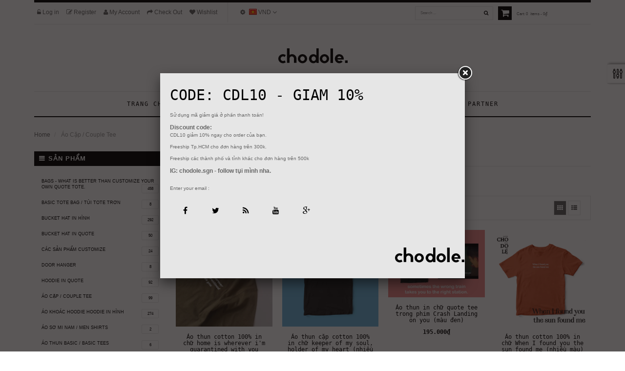

--- FILE ---
content_type: text/html; charset=utf-8
request_url: https://chodole.com/en/collections/ao-doi
body_size: 34102
content:
<!doctype html>
<!--[if lt IE 7]><html class="no-js lt-ie9 lt-ie8 lt-ie7" lang="en"> <![endif]-->
<!--[if IE 7]><html class="no-js lt-ie9 lt-ie8" lang="en"> <![endif]-->
<!--[if IE 8]><html class="no-js lt-ie9" lang="en"> <![endif]-->
<!--[if IE 9 ]><html class="ie9 no-js"> <![endif]-->
<!--[if (gt IE 9)|!(IE)]><!--> 
<html class="no-js "> <!--<![endif]-->
    <head>
      
<!-- Facebook Open Graph -->

<meta name="og:image" content="//chodole.com/cdn/shop/t/5/assets/logo.png?v=167397664825667330731494780675" />


<meta property="og:url" content="https://chodole.com" />
<meta property="og:title" content="chodole: Áo Cặp / Couple Tee" />


  <meta name="og:description" content="" />



  <meta name="og:type" content="website" />

<!-- End Facebook Open Graph -->
      
<!-- Facebook Pixel Code -->
<script>
!function(f,b,e,v,n,t,s){if(f.fbq)return;n=f.fbq=function(){n.callMethod?
n.callMethod.apply(n,arguments):n.queue.push(arguments)};if(!f._fbq)f._fbq=n;
n.push=n;n.loaded=!0;n.version='2.0';n.queue=[];t=b.createElement(e);t.async=!0;
t.src=v;s=b.getElementsByTagName(e)[0];s.parentNode.insertBefore(t,s)}(window,
document,'script','https://connect.facebook.net/en_US/fbevents.js');

fbq('init', '1656461157934170');
fbq('track', "PageView");</script>
<noscript><img height="1" width="1" style="display:none"
src="https://www.facebook.com/tr?id=1656461157934170&ev=PageView&noscript=1"
/></noscript>
<!-- End Facebook Pixel Code -->
        <meta charset="utf-8">
    	<!-- <meta http-equiv="X-UA-Compatible" content="IE=edge,chrome=1"> -->
        
        <title>
            Áo Cặp / Couple Tee &ndash; chodole
        </title>
        
        <!-- Product meta ============================================================= -->
        <!-- /snippets/open-graph-tags.liquid -->


    <meta property="og:type" content="website">
    <meta property="og:title" content="Áo Cặp / Couple Tee">
    
        <meta property="og:image" content="http://chodole.com/cdn/shop/t/5/assets/logo.png?v=167397664825667330731494780675">
        <meta property="og:image:secure_url" content="https://chodole.com/cdn/shop/t/5/assets/logo.png?v=167397664825667330731494780675">
    


<meta property="og:url" content="https://chodole.com/en/collections/ao-doi">
<meta property="og:site_name" content="chodole">
        <!-- /snippets/twitter-card.liquid -->



    <meta name="twitter:site" content="@chodole">



        <!-- Helpers ================================================================== -->
        <link rel="canonical" href="https://chodole.com/en/collections/ao-doi">
        <meta name="viewport" content="width=device-width,initial-scale=1">
        <meta name="theme-color" content="#747474">
        <!-- Theme js ================================================================= -->
        <!-- /snippets/oldIE-js.liquid -->


<!--[if lt IE 9]>
<script src="//html5shiv.googlecode.com/svn/trunk/html5.js" type="text/javascript"></script>
<script src="//chodole.com/cdn/shop/t/5/assets/respond.min.js?v=52248677837542619231437066789" type="text/javascript"></script>
<link href="//chodole.com/cdn/shop/t/5/assets/respond-proxy.html" id="respond-proxy" rel="respond-proxy" />
<link href="//chodole.com/search?q=540f20daaa481829440e0d935fcc84a9" id="respond-redirect" rel="respond-redirect" />
<script src="//chodole.com/search?q=540f20daaa481829440e0d935fcc84a9" type="text/javascript"></script>
<![endif]-->


<script src="//ajax.googleapis.com/ajax/libs/jquery/1.11.0/jquery.min.js" type="text/javascript"></script>
<script src="//chodole.com/cdn/shop/t/5/assets/modernizr.min.js?v=137617515274177302221437066789" type="text/javascript"></script>

	<script src="//chodole.com/cdn/shop/t/5/assets/jquery.jqzoom.js?v=64926267292523058701437066788" type="text/javascript"></script>


	<script src="//chodole.com/cdn/shop/t/5/assets/retina.js?v=102288881752923952531437066789" type="text/javascript"></script>


	<script src="//chodole.com/cdn/shop/t/5/assets/countdown.js?v=150123060192443319411437066786" type="text/javascript"></script>
	

<script src="//chodole.com/cdn/shop/t/5/assets/jquery.fancybox.js?v=98388074616830255951437066788" type="text/javascript"></script>
<script src="//chodole.com/cdn/shop/t/5/assets/instafeed.min.js?v=109694167883035091191437066791" type="text/javascript"></script>
<script src="//chodole.com/cdn/shop/t/5/assets/jquery.cookie.js?v=9607349207001725821437066788" type="text/javascript"></script>
<script src="//chodole.com/cdn/shop/t/5/assets/jquery.scrollTo-min.js?v=174562777924800177801437066788" type="text/javascript"></script>
<script src="//chodole.com/cdn/shop/t/5/assets/jquery.serialScroll.js?v=33242011165740809681437066788" type="text/javascript"></script>
<script src="//chodole.com/cdn/shop/t/5/assets/bootstrap.min.js?v=163009872855356781511437066783" type="text/javascript"></script>

<script src="//chodole.com/cdn/shopifycloud/storefront/assets/themes_support/api.jquery-7ab1a3a4.js" type="text/javascript"></script>
<script src="//chodole.com/cdn/shopifycloud/storefront/assets/themes_support/option_selection-b017cd28.js" type="text/javascript"></script>
<script src="//chodole.com/cdn/shop/t/5/assets/global.js?v=14212999297032774181578413025" type="text/javascript"></script>
<script>
	window.money_format = "{{amount_no_decimals_with_comma_separator}} VND";
  	window.shop_currency = "VND";
	window.file_url = "//chodole.com/cdn/shop/files/?v=1719";
  	window.asset_url = "";
</script>
        <!-- Theme css ================================================================ -->
        <link rel="stylesheet" href="//maxcdn.bootstrapcdn.com/font-awesome/4.3.0/css/font-awesome.min.css" />
<link href='//fonts.googleapis.com/css?family=Noticia+Text:400,400italic,700,700italic' rel='stylesheet' type='text/css'>




<link href="//chodole.com/cdn/shop/t/5/assets/fonts.scss.css?v=24390241280931720331737281527" rel="stylesheet" type="text/css" media="all" />





    <link href="//chodole.com/cdn/shop/t/5/assets/ajaxify.scss.css?v=53686374061773340521437066793" rel="stylesheet" type="text/css" media="all" />


	<link href="//chodole.com/cdn/shop/t/5/assets/jquery.jqzoom.css?v=176800494053269935191437066788" rel="stylesheet" type="text/css" media="all" />

<link href="//chodole.com/cdn/shop/t/5/assets/animate.css?v=148895603299277868181437066782" rel="stylesheet" type="text/css" media="all" />
<link href="//chodole.com/cdn/shop/t/5/assets/jquery.fancybox.css?v=89610375720255671161437066788" rel="stylesheet" type="text/css" media="all" />
<link href="//chodole.com/cdn/shop/t/5/assets/owl.carousel.css?v=129297206597519073631437066789" rel="stylesheet" type="text/css" media="all" />
<link href="//chodole.com/cdn/shop/t/5/assets/block-theme.scss.css?v=134149972400037061701696436296" rel="stylesheet" type="text/css" media="all" />
<link href="//chodole.com/cdn/shop/t/5/assets/slideshow.scss.css?v=161712096332716414801594113879" rel="stylesheet" type="text/css" media="all" />
<link href="//chodole.com/cdn/shop/t/5/assets/menu.scss.css?v=125982779632068660461594113879" rel="stylesheet" type="text/css" media="all" />
<link href="//chodole.com/cdn/shop/t/5/assets/product.scss.css?v=153523910887362526301594113879" rel="stylesheet" type="text/css" media="all" />
<link href="//chodole.com/cdn/shop/t/5/assets/contact-form.scss.css?v=88128891198124890121594113879" rel="stylesheet" type="text/css" media="all" />
<link href="//chodole.com/cdn/shop/t/5/assets/blog.scss.css?v=38526635269649988161594113879" rel="stylesheet" type="text/css" media="all" />
<link href="//chodole.com/cdn/shop/t/5/assets/wishlist.scss.css?v=64499288223990225491594113879" rel="stylesheet" type="text/css" media="all" />
<link href="//chodole.com/cdn/shop/t/5/assets/collections.scss.css?v=167985421598600702481696436296" rel="stylesheet" type="text/css" media="all" />
<link href="//chodole.com/cdn/shop/t/5/assets/paneltool.scss.css?v=64350806017133837331594113879" rel="stylesheet" type="text/css" media="all" />
<link href="//chodole.com/cdn/shop/t/5/assets/global.scss.css?v=113605030899099738221594113879" rel="stylesheet" type="text/css" media="all" />
<link href="//chodole.com/cdn/shop/t/5/assets/site_temp.scss.css?v=54159364268912179361696436296" rel="stylesheet" type="text/css" media="all" />
<link href="//chodole.com/cdn/shop/t/5/assets/responsive.scss.css?v=120608214705793303141594113879" rel="stylesheet" type="text/css" media="all" />

	<link href="//chodole.com/cdn/shop/t/5/assets/retina-responsive.css?v=116718286613729519791437066789" rel="stylesheet" type="text/css" media="all" />


        <!-- Header hook for plugins ================================================== -->
        <script>window.performance && window.performance.mark && window.performance.mark('shopify.content_for_header.start');</script><meta name="google-site-verification" content="3m0JZqI3nRP_4bId9Q34oPLZtlBLaCDGkS3YK9FSHjw">
<meta id="shopify-digital-wallet" name="shopify-digital-wallet" content="/6561573/digital_wallets/dialog">
<link rel="alternate" type="application/atom+xml" title="Feed" href="/en/collections/ao-doi.atom" />
<link rel="next" href="/en/collections/ao-doi?page=2">
<link rel="alternate" hreflang="x-default" href="https://chodole.com/collections/ao-doi">
<link rel="alternate" hreflang="vi" href="https://chodole.com/collections/ao-doi">
<link rel="alternate" hreflang="en" href="https://chodole.com/en/collections/ao-doi">
<link rel="alternate" type="application/json+oembed" href="https://chodole.com/en/collections/ao-doi.oembed">
<script async="async" src="/checkouts/internal/preloads.js?locale=en-VN"></script>
<script id="shopify-features" type="application/json">{"accessToken":"74cc54ea1a139d78de1a445fdbdd92dc","betas":["rich-media-storefront-analytics"],"domain":"chodole.com","predictiveSearch":true,"shopId":6561573,"locale":"en"}</script>
<script>var Shopify = Shopify || {};
Shopify.shop = "chodole.myshopify.com";
Shopify.locale = "en";
Shopify.currency = {"active":"VND","rate":"1.0"};
Shopify.country = "VN";
Shopify.theme = {"name":"ap-fashion-store","id":48814211,"schema_name":null,"schema_version":null,"theme_store_id":null,"role":"main"};
Shopify.theme.handle = "null";
Shopify.theme.style = {"id":null,"handle":null};
Shopify.cdnHost = "chodole.com/cdn";
Shopify.routes = Shopify.routes || {};
Shopify.routes.root = "/en/";</script>
<script type="module">!function(o){(o.Shopify=o.Shopify||{}).modules=!0}(window);</script>
<script>!function(o){function n(){var o=[];function n(){o.push(Array.prototype.slice.apply(arguments))}return n.q=o,n}var t=o.Shopify=o.Shopify||{};t.loadFeatures=n(),t.autoloadFeatures=n()}(window);</script>
<script id="shop-js-analytics" type="application/json">{"pageType":"collection"}</script>
<script defer="defer" async type="module" src="//chodole.com/cdn/shopifycloud/shop-js/modules/v2/client.init-shop-cart-sync_BdyHc3Nr.en.esm.js"></script>
<script defer="defer" async type="module" src="//chodole.com/cdn/shopifycloud/shop-js/modules/v2/chunk.common_Daul8nwZ.esm.js"></script>
<script type="module">
  await import("//chodole.com/cdn/shopifycloud/shop-js/modules/v2/client.init-shop-cart-sync_BdyHc3Nr.en.esm.js");
await import("//chodole.com/cdn/shopifycloud/shop-js/modules/v2/chunk.common_Daul8nwZ.esm.js");

  window.Shopify.SignInWithShop?.initShopCartSync?.({"fedCMEnabled":true,"windoidEnabled":true});

</script>
<script>(function() {
  var isLoaded = false;
  function asyncLoad() {
    if (isLoaded) return;
    isLoaded = true;
    var urls = ["https:\/\/a.mailmunch.co\/widgets\/site-840807-56221503ccc0eba3c086790bb33582682df1d64b.js?shop=chodole.myshopify.com","https:\/\/chimpstatic.com\/mcjs-connected\/js\/users\/f2a24ba0313c401edddd2ea7d\/f0bc204f49d7b84a85420e3c4.js?shop=chodole.myshopify.com"];
    for (var i = 0; i < urls.length; i++) {
      var s = document.createElement('script');
      s.type = 'text/javascript';
      s.async = true;
      s.src = urls[i];
      var x = document.getElementsByTagName('script')[0];
      x.parentNode.insertBefore(s, x);
    }
  };
  if(window.attachEvent) {
    window.attachEvent('onload', asyncLoad);
  } else {
    window.addEventListener('load', asyncLoad, false);
  }
})();</script>
<script id="__st">var __st={"a":6561573,"offset":25200,"reqid":"b2ef2e13-a279-457c-b4f9-6c4aac11ec08-1768984646","pageurl":"chodole.com\/en\/collections\/ao-doi","u":"3fb90530c68c","p":"collection","rtyp":"collection","rid":169782050948};</script>
<script>window.ShopifyPaypalV4VisibilityTracking = true;</script>
<script id="captcha-bootstrap">!function(){'use strict';const t='contact',e='account',n='new_comment',o=[[t,t],['blogs',n],['comments',n],[t,'customer']],c=[[e,'customer_login'],[e,'guest_login'],[e,'recover_customer_password'],[e,'create_customer']],r=t=>t.map((([t,e])=>`form[action*='/${t}']:not([data-nocaptcha='true']) input[name='form_type'][value='${e}']`)).join(','),a=t=>()=>t?[...document.querySelectorAll(t)].map((t=>t.form)):[];function s(){const t=[...o],e=r(t);return a(e)}const i='password',u='form_key',d=['recaptcha-v3-token','g-recaptcha-response','h-captcha-response',i],f=()=>{try{return window.sessionStorage}catch{return}},m='__shopify_v',_=t=>t.elements[u];function p(t,e,n=!1){try{const o=window.sessionStorage,c=JSON.parse(o.getItem(e)),{data:r}=function(t){const{data:e,action:n}=t;return t[m]||n?{data:e,action:n}:{data:t,action:n}}(c);for(const[e,n]of Object.entries(r))t.elements[e]&&(t.elements[e].value=n);n&&o.removeItem(e)}catch(o){console.error('form repopulation failed',{error:o})}}const l='form_type',E='cptcha';function T(t){t.dataset[E]=!0}const w=window,h=w.document,L='Shopify',v='ce_forms',y='captcha';let A=!1;((t,e)=>{const n=(g='f06e6c50-85a8-45c8-87d0-21a2b65856fe',I='https://cdn.shopify.com/shopifycloud/storefront-forms-hcaptcha/ce_storefront_forms_captcha_hcaptcha.v1.5.2.iife.js',D={infoText:'Protected by hCaptcha',privacyText:'Privacy',termsText:'Terms'},(t,e,n)=>{const o=w[L][v],c=o.bindForm;if(c)return c(t,g,e,D).then(n);var r;o.q.push([[t,g,e,D],n]),r=I,A||(h.body.append(Object.assign(h.createElement('script'),{id:'captcha-provider',async:!0,src:r})),A=!0)});var g,I,D;w[L]=w[L]||{},w[L][v]=w[L][v]||{},w[L][v].q=[],w[L][y]=w[L][y]||{},w[L][y].protect=function(t,e){n(t,void 0,e),T(t)},Object.freeze(w[L][y]),function(t,e,n,w,h,L){const[v,y,A,g]=function(t,e,n){const i=e?o:[],u=t?c:[],d=[...i,...u],f=r(d),m=r(i),_=r(d.filter((([t,e])=>n.includes(e))));return[a(f),a(m),a(_),s()]}(w,h,L),I=t=>{const e=t.target;return e instanceof HTMLFormElement?e:e&&e.form},D=t=>v().includes(t);t.addEventListener('submit',(t=>{const e=I(t);if(!e)return;const n=D(e)&&!e.dataset.hcaptchaBound&&!e.dataset.recaptchaBound,o=_(e),c=g().includes(e)&&(!o||!o.value);(n||c)&&t.preventDefault(),c&&!n&&(function(t){try{if(!f())return;!function(t){const e=f();if(!e)return;const n=_(t);if(!n)return;const o=n.value;o&&e.removeItem(o)}(t);const e=Array.from(Array(32),(()=>Math.random().toString(36)[2])).join('');!function(t,e){_(t)||t.append(Object.assign(document.createElement('input'),{type:'hidden',name:u})),t.elements[u].value=e}(t,e),function(t,e){const n=f();if(!n)return;const o=[...t.querySelectorAll(`input[type='${i}']`)].map((({name:t})=>t)),c=[...d,...o],r={};for(const[a,s]of new FormData(t).entries())c.includes(a)||(r[a]=s);n.setItem(e,JSON.stringify({[m]:1,action:t.action,data:r}))}(t,e)}catch(e){console.error('failed to persist form',e)}}(e),e.submit())}));const S=(t,e)=>{t&&!t.dataset[E]&&(n(t,e.some((e=>e===t))),T(t))};for(const o of['focusin','change'])t.addEventListener(o,(t=>{const e=I(t);D(e)&&S(e,y())}));const B=e.get('form_key'),M=e.get(l),P=B&&M;t.addEventListener('DOMContentLoaded',(()=>{const t=y();if(P)for(const e of t)e.elements[l].value===M&&p(e,B);[...new Set([...A(),...v().filter((t=>'true'===t.dataset.shopifyCaptcha))])].forEach((e=>S(e,t)))}))}(h,new URLSearchParams(w.location.search),n,t,e,['guest_login'])})(!0,!0)}();</script>
<script integrity="sha256-4kQ18oKyAcykRKYeNunJcIwy7WH5gtpwJnB7kiuLZ1E=" data-source-attribution="shopify.loadfeatures" defer="defer" src="//chodole.com/cdn/shopifycloud/storefront/assets/storefront/load_feature-a0a9edcb.js" crossorigin="anonymous"></script>
<script data-source-attribution="shopify.dynamic_checkout.dynamic.init">var Shopify=Shopify||{};Shopify.PaymentButton=Shopify.PaymentButton||{isStorefrontPortableWallets:!0,init:function(){window.Shopify.PaymentButton.init=function(){};var t=document.createElement("script");t.src="https://chodole.com/cdn/shopifycloud/portable-wallets/latest/portable-wallets.en.js",t.type="module",document.head.appendChild(t)}};
</script>
<script data-source-attribution="shopify.dynamic_checkout.buyer_consent">
  function portableWalletsHideBuyerConsent(e){var t=document.getElementById("shopify-buyer-consent"),n=document.getElementById("shopify-subscription-policy-button");t&&n&&(t.classList.add("hidden"),t.setAttribute("aria-hidden","true"),n.removeEventListener("click",e))}function portableWalletsShowBuyerConsent(e){var t=document.getElementById("shopify-buyer-consent"),n=document.getElementById("shopify-subscription-policy-button");t&&n&&(t.classList.remove("hidden"),t.removeAttribute("aria-hidden"),n.addEventListener("click",e))}window.Shopify?.PaymentButton&&(window.Shopify.PaymentButton.hideBuyerConsent=portableWalletsHideBuyerConsent,window.Shopify.PaymentButton.showBuyerConsent=portableWalletsShowBuyerConsent);
</script>
<script data-source-attribution="shopify.dynamic_checkout.cart.bootstrap">document.addEventListener("DOMContentLoaded",(function(){function t(){return document.querySelector("shopify-accelerated-checkout-cart, shopify-accelerated-checkout")}if(t())Shopify.PaymentButton.init();else{new MutationObserver((function(e,n){t()&&(Shopify.PaymentButton.init(),n.disconnect())})).observe(document.body,{childList:!0,subtree:!0})}}));
</script>

<script>window.performance && window.performance.mark && window.performance.mark('shopify.content_for_header.end');</script>
      
      <script>
  (function(i,s,o,g,r,a,m){i['GoogleAnalyticsObject']=r;i[r]=i[r]||function(){
  (i[r].q=i[r].q||[]).push(arguments)},i[r].l=1*new Date();a=s.createElement(o),
  m=s.getElementsByTagName(o)[0];a.async=1;a.src=g;m.parentNode.insertBefore(a,m)
  })(window,document,'script','//www.google-analytics.com/analytics.js','ga');

  ga('create', 'UA-66386332-1', 'auto');
  ga('send', 'pageview');

</script>
     
    <link href="https://monorail-edge.shopifysvc.com" rel="dns-prefetch">
<script>(function(){if ("sendBeacon" in navigator && "performance" in window) {try {var session_token_from_headers = performance.getEntriesByType('navigation')[0].serverTiming.find(x => x.name == '_s').description;} catch {var session_token_from_headers = undefined;}var session_cookie_matches = document.cookie.match(/_shopify_s=([^;]*)/);var session_token_from_cookie = session_cookie_matches && session_cookie_matches.length === 2 ? session_cookie_matches[1] : "";var session_token = session_token_from_headers || session_token_from_cookie || "";function handle_abandonment_event(e) {var entries = performance.getEntries().filter(function(entry) {return /monorail-edge.shopifysvc.com/.test(entry.name);});if (!window.abandonment_tracked && entries.length === 0) {window.abandonment_tracked = true;var currentMs = Date.now();var navigation_start = performance.timing.navigationStart;var payload = {shop_id: 6561573,url: window.location.href,navigation_start,duration: currentMs - navigation_start,session_token,page_type: "collection"};window.navigator.sendBeacon("https://monorail-edge.shopifysvc.com/v1/produce", JSON.stringify({schema_id: "online_store_buyer_site_abandonment/1.1",payload: payload,metadata: {event_created_at_ms: currentMs,event_sent_at_ms: currentMs}}));}}window.addEventListener('pagehide', handle_abandonment_event);}}());</script>
<script id="web-pixels-manager-setup">(function e(e,d,r,n,o){if(void 0===o&&(o={}),!Boolean(null===(a=null===(i=window.Shopify)||void 0===i?void 0:i.analytics)||void 0===a?void 0:a.replayQueue)){var i,a;window.Shopify=window.Shopify||{};var t=window.Shopify;t.analytics=t.analytics||{};var s=t.analytics;s.replayQueue=[],s.publish=function(e,d,r){return s.replayQueue.push([e,d,r]),!0};try{self.performance.mark("wpm:start")}catch(e){}var l=function(){var e={modern:/Edge?\/(1{2}[4-9]|1[2-9]\d|[2-9]\d{2}|\d{4,})\.\d+(\.\d+|)|Firefox\/(1{2}[4-9]|1[2-9]\d|[2-9]\d{2}|\d{4,})\.\d+(\.\d+|)|Chrom(ium|e)\/(9{2}|\d{3,})\.\d+(\.\d+|)|(Maci|X1{2}).+ Version\/(15\.\d+|(1[6-9]|[2-9]\d|\d{3,})\.\d+)([,.]\d+|)( \(\w+\)|)( Mobile\/\w+|) Safari\/|Chrome.+OPR\/(9{2}|\d{3,})\.\d+\.\d+|(CPU[ +]OS|iPhone[ +]OS|CPU[ +]iPhone|CPU IPhone OS|CPU iPad OS)[ +]+(15[._]\d+|(1[6-9]|[2-9]\d|\d{3,})[._]\d+)([._]\d+|)|Android:?[ /-](13[3-9]|1[4-9]\d|[2-9]\d{2}|\d{4,})(\.\d+|)(\.\d+|)|Android.+Firefox\/(13[5-9]|1[4-9]\d|[2-9]\d{2}|\d{4,})\.\d+(\.\d+|)|Android.+Chrom(ium|e)\/(13[3-9]|1[4-9]\d|[2-9]\d{2}|\d{4,})\.\d+(\.\d+|)|SamsungBrowser\/([2-9]\d|\d{3,})\.\d+/,legacy:/Edge?\/(1[6-9]|[2-9]\d|\d{3,})\.\d+(\.\d+|)|Firefox\/(5[4-9]|[6-9]\d|\d{3,})\.\d+(\.\d+|)|Chrom(ium|e)\/(5[1-9]|[6-9]\d|\d{3,})\.\d+(\.\d+|)([\d.]+$|.*Safari\/(?![\d.]+ Edge\/[\d.]+$))|(Maci|X1{2}).+ Version\/(10\.\d+|(1[1-9]|[2-9]\d|\d{3,})\.\d+)([,.]\d+|)( \(\w+\)|)( Mobile\/\w+|) Safari\/|Chrome.+OPR\/(3[89]|[4-9]\d|\d{3,})\.\d+\.\d+|(CPU[ +]OS|iPhone[ +]OS|CPU[ +]iPhone|CPU IPhone OS|CPU iPad OS)[ +]+(10[._]\d+|(1[1-9]|[2-9]\d|\d{3,})[._]\d+)([._]\d+|)|Android:?[ /-](13[3-9]|1[4-9]\d|[2-9]\d{2}|\d{4,})(\.\d+|)(\.\d+|)|Mobile Safari.+OPR\/([89]\d|\d{3,})\.\d+\.\d+|Android.+Firefox\/(13[5-9]|1[4-9]\d|[2-9]\d{2}|\d{4,})\.\d+(\.\d+|)|Android.+Chrom(ium|e)\/(13[3-9]|1[4-9]\d|[2-9]\d{2}|\d{4,})\.\d+(\.\d+|)|Android.+(UC? ?Browser|UCWEB|U3)[ /]?(15\.([5-9]|\d{2,})|(1[6-9]|[2-9]\d|\d{3,})\.\d+)\.\d+|SamsungBrowser\/(5\.\d+|([6-9]|\d{2,})\.\d+)|Android.+MQ{2}Browser\/(14(\.(9|\d{2,})|)|(1[5-9]|[2-9]\d|\d{3,})(\.\d+|))(\.\d+|)|K[Aa][Ii]OS\/(3\.\d+|([4-9]|\d{2,})\.\d+)(\.\d+|)/},d=e.modern,r=e.legacy,n=navigator.userAgent;return n.match(d)?"modern":n.match(r)?"legacy":"unknown"}(),u="modern"===l?"modern":"legacy",c=(null!=n?n:{modern:"",legacy:""})[u],f=function(e){return[e.baseUrl,"/wpm","/b",e.hashVersion,"modern"===e.buildTarget?"m":"l",".js"].join("")}({baseUrl:d,hashVersion:r,buildTarget:u}),m=function(e){var d=e.version,r=e.bundleTarget,n=e.surface,o=e.pageUrl,i=e.monorailEndpoint;return{emit:function(e){var a=e.status,t=e.errorMsg,s=(new Date).getTime(),l=JSON.stringify({metadata:{event_sent_at_ms:s},events:[{schema_id:"web_pixels_manager_load/3.1",payload:{version:d,bundle_target:r,page_url:o,status:a,surface:n,error_msg:t},metadata:{event_created_at_ms:s}}]});if(!i)return console&&console.warn&&console.warn("[Web Pixels Manager] No Monorail endpoint provided, skipping logging."),!1;try{return self.navigator.sendBeacon.bind(self.navigator)(i,l)}catch(e){}var u=new XMLHttpRequest;try{return u.open("POST",i,!0),u.setRequestHeader("Content-Type","text/plain"),u.send(l),!0}catch(e){return console&&console.warn&&console.warn("[Web Pixels Manager] Got an unhandled error while logging to Monorail."),!1}}}}({version:r,bundleTarget:l,surface:e.surface,pageUrl:self.location.href,monorailEndpoint:e.monorailEndpoint});try{o.browserTarget=l,function(e){var d=e.src,r=e.async,n=void 0===r||r,o=e.onload,i=e.onerror,a=e.sri,t=e.scriptDataAttributes,s=void 0===t?{}:t,l=document.createElement("script"),u=document.querySelector("head"),c=document.querySelector("body");if(l.async=n,l.src=d,a&&(l.integrity=a,l.crossOrigin="anonymous"),s)for(var f in s)if(Object.prototype.hasOwnProperty.call(s,f))try{l.dataset[f]=s[f]}catch(e){}if(o&&l.addEventListener("load",o),i&&l.addEventListener("error",i),u)u.appendChild(l);else{if(!c)throw new Error("Did not find a head or body element to append the script");c.appendChild(l)}}({src:f,async:!0,onload:function(){if(!function(){var e,d;return Boolean(null===(d=null===(e=window.Shopify)||void 0===e?void 0:e.analytics)||void 0===d?void 0:d.initialized)}()){var d=window.webPixelsManager.init(e)||void 0;if(d){var r=window.Shopify.analytics;r.replayQueue.forEach((function(e){var r=e[0],n=e[1],o=e[2];d.publishCustomEvent(r,n,o)})),r.replayQueue=[],r.publish=d.publishCustomEvent,r.visitor=d.visitor,r.initialized=!0}}},onerror:function(){return m.emit({status:"failed",errorMsg:"".concat(f," has failed to load")})},sri:function(e){var d=/^sha384-[A-Za-z0-9+/=]+$/;return"string"==typeof e&&d.test(e)}(c)?c:"",scriptDataAttributes:o}),m.emit({status:"loading"})}catch(e){m.emit({status:"failed",errorMsg:(null==e?void 0:e.message)||"Unknown error"})}}})({shopId: 6561573,storefrontBaseUrl: "https://chodole.com",extensionsBaseUrl: "https://extensions.shopifycdn.com/cdn/shopifycloud/web-pixels-manager",monorailEndpoint: "https://monorail-edge.shopifysvc.com/unstable/produce_batch",surface: "storefront-renderer",enabledBetaFlags: ["2dca8a86"],webPixelsConfigList: [{"id":"479854828","configuration":"{\"config\":\"{\\\"pixel_id\\\":\\\"AW-898255392\\\",\\\"target_country\\\":\\\"VN\\\",\\\"gtag_events\\\":[{\\\"type\\\":\\\"search\\\",\\\"action_label\\\":\\\"AW-898255392\\\/J4BICNfmvsgBEKCUqawD\\\"},{\\\"type\\\":\\\"begin_checkout\\\",\\\"action_label\\\":\\\"AW-898255392\\\/waWkCNTmvsgBEKCUqawD\\\"},{\\\"type\\\":\\\"view_item\\\",\\\"action_label\\\":[\\\"AW-898255392\\\/NlxACM7mvsgBEKCUqawD\\\",\\\"MC-YL9E3LZ33W\\\"]},{\\\"type\\\":\\\"purchase\\\",\\\"action_label\\\":[\\\"AW-898255392\\\/l-6vCMvmvsgBEKCUqawD\\\",\\\"MC-YL9E3LZ33W\\\"]},{\\\"type\\\":\\\"page_view\\\",\\\"action_label\\\":[\\\"AW-898255392\\\/m7wdCMjmvsgBEKCUqawD\\\",\\\"MC-YL9E3LZ33W\\\"]},{\\\"type\\\":\\\"add_payment_info\\\",\\\"action_label\\\":\\\"AW-898255392\\\/H6TYCNrmvsgBEKCUqawD\\\"},{\\\"type\\\":\\\"add_to_cart\\\",\\\"action_label\\\":\\\"AW-898255392\\\/OF2-CNHmvsgBEKCUqawD\\\"}],\\\"enable_monitoring_mode\\\":false}\"}","eventPayloadVersion":"v1","runtimeContext":"OPEN","scriptVersion":"b2a88bafab3e21179ed38636efcd8a93","type":"APP","apiClientId":1780363,"privacyPurposes":[],"dataSharingAdjustments":{"protectedCustomerApprovalScopes":["read_customer_address","read_customer_email","read_customer_name","read_customer_personal_data","read_customer_phone"]}},{"id":"66126060","eventPayloadVersion":"v1","runtimeContext":"LAX","scriptVersion":"1","type":"CUSTOM","privacyPurposes":["MARKETING"],"name":"Meta pixel (migrated)"},{"id":"84967660","eventPayloadVersion":"v1","runtimeContext":"LAX","scriptVersion":"1","type":"CUSTOM","privacyPurposes":["ANALYTICS"],"name":"Google Analytics tag (migrated)"},{"id":"shopify-app-pixel","configuration":"{}","eventPayloadVersion":"v1","runtimeContext":"STRICT","scriptVersion":"0450","apiClientId":"shopify-pixel","type":"APP","privacyPurposes":["ANALYTICS","MARKETING"]},{"id":"shopify-custom-pixel","eventPayloadVersion":"v1","runtimeContext":"LAX","scriptVersion":"0450","apiClientId":"shopify-pixel","type":"CUSTOM","privacyPurposes":["ANALYTICS","MARKETING"]}],isMerchantRequest: false,initData: {"shop":{"name":"chodole","paymentSettings":{"currencyCode":"VND"},"myshopifyDomain":"chodole.myshopify.com","countryCode":"VN","storefrontUrl":"https:\/\/chodole.com\/en"},"customer":null,"cart":null,"checkout":null,"productVariants":[],"purchasingCompany":null},},"https://chodole.com/cdn","fcfee988w5aeb613cpc8e4bc33m6693e112",{"modern":"","legacy":""},{"shopId":"6561573","storefrontBaseUrl":"https:\/\/chodole.com","extensionBaseUrl":"https:\/\/extensions.shopifycdn.com\/cdn\/shopifycloud\/web-pixels-manager","surface":"storefront-renderer","enabledBetaFlags":"[\"2dca8a86\"]","isMerchantRequest":"false","hashVersion":"fcfee988w5aeb613cpc8e4bc33m6693e112","publish":"custom","events":"[[\"page_viewed\",{}],[\"collection_viewed\",{\"collection\":{\"id\":\"169782050948\",\"title\":\"Áo Cặp \/ Couple Tee\",\"productVariants\":[{\"price\":{\"amount\":195000.0,\"currencyCode\":\"VND\"},\"product\":{\"title\":\"Áo thun cotton 100% in chữ home is wherever i'm quarantined with you (nhiều màu)\",\"vendor\":\"chodole\",\"id\":\"4788439646340\",\"untranslatedTitle\":\"Áo thun cotton 100% in chữ home is wherever i'm quarantined with you (nhiều màu)\",\"url\":\"\/en\/products\/ao-thun-cotton-100-in-ch-home-is-wherever-im-quarantined-with-you-nhi-u-mau\",\"type\":\"\"},\"id\":\"33209883328644\",\"image\":{\"src\":\"\/\/chodole.com\/cdn\/shop\/products\/homeis.jpg?v=1585924297\"},\"sku\":null,\"title\":\"S \/ Trắng\",\"untranslatedTitle\":\"S \/ Trắng\"},{\"price\":{\"amount\":195000.0,\"currencyCode\":\"VND\"},\"product\":{\"title\":\"Áo thun cặp cotton 100% in chữ  keeper of my soul, holder of my heart  (nhiều màu)\",\"vendor\":\"chodole\",\"id\":\"4709049729156\",\"untranslatedTitle\":\"Áo thun cặp cotton 100% in chữ  keeper of my soul, holder of my heart  (nhiều màu)\",\"url\":\"\/en\/products\/ao-thun-c-p-cotton-100-in-ch-keeper-of-my-soul-holder-of-my-heart-nhi-u-mau\",\"type\":\"\"},\"id\":\"32870083952772\",\"image\":{\"src\":\"\/\/chodole.com\/cdn\/shop\/products\/keeperofmysoul.jpg?v=1584777672\"},\"sku\":null,\"title\":\"S \/ Trắng\",\"untranslatedTitle\":\"S \/ Trắng\"},{\"price\":{\"amount\":195000.0,\"currencyCode\":\"VND\"},\"product\":{\"title\":\"Áo thun in chữ quote tee trong phim Crash Landing on you (màu đen)\",\"vendor\":\"SuviStore\",\"id\":\"4566718709892\",\"untranslatedTitle\":\"Áo thun in chữ quote tee trong phim Crash Landing on you (màu đen)\",\"url\":\"\/en\/products\/ao-thun-in-ch-quote-tee-trong-phim-crash-landing-on-you\",\"type\":\"Unisex Tees\"},\"id\":\"32233139929220\",\"image\":{\"src\":\"\/\/chodole.com\/cdn\/shop\/products\/86663471_2496369193956916_804677314204925952_o.jpg?v=1581922205\"},\"sku\":null,\"title\":\"S\",\"untranslatedTitle\":\"S\"},{\"price\":{\"amount\":195000.0,\"currencyCode\":\"VND\"},\"product\":{\"title\":\"Áo thun cotton 100% in chữ When I found you  the sun found me (nhiều màu)\",\"vendor\":\"chodole\",\"id\":\"4781701300356\",\"untranslatedTitle\":\"Áo thun cotton 100% in chữ When I found you  the sun found me (nhiều màu)\",\"url\":\"\/en\/products\/ao-thun-cotton-100-in-ch-when-i-found-you-the-sun-found-me-nhi-u-mau-1\",\"type\":\"\"},\"id\":\"33181045784708\",\"image\":{\"src\":\"\/\/chodole.com\/cdn\/shop\/products\/WhenIfoundyouthesunfoundme-afterglow.jpg?v=1585822097\"},\"sku\":null,\"title\":\"S \/ Trắng\",\"untranslatedTitle\":\"S \/ Trắng\"},{\"price\":{\"amount\":195000.0,\"currencyCode\":\"VND\"},\"product\":{\"title\":\"Áo thun in chữ quote tee Home is wherever i'm with you  (Màu trắng)\",\"vendor\":\"SuviStore\",\"id\":\"4160649232516\",\"untranslatedTitle\":\"Áo thun in chữ quote tee Home is wherever i'm with you  (Màu trắng)\",\"url\":\"\/en\/products\/ao-thun-in-ch-quote-tee-home-is-i-with-you-mau-tr-ng\",\"type\":\"Unisex Tees\"},\"id\":\"32261710184580\",\"image\":{\"src\":\"\/\/chodole.com\/cdn\/shop\/products\/white_122bb3b8-dc57-4e64-b10b-183a018d339a.jpg?v=1569981546\"},\"sku\":null,\"title\":\"S\",\"untranslatedTitle\":\"S\"},{\"price\":{\"amount\":195000.0,\"currencyCode\":\"VND\"},\"product\":{\"title\":\"Áo thun cotton 100% in chữ You are good for my mental health (nhiều màu)\",\"vendor\":\"chodole\",\"id\":\"5354365321371\",\"untranslatedTitle\":\"Áo thun cotton 100% in chữ You are good for my mental health (nhiều màu)\",\"url\":\"\/en\/products\/ao-thun-cotton-100-in-ch-you-are-good-for-my-mental-health-nhi-u-mau\",\"type\":\"\"},\"id\":\"34879690244251\",\"image\":{\"src\":\"\/\/chodole.com\/cdn\/shop\/products\/youaregoodformymentalhealth.jpg?v=1593930086\"},\"sku\":null,\"title\":\"S \/ Trắng\",\"untranslatedTitle\":\"S \/ Trắng\"},{\"price\":{\"amount\":195000.0,\"currencyCode\":\"VND\"},\"product\":{\"title\":\"Áo thun in chữ quote tee sweet but psycho ( Màu đen )\",\"vendor\":\"SuviStore\",\"id\":\"4160650444932\",\"untranslatedTitle\":\"Áo thun in chữ quote tee sweet but psycho ( Màu đen )\",\"url\":\"\/en\/products\/ao-thun-in-ch-quote-tee-sweet-but-psycho-mau-den\",\"type\":\"Unisex Tees\"},\"id\":\"32292284530820\",\"image\":{\"src\":\"\/\/chodole.com\/cdn\/shop\/products\/black_8a62a613-eb62-4b95-bf1b-3a268b6898a2.jpg?v=1569982278\"},\"sku\":\"\",\"title\":\"S\",\"untranslatedTitle\":\"S\"},{\"price\":{\"amount\":195000.0,\"currencyCode\":\"VND\"},\"product\":{\"title\":\"Áo thun cặp in chữ You are the best thing I never planned (nhiều màu)\",\"vendor\":\"chodole\",\"id\":\"6047664046277\",\"untranslatedTitle\":\"Áo thun cặp in chữ You are the best thing I never planned (nhiều màu)\",\"url\":\"\/en\/products\/ao-thun-c-p-in-ch-you-are-the-best-thing-i-never-planned-nhi-u-mau\",\"type\":\"\"},\"id\":\"37409457144005\",\"image\":{\"src\":\"\/\/chodole.com\/cdn\/shop\/products\/YouarethebestthingIneverplanned_3ad9b7b3-1357-46c8-a8c7-6743e7233687.jpg?v=1604386966\"},\"sku\":null,\"title\":\"S \/ Trắng\",\"untranslatedTitle\":\"S \/ Trắng\"},{\"price\":{\"amount\":195000.0,\"currencyCode\":\"VND\"},\"product\":{\"title\":\"Áo thun cặp in chữ Of course, I miss you, it's all I do. (nhiều màu)\",\"vendor\":\"chodole\",\"id\":\"6047650054341\",\"untranslatedTitle\":\"Áo thun cặp in chữ Of course, I miss you, it's all I do. (nhiều màu)\",\"url\":\"\/en\/products\/ao-thun-c-p-in-ch-of-course-i-miss-you-its-all-i-do-nhi-u-mau\",\"type\":\"\"},\"id\":\"37409381646533\",\"image\":{\"src\":\"\/\/chodole.com\/cdn\/shop\/products\/2783228181017f5f2610.jpg?v=1604386504\"},\"sku\":null,\"title\":\"S \/ Trắng\",\"untranslatedTitle\":\"S \/ Trắng\"},{\"price\":{\"amount\":195000.0,\"currencyCode\":\"VND\"},\"product\":{\"title\":\"Áo thun cặp in chữ It's you because no one else make sense (nhiều màu)\",\"vendor\":\"chodole\",\"id\":\"6047649464517\",\"untranslatedTitle\":\"Áo thun cặp in chữ It's you because no one else make sense (nhiều màu)\",\"url\":\"\/en\/products\/ao-thun-c-p-in-ch-its-you-because-no-one-else-make-sense-nhi-u-mau\",\"type\":\"\"},\"id\":\"37409377255621\",\"image\":{\"src\":\"\/\/chodole.com\/cdn\/shop\/products\/It_syoubecausenooneelsemakesense_ef4188b3-168a-475c-8180-70abb0b25ac2.jpg?v=1604386065\"},\"sku\":null,\"title\":\"S \/ Trắng\",\"untranslatedTitle\":\"S \/ Trắng\"},{\"price\":{\"amount\":195000.0,\"currencyCode\":\"VND\"},\"product\":{\"title\":\"Áo thun cotton 100% in chữ too shy to say, but I hope you stay (nhiều màu)\",\"vendor\":\"chodole\",\"id\":\"4781493420164\",\"untranslatedTitle\":\"Áo thun cotton 100% in chữ too shy to say, but I hope you stay (nhiều màu)\",\"url\":\"\/en\/products\/ao-thun-cotton-100-in-ch-too-shy-to-say-but-i-hope-you-stay-nhi-u-mau\",\"type\":\"\"},\"id\":\"33180341010564\",\"image\":{\"src\":\"\/\/chodole.com\/cdn\/shop\/products\/tooshytosay_butIhopeyoustay-king.jpg?v=1585819821\"},\"sku\":null,\"title\":\"S \/ Trắng\",\"untranslatedTitle\":\"S \/ Trắng\"},{\"price\":{\"amount\":195000.0,\"currencyCode\":\"VND\"},\"product\":{\"title\":\"Áo thun in chữ quote tee Home is wherever i'm with you  (Màu xanh)\",\"vendor\":\"SuviStore\",\"id\":\"4160204177540\",\"untranslatedTitle\":\"Áo thun in chữ quote tee Home is wherever i'm with you  (Màu xanh)\",\"url\":\"\/en\/products\/ao-thun-in-ch-quote-tee-home-is-i-with-you-mau-xanh\",\"type\":\"Unisex Tees\"},\"id\":\"32261711954052\",\"image\":{\"src\":\"\/\/chodole.com\/cdn\/shop\/products\/blue_e3e9ed00-2922-46bd-a93a-ade7d784f44a.jpg?v=1569981470\"},\"sku\":\"\",\"title\":\"S\",\"untranslatedTitle\":\"S\"}]}}]]"});</script><script>
  window.ShopifyAnalytics = window.ShopifyAnalytics || {};
  window.ShopifyAnalytics.meta = window.ShopifyAnalytics.meta || {};
  window.ShopifyAnalytics.meta.currency = 'VND';
  var meta = {"products":[{"id":4788439646340,"gid":"gid:\/\/shopify\/Product\/4788439646340","vendor":"chodole","type":"","handle":"ao-thun-cotton-100-in-ch-home-is-wherever-im-quarantined-with-you-nhi-u-mau","variants":[{"id":33209883328644,"price":19500000,"name":"Áo thun cotton 100% in chữ home is wherever i'm quarantined with you (nhiều màu) - S \/ Trắng","public_title":"S \/ Trắng","sku":null},{"id":33209883394180,"price":19500000,"name":"Áo thun cotton 100% in chữ home is wherever i'm quarantined with you (nhiều màu) - S \/ Đen","public_title":"S \/ Đen","sku":null},{"id":33209883426948,"price":19500000,"name":"Áo thun cotton 100% in chữ home is wherever i'm quarantined with you (nhiều màu) - S \/ cam đất","public_title":"S \/ cam đất","sku":null},{"id":33209883492484,"price":19500000,"name":"Áo thun cotton 100% in chữ home is wherever i'm quarantined with you (nhiều màu) - S \/ hồng","public_title":"S \/ hồng","sku":null},{"id":33209883525252,"price":19500000,"name":"Áo thun cotton 100% in chữ home is wherever i'm quarantined with you (nhiều màu) - S \/ chocolate","public_title":"S \/ chocolate","sku":null},{"id":33209883590788,"price":19500000,"name":"Áo thun cotton 100% in chữ home is wherever i'm quarantined with you (nhiều màu) - S \/ đỏ đô","public_title":"S \/ đỏ đô","sku":null},{"id":33209883623556,"price":19500000,"name":"Áo thun cotton 100% in chữ home is wherever i'm quarantined with you (nhiều màu) - S \/ xanh navy","public_title":"S \/ xanh navy","sku":null},{"id":33209883656324,"price":19500000,"name":"Áo thun cotton 100% in chữ home is wherever i'm quarantined with you (nhiều màu) - S \/ olive","public_title":"S \/ olive","sku":null},{"id":33209883721860,"price":19500000,"name":"Áo thun cotton 100% in chữ home is wherever i'm quarantined with you (nhiều màu) - S \/ vàng","public_title":"S \/ vàng","sku":null},{"id":33209883754628,"price":19500000,"name":"Áo thun cotton 100% in chữ home is wherever i'm quarantined with you (nhiều màu) - S \/ xanh ngọc","public_title":"S \/ xanh ngọc","sku":null},{"id":33209883820164,"price":19500000,"name":"Áo thun cotton 100% in chữ home is wherever i'm quarantined with you (nhiều màu) - S \/ xanh dương đậm","public_title":"S \/ xanh dương đậm","sku":null},{"id":33209883852932,"price":19500000,"name":"Áo thun cotton 100% in chữ home is wherever i'm quarantined with you (nhiều màu) - S \/ xanh lam","public_title":"S \/ xanh lam","sku":null},{"id":33209883951236,"price":19500000,"name":"Áo thun cotton 100% in chữ home is wherever i'm quarantined with you (nhiều màu) - M \/ Trắng","public_title":"M \/ Trắng","sku":null},{"id":33209883984004,"price":19500000,"name":"Áo thun cotton 100% in chữ home is wherever i'm quarantined with you (nhiều màu) - M \/ Đen","public_title":"M \/ Đen","sku":null},{"id":33209884049540,"price":19500000,"name":"Áo thun cotton 100% in chữ home is wherever i'm quarantined with you (nhiều màu) - M \/ cam đất","public_title":"M \/ cam đất","sku":null},{"id":33209884082308,"price":19500000,"name":"Áo thun cotton 100% in chữ home is wherever i'm quarantined with you (nhiều màu) - M \/ hồng","public_title":"M \/ hồng","sku":null},{"id":33209884147844,"price":19500000,"name":"Áo thun cotton 100% in chữ home is wherever i'm quarantined with you (nhiều màu) - M \/ chocolate","public_title":"M \/ chocolate","sku":null},{"id":33209884180612,"price":19500000,"name":"Áo thun cotton 100% in chữ home is wherever i'm quarantined with you (nhiều màu) - M \/ đỏ đô","public_title":"M \/ đỏ đô","sku":null},{"id":33209884246148,"price":19500000,"name":"Áo thun cotton 100% in chữ home is wherever i'm quarantined with you (nhiều màu) - M \/ xanh navy","public_title":"M \/ xanh navy","sku":null},{"id":33209884278916,"price":19500000,"name":"Áo thun cotton 100% in chữ home is wherever i'm quarantined with you (nhiều màu) - M \/ olive","public_title":"M \/ olive","sku":null},{"id":33209884344452,"price":19500000,"name":"Áo thun cotton 100% in chữ home is wherever i'm quarantined with you (nhiều màu) - M \/ vàng","public_title":"M \/ vàng","sku":null},{"id":33209884377220,"price":19500000,"name":"Áo thun cotton 100% in chữ home is wherever i'm quarantined with you (nhiều màu) - M \/ xanh ngọc","public_title":"M \/ xanh ngọc","sku":null},{"id":33209884442756,"price":19500000,"name":"Áo thun cotton 100% in chữ home is wherever i'm quarantined with you (nhiều màu) - M \/ xanh dương đậm","public_title":"M \/ xanh dương đậm","sku":null},{"id":33209884475524,"price":19500000,"name":"Áo thun cotton 100% in chữ home is wherever i'm quarantined with you (nhiều màu) - M \/ xanh lam","public_title":"M \/ xanh lam","sku":null},{"id":33209884541060,"price":19500000,"name":"Áo thun cotton 100% in chữ home is wherever i'm quarantined with you (nhiều màu) - L \/ Trắng","public_title":"L \/ Trắng","sku":null},{"id":33209884573828,"price":19500000,"name":"Áo thun cotton 100% in chữ home is wherever i'm quarantined with you (nhiều màu) - L \/ Đen","public_title":"L \/ Đen","sku":""},{"id":33209884639364,"price":19500000,"name":"Áo thun cotton 100% in chữ home is wherever i'm quarantined with you (nhiều màu) - L \/ cam đất","public_title":"L \/ cam đất","sku":null},{"id":33209884672132,"price":19500000,"name":"Áo thun cotton 100% in chữ home is wherever i'm quarantined with you (nhiều màu) - L \/ hồng","public_title":"L \/ hồng","sku":null},{"id":33209884737668,"price":19500000,"name":"Áo thun cotton 100% in chữ home is wherever i'm quarantined with you (nhiều màu) - L \/ chocolate","public_title":"L \/ chocolate","sku":null},{"id":33209884770436,"price":19500000,"name":"Áo thun cotton 100% in chữ home is wherever i'm quarantined with you (nhiều màu) - L \/ đỏ đô","public_title":"L \/ đỏ đô","sku":null},{"id":33209884835972,"price":19500000,"name":"Áo thun cotton 100% in chữ home is wherever i'm quarantined with you (nhiều màu) - L \/ xanh navy","public_title":"L \/ xanh navy","sku":null},{"id":33209884868740,"price":19500000,"name":"Áo thun cotton 100% in chữ home is wherever i'm quarantined with you (nhiều màu) - L \/ olive","public_title":"L \/ olive","sku":null},{"id":33209884934276,"price":19500000,"name":"Áo thun cotton 100% in chữ home is wherever i'm quarantined with you (nhiều màu) - L \/ vàng","public_title":"L \/ vàng","sku":null},{"id":33209884999812,"price":19500000,"name":"Áo thun cotton 100% in chữ home is wherever i'm quarantined with you (nhiều màu) - L \/ xanh ngọc","public_title":"L \/ xanh ngọc","sku":null},{"id":33209885032580,"price":19500000,"name":"Áo thun cotton 100% in chữ home is wherever i'm quarantined with you (nhiều màu) - L \/ xanh dương đậm","public_title":"L \/ xanh dương đậm","sku":null},{"id":33209885065348,"price":19500000,"name":"Áo thun cotton 100% in chữ home is wherever i'm quarantined with you (nhiều màu) - L \/ xanh lam","public_title":"L \/ xanh lam","sku":null},{"id":33209885098116,"price":19500000,"name":"Áo thun cotton 100% in chữ home is wherever i'm quarantined with you (nhiều màu) - XL \/ Trắng","public_title":"XL \/ Trắng","sku":null},{"id":33209885130884,"price":19500000,"name":"Áo thun cotton 100% in chữ home is wherever i'm quarantined with you (nhiều màu) - XL \/ Đen","public_title":"XL \/ Đen","sku":null},{"id":33209885163652,"price":19500000,"name":"Áo thun cotton 100% in chữ home is wherever i'm quarantined with you (nhiều màu) - XL \/ cam đất","public_title":"XL \/ cam đất","sku":null},{"id":33209885229188,"price":19500000,"name":"Áo thun cotton 100% in chữ home is wherever i'm quarantined with you (nhiều màu) - XL \/ hồng","public_title":"XL \/ hồng","sku":null},{"id":33209885261956,"price":19500000,"name":"Áo thun cotton 100% in chữ home is wherever i'm quarantined with you (nhiều màu) - XL \/ chocolate","public_title":"XL \/ chocolate","sku":null},{"id":33209885294724,"price":19500000,"name":"Áo thun cotton 100% in chữ home is wherever i'm quarantined with you (nhiều màu) - XL \/ đỏ đô","public_title":"XL \/ đỏ đô","sku":null},{"id":33209885327492,"price":19500000,"name":"Áo thun cotton 100% in chữ home is wherever i'm quarantined with you (nhiều màu) - XL \/ xanh navy","public_title":"XL \/ xanh navy","sku":null},{"id":33209885360260,"price":19500000,"name":"Áo thun cotton 100% in chữ home is wherever i'm quarantined with you (nhiều màu) - XL \/ olive","public_title":"XL \/ olive","sku":null},{"id":33209885393028,"price":19500000,"name":"Áo thun cotton 100% in chữ home is wherever i'm quarantined with you (nhiều màu) - XL \/ vàng","public_title":"XL \/ vàng","sku":null},{"id":33209885425796,"price":19500000,"name":"Áo thun cotton 100% in chữ home is wherever i'm quarantined with you (nhiều màu) - XL \/ xanh ngọc","public_title":"XL \/ xanh ngọc","sku":null},{"id":33209885458564,"price":19500000,"name":"Áo thun cotton 100% in chữ home is wherever i'm quarantined with you (nhiều màu) - XL \/ xanh dương đậm","public_title":"XL \/ xanh dương đậm","sku":null},{"id":33209885491332,"price":19500000,"name":"Áo thun cotton 100% in chữ home is wherever i'm quarantined with you (nhiều màu) - XL \/ xanh lam","public_title":"XL \/ xanh lam","sku":null}],"remote":false},{"id":4709049729156,"gid":"gid:\/\/shopify\/Product\/4709049729156","vendor":"chodole","type":"","handle":"ao-thun-c-p-cotton-100-in-ch-keeper-of-my-soul-holder-of-my-heart-nhi-u-mau","variants":[{"id":32870083952772,"price":19500000,"name":"Áo thun cặp cotton 100% in chữ  keeper of my soul, holder of my heart  (nhiều màu) - S \/ Trắng","public_title":"S \/ Trắng","sku":null},{"id":32870083985540,"price":19500000,"name":"Áo thun cặp cotton 100% in chữ  keeper of my soul, holder of my heart  (nhiều màu) - S \/ Đen","public_title":"S \/ Đen","sku":null},{"id":32870084018308,"price":19500000,"name":"Áo thun cặp cotton 100% in chữ  keeper of my soul, holder of my heart  (nhiều màu) - S \/ cam đất","public_title":"S \/ cam đất","sku":null},{"id":32870084051076,"price":19500000,"name":"Áo thun cặp cotton 100% in chữ  keeper of my soul, holder of my heart  (nhiều màu) - S \/ hồng","public_title":"S \/ hồng","sku":null},{"id":32870084116612,"price":19500000,"name":"Áo thun cặp cotton 100% in chữ  keeper of my soul, holder of my heart  (nhiều màu) - S \/ chocolate","public_title":"S \/ chocolate","sku":null},{"id":32870084182148,"price":19500000,"name":"Áo thun cặp cotton 100% in chữ  keeper of my soul, holder of my heart  (nhiều màu) - S \/ đỏ đô","public_title":"S \/ đỏ đô","sku":null},{"id":32870084247684,"price":19500000,"name":"Áo thun cặp cotton 100% in chữ  keeper of my soul, holder of my heart  (nhiều màu) - S \/ xanh navy","public_title":"S \/ xanh navy","sku":null},{"id":32870084313220,"price":19500000,"name":"Áo thun cặp cotton 100% in chữ  keeper of my soul, holder of my heart  (nhiều màu) - S \/ olive","public_title":"S \/ olive","sku":null},{"id":32870084378756,"price":19500000,"name":"Áo thun cặp cotton 100% in chữ  keeper of my soul, holder of my heart  (nhiều màu) - S \/ vàng","public_title":"S \/ vàng","sku":null},{"id":32870084444292,"price":19500000,"name":"Áo thun cặp cotton 100% in chữ  keeper of my soul, holder of my heart  (nhiều màu) - S \/ xanh ngọc","public_title":"S \/ xanh ngọc","sku":null},{"id":32870084477060,"price":19500000,"name":"Áo thun cặp cotton 100% in chữ  keeper of my soul, holder of my heart  (nhiều màu) - S \/ xanh dương đậm","public_title":"S \/ xanh dương đậm","sku":null},{"id":32870084509828,"price":19500000,"name":"Áo thun cặp cotton 100% in chữ  keeper of my soul, holder of my heart  (nhiều màu) - S \/ xanh lam","public_title":"S \/ xanh lam","sku":null},{"id":32870084542596,"price":19500000,"name":"Áo thun cặp cotton 100% in chữ  keeper of my soul, holder of my heart  (nhiều màu) - M \/ Trắng","public_title":"M \/ Trắng","sku":null},{"id":32870084608132,"price":19500000,"name":"Áo thun cặp cotton 100% in chữ  keeper of my soul, holder of my heart  (nhiều màu) - M \/ Đen","public_title":"M \/ Đen","sku":null},{"id":32870084640900,"price":19500000,"name":"Áo thun cặp cotton 100% in chữ  keeper of my soul, holder of my heart  (nhiều màu) - M \/ cam đất","public_title":"M \/ cam đất","sku":null},{"id":32870084673668,"price":19500000,"name":"Áo thun cặp cotton 100% in chữ  keeper of my soul, holder of my heart  (nhiều màu) - M \/ hồng","public_title":"M \/ hồng","sku":null},{"id":32870084706436,"price":19500000,"name":"Áo thun cặp cotton 100% in chữ  keeper of my soul, holder of my heart  (nhiều màu) - M \/ chocolate","public_title":"M \/ chocolate","sku":null},{"id":32870084739204,"price":19500000,"name":"Áo thun cặp cotton 100% in chữ  keeper of my soul, holder of my heart  (nhiều màu) - M \/ đỏ đô","public_title":"M \/ đỏ đô","sku":null},{"id":32870084771972,"price":19500000,"name":"Áo thun cặp cotton 100% in chữ  keeper of my soul, holder of my heart  (nhiều màu) - M \/ xanh navy","public_title":"M \/ xanh navy","sku":null},{"id":32870084804740,"price":19500000,"name":"Áo thun cặp cotton 100% in chữ  keeper of my soul, holder of my heart  (nhiều màu) - M \/ olive","public_title":"M \/ olive","sku":null},{"id":32870084837508,"price":19500000,"name":"Áo thun cặp cotton 100% in chữ  keeper of my soul, holder of my heart  (nhiều màu) - M \/ vàng","public_title":"M \/ vàng","sku":null},{"id":32870084870276,"price":19500000,"name":"Áo thun cặp cotton 100% in chữ  keeper of my soul, holder of my heart  (nhiều màu) - M \/ xanh ngọc","public_title":"M \/ xanh ngọc","sku":null},{"id":32870084903044,"price":19500000,"name":"Áo thun cặp cotton 100% in chữ  keeper of my soul, holder of my heart  (nhiều màu) - M \/ xanh dương đậm","public_title":"M \/ xanh dương đậm","sku":null},{"id":32870084935812,"price":19500000,"name":"Áo thun cặp cotton 100% in chữ  keeper of my soul, holder of my heart  (nhiều màu) - M \/ xanh lam","public_title":"M \/ xanh lam","sku":null},{"id":32870084968580,"price":19500000,"name":"Áo thun cặp cotton 100% in chữ  keeper of my soul, holder of my heart  (nhiều màu) - L \/ Trắng","public_title":"L \/ Trắng","sku":null},{"id":32870085001348,"price":19500000,"name":"Áo thun cặp cotton 100% in chữ  keeper of my soul, holder of my heart  (nhiều màu) - L \/ Đen","public_title":"L \/ Đen","sku":null},{"id":32870085034116,"price":19500000,"name":"Áo thun cặp cotton 100% in chữ  keeper of my soul, holder of my heart  (nhiều màu) - L \/ cam đất","public_title":"L \/ cam đất","sku":null},{"id":32870085066884,"price":19500000,"name":"Áo thun cặp cotton 100% in chữ  keeper of my soul, holder of my heart  (nhiều màu) - L \/ hồng","public_title":"L \/ hồng","sku":null},{"id":32870085099652,"price":19500000,"name":"Áo thun cặp cotton 100% in chữ  keeper of my soul, holder of my heart  (nhiều màu) - L \/ chocolate","public_title":"L \/ chocolate","sku":null},{"id":32870085132420,"price":19500000,"name":"Áo thun cặp cotton 100% in chữ  keeper of my soul, holder of my heart  (nhiều màu) - L \/ đỏ đô","public_title":"L \/ đỏ đô","sku":null},{"id":32870085165188,"price":19500000,"name":"Áo thun cặp cotton 100% in chữ  keeper of my soul, holder of my heart  (nhiều màu) - L \/ xanh navy","public_title":"L \/ xanh navy","sku":null},{"id":32870085197956,"price":19500000,"name":"Áo thun cặp cotton 100% in chữ  keeper of my soul, holder of my heart  (nhiều màu) - L \/ olive","public_title":"L \/ olive","sku":null},{"id":32870085230724,"price":19500000,"name":"Áo thun cặp cotton 100% in chữ  keeper of my soul, holder of my heart  (nhiều màu) - L \/ vàng","public_title":"L \/ vàng","sku":null},{"id":32870085263492,"price":19500000,"name":"Áo thun cặp cotton 100% in chữ  keeper of my soul, holder of my heart  (nhiều màu) - L \/ xanh ngọc","public_title":"L \/ xanh ngọc","sku":null},{"id":32870085296260,"price":19500000,"name":"Áo thun cặp cotton 100% in chữ  keeper of my soul, holder of my heart  (nhiều màu) - L \/ xanh dương đậm","public_title":"L \/ xanh dương đậm","sku":null},{"id":32870085329028,"price":19500000,"name":"Áo thun cặp cotton 100% in chữ  keeper of my soul, holder of my heart  (nhiều màu) - L \/ xanh lam","public_title":"L \/ xanh lam","sku":null},{"id":32870085361796,"price":19500000,"name":"Áo thun cặp cotton 100% in chữ  keeper of my soul, holder of my heart  (nhiều màu) - XL \/ Trắng","public_title":"XL \/ Trắng","sku":null},{"id":32870085394564,"price":19500000,"name":"Áo thun cặp cotton 100% in chữ  keeper of my soul, holder of my heart  (nhiều màu) - XL \/ Đen","public_title":"XL \/ Đen","sku":null},{"id":32870085427332,"price":19500000,"name":"Áo thun cặp cotton 100% in chữ  keeper of my soul, holder of my heart  (nhiều màu) - XL \/ cam đất","public_title":"XL \/ cam đất","sku":null},{"id":32870085460100,"price":19500000,"name":"Áo thun cặp cotton 100% in chữ  keeper of my soul, holder of my heart  (nhiều màu) - XL \/ hồng","public_title":"XL \/ hồng","sku":null},{"id":32870085492868,"price":19500000,"name":"Áo thun cặp cotton 100% in chữ  keeper of my soul, holder of my heart  (nhiều màu) - XL \/ chocolate","public_title":"XL \/ chocolate","sku":null},{"id":32870085525636,"price":19500000,"name":"Áo thun cặp cotton 100% in chữ  keeper of my soul, holder of my heart  (nhiều màu) - XL \/ đỏ đô","public_title":"XL \/ đỏ đô","sku":null},{"id":32870085558404,"price":19500000,"name":"Áo thun cặp cotton 100% in chữ  keeper of my soul, holder of my heart  (nhiều màu) - XL \/ xanh navy","public_title":"XL \/ xanh navy","sku":null},{"id":32870085591172,"price":19500000,"name":"Áo thun cặp cotton 100% in chữ  keeper of my soul, holder of my heart  (nhiều màu) - XL \/ olive","public_title":"XL \/ olive","sku":null},{"id":32870085623940,"price":19500000,"name":"Áo thun cặp cotton 100% in chữ  keeper of my soul, holder of my heart  (nhiều màu) - XL \/ vàng","public_title":"XL \/ vàng","sku":null},{"id":32870085656708,"price":19500000,"name":"Áo thun cặp cotton 100% in chữ  keeper of my soul, holder of my heart  (nhiều màu) - XL \/ xanh ngọc","public_title":"XL \/ xanh ngọc","sku":null},{"id":32870085689476,"price":19500000,"name":"Áo thun cặp cotton 100% in chữ  keeper of my soul, holder of my heart  (nhiều màu) - XL \/ xanh dương đậm","public_title":"XL \/ xanh dương đậm","sku":null},{"id":32870085722244,"price":19500000,"name":"Áo thun cặp cotton 100% in chữ  keeper of my soul, holder of my heart  (nhiều màu) - XL \/ xanh lam","public_title":"XL \/ xanh lam","sku":null}],"remote":false},{"id":4566718709892,"gid":"gid:\/\/shopify\/Product\/4566718709892","vendor":"SuviStore","type":"Unisex Tees","handle":"ao-thun-in-ch-quote-tee-trong-phim-crash-landing-on-you","variants":[{"id":32233139929220,"price":19500000,"name":"Áo thun in chữ quote tee trong phim Crash Landing on you (màu đen) - S","public_title":"S","sku":null},{"id":32233139961988,"price":19500000,"name":"Áo thun in chữ quote tee trong phim Crash Landing on you (màu đen) - M","public_title":"M","sku":null},{"id":32233139994756,"price":19500000,"name":"Áo thun in chữ quote tee trong phim Crash Landing on you (màu đen) - L","public_title":"L","sku":""},{"id":32233140027524,"price":19500000,"name":"Áo thun in chữ quote tee trong phim Crash Landing on you (màu đen) - XL","public_title":"XL","sku":""}],"remote":false},{"id":4781701300356,"gid":"gid:\/\/shopify\/Product\/4781701300356","vendor":"chodole","type":"","handle":"ao-thun-cotton-100-in-ch-when-i-found-you-the-sun-found-me-nhi-u-mau-1","variants":[{"id":33181045784708,"price":19500000,"name":"Áo thun cotton 100% in chữ When I found you  the sun found me (nhiều màu) - S \/ Trắng","public_title":"S \/ Trắng","sku":null},{"id":33181045817476,"price":19500000,"name":"Áo thun cotton 100% in chữ When I found you  the sun found me (nhiều màu) - S \/ Đen","public_title":"S \/ Đen","sku":null},{"id":33181045850244,"price":19500000,"name":"Áo thun cotton 100% in chữ When I found you  the sun found me (nhiều màu) - S \/ cam đất","public_title":"S \/ cam đất","sku":null},{"id":33181045883012,"price":19500000,"name":"Áo thun cotton 100% in chữ When I found you  the sun found me (nhiều màu) - S \/ hồng","public_title":"S \/ hồng","sku":null},{"id":33181045915780,"price":19500000,"name":"Áo thun cotton 100% in chữ When I found you  the sun found me (nhiều màu) - S \/ chocolate","public_title":"S \/ chocolate","sku":null},{"id":33181045948548,"price":19500000,"name":"Áo thun cotton 100% in chữ When I found you  the sun found me (nhiều màu) - S \/ đỏ đô","public_title":"S \/ đỏ đô","sku":null},{"id":33181045981316,"price":19500000,"name":"Áo thun cotton 100% in chữ When I found you  the sun found me (nhiều màu) - S \/ xanh navy","public_title":"S \/ xanh navy","sku":null},{"id":33181046014084,"price":19500000,"name":"Áo thun cotton 100% in chữ When I found you  the sun found me (nhiều màu) - S \/ olive","public_title":"S \/ olive","sku":null},{"id":33181046046852,"price":19500000,"name":"Áo thun cotton 100% in chữ When I found you  the sun found me (nhiều màu) - S \/ vàng","public_title":"S \/ vàng","sku":null},{"id":33181046079620,"price":19500000,"name":"Áo thun cotton 100% in chữ When I found you  the sun found me (nhiều màu) - S \/ xanh ngọc","public_title":"S \/ xanh ngọc","sku":null},{"id":33181046112388,"price":19500000,"name":"Áo thun cotton 100% in chữ When I found you  the sun found me (nhiều màu) - S \/ xanh dương đậm","public_title":"S \/ xanh dương đậm","sku":null},{"id":33181046145156,"price":19500000,"name":"Áo thun cotton 100% in chữ When I found you  the sun found me (nhiều màu) - S \/ xanh lam","public_title":"S \/ xanh lam","sku":null},{"id":33181046177924,"price":19500000,"name":"Áo thun cotton 100% in chữ When I found you  the sun found me (nhiều màu) - M \/ Trắng","public_title":"M \/ Trắng","sku":""},{"id":33181046210692,"price":19500000,"name":"Áo thun cotton 100% in chữ When I found you  the sun found me (nhiều màu) - M \/ Đen","public_title":"M \/ Đen","sku":null},{"id":33181046243460,"price":19500000,"name":"Áo thun cotton 100% in chữ When I found you  the sun found me (nhiều màu) - M \/ cam đất","public_title":"M \/ cam đất","sku":""},{"id":33181046276228,"price":19500000,"name":"Áo thun cotton 100% in chữ When I found you  the sun found me (nhiều màu) - M \/ hồng","public_title":"M \/ hồng","sku":null},{"id":33181046308996,"price":19500000,"name":"Áo thun cotton 100% in chữ When I found you  the sun found me (nhiều màu) - M \/ chocolate","public_title":"M \/ chocolate","sku":null},{"id":33181046341764,"price":19500000,"name":"Áo thun cotton 100% in chữ When I found you  the sun found me (nhiều màu) - M \/ đỏ đô","public_title":"M \/ đỏ đô","sku":null},{"id":33181046374532,"price":19500000,"name":"Áo thun cotton 100% in chữ When I found you  the sun found me (nhiều màu) - M \/ xanh navy","public_title":"M \/ xanh navy","sku":null},{"id":33181046407300,"price":19500000,"name":"Áo thun cotton 100% in chữ When I found you  the sun found me (nhiều màu) - M \/ olive","public_title":"M \/ olive","sku":null},{"id":33181046440068,"price":19500000,"name":"Áo thun cotton 100% in chữ When I found you  the sun found me (nhiều màu) - M \/ vàng","public_title":"M \/ vàng","sku":null},{"id":33181046472836,"price":19500000,"name":"Áo thun cotton 100% in chữ When I found you  the sun found me (nhiều màu) - M \/ xanh ngọc","public_title":"M \/ xanh ngọc","sku":null},{"id":33181046505604,"price":19500000,"name":"Áo thun cotton 100% in chữ When I found you  the sun found me (nhiều màu) - M \/ xanh dương đậm","public_title":"M \/ xanh dương đậm","sku":null},{"id":33181046538372,"price":19500000,"name":"Áo thun cotton 100% in chữ When I found you  the sun found me (nhiều màu) - M \/ xanh lam","public_title":"M \/ xanh lam","sku":null},{"id":33181046603908,"price":19500000,"name":"Áo thun cotton 100% in chữ When I found you  the sun found me (nhiều màu) - L \/ Trắng","public_title":"L \/ Trắng","sku":null},{"id":33181046636676,"price":19500000,"name":"Áo thun cotton 100% in chữ When I found you  the sun found me (nhiều màu) - L \/ Đen","public_title":"L \/ Đen","sku":null},{"id":33181046669444,"price":19500000,"name":"Áo thun cotton 100% in chữ When I found you  the sun found me (nhiều màu) - L \/ cam đất","public_title":"L \/ cam đất","sku":null},{"id":33181046702212,"price":19500000,"name":"Áo thun cotton 100% in chữ When I found you  the sun found me (nhiều màu) - L \/ hồng","public_title":"L \/ hồng","sku":null},{"id":33181046734980,"price":19500000,"name":"Áo thun cotton 100% in chữ When I found you  the sun found me (nhiều màu) - L \/ chocolate","public_title":"L \/ chocolate","sku":null},{"id":33181046767748,"price":19500000,"name":"Áo thun cotton 100% in chữ When I found you  the sun found me (nhiều màu) - L \/ đỏ đô","public_title":"L \/ đỏ đô","sku":null},{"id":33181046800516,"price":19500000,"name":"Áo thun cotton 100% in chữ When I found you  the sun found me (nhiều màu) - L \/ xanh navy","public_title":"L \/ xanh navy","sku":null},{"id":33181046833284,"price":19500000,"name":"Áo thun cotton 100% in chữ When I found you  the sun found me (nhiều màu) - L \/ olive","public_title":"L \/ olive","sku":""},{"id":33181046866052,"price":19500000,"name":"Áo thun cotton 100% in chữ When I found you  the sun found me (nhiều màu) - L \/ vàng","public_title":"L \/ vàng","sku":null},{"id":33181046898820,"price":19500000,"name":"Áo thun cotton 100% in chữ When I found you  the sun found me (nhiều màu) - L \/ xanh ngọc","public_title":"L \/ xanh ngọc","sku":null},{"id":33181046931588,"price":19500000,"name":"Áo thun cotton 100% in chữ When I found you  the sun found me (nhiều màu) - L \/ xanh dương đậm","public_title":"L \/ xanh dương đậm","sku":null},{"id":33181046964356,"price":19500000,"name":"Áo thun cotton 100% in chữ When I found you  the sun found me (nhiều màu) - L \/ xanh lam","public_title":"L \/ xanh lam","sku":null},{"id":33181046997124,"price":19500000,"name":"Áo thun cotton 100% in chữ When I found you  the sun found me (nhiều màu) - XL \/ Trắng","public_title":"XL \/ Trắng","sku":null},{"id":33181047029892,"price":19500000,"name":"Áo thun cotton 100% in chữ When I found you  the sun found me (nhiều màu) - XL \/ Đen","public_title":"XL \/ Đen","sku":null},{"id":33181047062660,"price":19500000,"name":"Áo thun cotton 100% in chữ When I found you  the sun found me (nhiều màu) - XL \/ cam đất","public_title":"XL \/ cam đất","sku":null},{"id":33181047095428,"price":19500000,"name":"Áo thun cotton 100% in chữ When I found you  the sun found me (nhiều màu) - XL \/ hồng","public_title":"XL \/ hồng","sku":null},{"id":33181047128196,"price":19500000,"name":"Áo thun cotton 100% in chữ When I found you  the sun found me (nhiều màu) - XL \/ chocolate","public_title":"XL \/ chocolate","sku":null},{"id":33181047160964,"price":19500000,"name":"Áo thun cotton 100% in chữ When I found you  the sun found me (nhiều màu) - XL \/ đỏ đô","public_title":"XL \/ đỏ đô","sku":null},{"id":33181047193732,"price":19500000,"name":"Áo thun cotton 100% in chữ When I found you  the sun found me (nhiều màu) - XL \/ xanh navy","public_title":"XL \/ xanh navy","sku":null},{"id":33181047226500,"price":19500000,"name":"Áo thun cotton 100% in chữ When I found you  the sun found me (nhiều màu) - XL \/ olive","public_title":"XL \/ olive","sku":null},{"id":33181047259268,"price":19500000,"name":"Áo thun cotton 100% in chữ When I found you  the sun found me (nhiều màu) - XL \/ vàng","public_title":"XL \/ vàng","sku":null},{"id":33181047292036,"price":19500000,"name":"Áo thun cotton 100% in chữ When I found you  the sun found me (nhiều màu) - XL \/ xanh ngọc","public_title":"XL \/ xanh ngọc","sku":null},{"id":33181047324804,"price":19500000,"name":"Áo thun cotton 100% in chữ When I found you  the sun found me (nhiều màu) - XL \/ xanh dương đậm","public_title":"XL \/ xanh dương đậm","sku":null},{"id":33181047390340,"price":19500000,"name":"Áo thun cotton 100% in chữ When I found you  the sun found me (nhiều màu) - XL \/ xanh lam","public_title":"XL \/ xanh lam","sku":null}],"remote":false},{"id":4160649232516,"gid":"gid:\/\/shopify\/Product\/4160649232516","vendor":"SuviStore","type":"Unisex Tees","handle":"ao-thun-in-ch-quote-tee-home-is-i-with-you-mau-tr-ng","variants":[{"id":32261710184580,"price":19500000,"name":"Áo thun in chữ quote tee Home is wherever i'm with you  (Màu trắng) - S","public_title":"S","sku":null},{"id":32261710217348,"price":19500000,"name":"Áo thun in chữ quote tee Home is wherever i'm with you  (Màu trắng) - M","public_title":"M","sku":null},{"id":32261710250116,"price":19500000,"name":"Áo thun in chữ quote tee Home is wherever i'm with you  (Màu trắng) - L","public_title":"L","sku":null},{"id":32261710282884,"price":19500000,"name":"Áo thun in chữ quote tee Home is wherever i'm with you  (Màu trắng) - XL","public_title":"XL","sku":null}],"remote":false},{"id":5354365321371,"gid":"gid:\/\/shopify\/Product\/5354365321371","vendor":"chodole","type":"","handle":"ao-thun-cotton-100-in-ch-you-are-good-for-my-mental-health-nhi-u-mau","variants":[{"id":34879690244251,"price":19500000,"name":"Áo thun cotton 100% in chữ You are good for my mental health (nhiều màu) - S \/ Trắng","public_title":"S \/ Trắng","sku":null},{"id":34879690277019,"price":19500000,"name":"Áo thun cotton 100% in chữ You are good for my mental health (nhiều màu) - S \/ Đen","public_title":"S \/ Đen","sku":null},{"id":34879690309787,"price":19500000,"name":"Áo thun cotton 100% in chữ You are good for my mental health (nhiều màu) - S \/ Xám nhạt","public_title":"S \/ Xám nhạt","sku":null},{"id":34879690342555,"price":19500000,"name":"Áo thun cotton 100% in chữ You are good for my mental health (nhiều màu) - S \/ Hồng","public_title":"S \/ Hồng","sku":null},{"id":34879690375323,"price":19500000,"name":"Áo thun cotton 100% in chữ You are good for my mental health (nhiều màu) - S \/ Chocolate","public_title":"S \/ Chocolate","sku":null},{"id":34879690408091,"price":19500000,"name":"Áo thun cotton 100% in chữ You are good for my mental health (nhiều màu) - S \/ Xanh ngọc (mint)","public_title":"S \/ Xanh ngọc (mint)","sku":null},{"id":34879690440859,"price":19500000,"name":"Áo thun cotton 100% in chữ You are good for my mental health (nhiều màu) - S \/ Cam đất","public_title":"S \/ Cam đất","sku":null},{"id":34879690473627,"price":19500000,"name":"Áo thun cotton 100% in chữ You are good for my mental health (nhiều màu) - S \/ Vàng","public_title":"S \/ Vàng","sku":null},{"id":34879690506395,"price":19500000,"name":"Áo thun cotton 100% in chữ You are good for my mental health (nhiều màu) - S \/ Xanh dương đậm","public_title":"S \/ Xanh dương đậm","sku":null},{"id":34879690539163,"price":19500000,"name":"Áo thun cotton 100% in chữ You are good for my mental health (nhiều màu) - S \/ Đỏ đô","public_title":"S \/ Đỏ đô","sku":null},{"id":34879690571931,"price":19500000,"name":"Áo thun cotton 100% in chữ You are good for my mental health (nhiều màu) - S \/ Xanh lam","public_title":"S \/ Xanh lam","sku":null},{"id":34879690604699,"price":19500000,"name":"Áo thun cotton 100% in chữ You are good for my mental health (nhiều màu) - S \/ Xanh biển nhạt","public_title":"S \/ Xanh biển nhạt","sku":null},{"id":34879690637467,"price":19500000,"name":"Áo thun cotton 100% in chữ You are good for my mental health (nhiều màu) - S \/ olive","public_title":"S \/ olive","sku":null},{"id":34879690670235,"price":19500000,"name":"Áo thun cotton 100% in chữ You are good for my mental health (nhiều màu) - S \/ xanh đen (Navy)","public_title":"S \/ xanh đen (Navy)","sku":null},{"id":34879690703003,"price":19500000,"name":"Áo thun cotton 100% in chữ You are good for my mental health (nhiều màu) - M \/ Trắng","public_title":"M \/ Trắng","sku":null},{"id":34879690735771,"price":19500000,"name":"Áo thun cotton 100% in chữ You are good for my mental health (nhiều màu) - M \/ Đen","public_title":"M \/ Đen","sku":null},{"id":34879690768539,"price":19500000,"name":"Áo thun cotton 100% in chữ You are good for my mental health (nhiều màu) - M \/ Xám nhạt","public_title":"M \/ Xám nhạt","sku":null},{"id":34879690801307,"price":19500000,"name":"Áo thun cotton 100% in chữ You are good for my mental health (nhiều màu) - M \/ Hồng","public_title":"M \/ Hồng","sku":null},{"id":34879690834075,"price":19500000,"name":"Áo thun cotton 100% in chữ You are good for my mental health (nhiều màu) - M \/ Chocolate","public_title":"M \/ Chocolate","sku":null},{"id":34879690866843,"price":19500000,"name":"Áo thun cotton 100% in chữ You are good for my mental health (nhiều màu) - M \/ Xanh ngọc (mint)","public_title":"M \/ Xanh ngọc (mint)","sku":null},{"id":34879690899611,"price":19500000,"name":"Áo thun cotton 100% in chữ You are good for my mental health (nhiều màu) - M \/ Cam đất","public_title":"M \/ Cam đất","sku":null},{"id":34879690932379,"price":19500000,"name":"Áo thun cotton 100% in chữ You are good for my mental health (nhiều màu) - M \/ Vàng","public_title":"M \/ Vàng","sku":null},{"id":34879690965147,"price":19500000,"name":"Áo thun cotton 100% in chữ You are good for my mental health (nhiều màu) - M \/ Xanh dương đậm","public_title":"M \/ Xanh dương đậm","sku":null},{"id":34879690997915,"price":19500000,"name":"Áo thun cotton 100% in chữ You are good for my mental health (nhiều màu) - M \/ Đỏ đô","public_title":"M \/ Đỏ đô","sku":null},{"id":34879691030683,"price":19500000,"name":"Áo thun cotton 100% in chữ You are good for my mental health (nhiều màu) - M \/ Xanh lam","public_title":"M \/ Xanh lam","sku":null},{"id":34879691063451,"price":19500000,"name":"Áo thun cotton 100% in chữ You are good for my mental health (nhiều màu) - M \/ Xanh biển nhạt","public_title":"M \/ Xanh biển nhạt","sku":null},{"id":34879691096219,"price":19500000,"name":"Áo thun cotton 100% in chữ You are good for my mental health (nhiều màu) - M \/ olive","public_title":"M \/ olive","sku":null},{"id":34879691128987,"price":19500000,"name":"Áo thun cotton 100% in chữ You are good for my mental health (nhiều màu) - M \/ xanh đen (Navy)","public_title":"M \/ xanh đen (Navy)","sku":null},{"id":34879691161755,"price":19500000,"name":"Áo thun cotton 100% in chữ You are good for my mental health (nhiều màu) - L \/ Trắng","public_title":"L \/ Trắng","sku":null},{"id":34879691194523,"price":19500000,"name":"Áo thun cotton 100% in chữ You are good for my mental health (nhiều màu) - L \/ Đen","public_title":"L \/ Đen","sku":null},{"id":34879691227291,"price":19500000,"name":"Áo thun cotton 100% in chữ You are good for my mental health (nhiều màu) - L \/ Xám nhạt","public_title":"L \/ Xám nhạt","sku":null},{"id":34879691260059,"price":19500000,"name":"Áo thun cotton 100% in chữ You are good for my mental health (nhiều màu) - L \/ Hồng","public_title":"L \/ Hồng","sku":null},{"id":34879691292827,"price":19500000,"name":"Áo thun cotton 100% in chữ You are good for my mental health (nhiều màu) - L \/ Chocolate","public_title":"L \/ Chocolate","sku":null},{"id":34879691325595,"price":19500000,"name":"Áo thun cotton 100% in chữ You are good for my mental health (nhiều màu) - L \/ Xanh ngọc (mint)","public_title":"L \/ Xanh ngọc (mint)","sku":null},{"id":34879691358363,"price":19500000,"name":"Áo thun cotton 100% in chữ You are good for my mental health (nhiều màu) - L \/ Cam đất","public_title":"L \/ Cam đất","sku":null},{"id":34879691391131,"price":19500000,"name":"Áo thun cotton 100% in chữ You are good for my mental health (nhiều màu) - L \/ Vàng","public_title":"L \/ Vàng","sku":null},{"id":34879691423899,"price":19500000,"name":"Áo thun cotton 100% in chữ You are good for my mental health (nhiều màu) - L \/ Xanh dương đậm","public_title":"L \/ Xanh dương đậm","sku":null},{"id":34879691456667,"price":19500000,"name":"Áo thun cotton 100% in chữ You are good for my mental health (nhiều màu) - L \/ Đỏ đô","public_title":"L \/ Đỏ đô","sku":null},{"id":34879691489435,"price":19500000,"name":"Áo thun cotton 100% in chữ You are good for my mental health (nhiều màu) - L \/ Xanh lam","public_title":"L \/ Xanh lam","sku":null},{"id":34879691522203,"price":19500000,"name":"Áo thun cotton 100% in chữ You are good for my mental health (nhiều màu) - L \/ Xanh biển nhạt","public_title":"L \/ Xanh biển nhạt","sku":null},{"id":34879691554971,"price":19500000,"name":"Áo thun cotton 100% in chữ You are good for my mental health (nhiều màu) - L \/ olive","public_title":"L \/ olive","sku":null},{"id":34879691587739,"price":19500000,"name":"Áo thun cotton 100% in chữ You are good for my mental health (nhiều màu) - L \/ xanh đen (Navy)","public_title":"L \/ xanh đen (Navy)","sku":null},{"id":34879691620507,"price":19500000,"name":"Áo thun cotton 100% in chữ You are good for my mental health (nhiều màu) - XL \/ Trắng","public_title":"XL \/ Trắng","sku":null},{"id":34879691653275,"price":19500000,"name":"Áo thun cotton 100% in chữ You are good for my mental health (nhiều màu) - XL \/ Đen","public_title":"XL \/ Đen","sku":null},{"id":34879691686043,"price":19500000,"name":"Áo thun cotton 100% in chữ You are good for my mental health (nhiều màu) - XL \/ Xám nhạt","public_title":"XL \/ Xám nhạt","sku":null},{"id":34879691718811,"price":19500000,"name":"Áo thun cotton 100% in chữ You are good for my mental health (nhiều màu) - XL \/ Hồng","public_title":"XL \/ Hồng","sku":null},{"id":34879691751579,"price":19500000,"name":"Áo thun cotton 100% in chữ You are good for my mental health (nhiều màu) - XL \/ Chocolate","public_title":"XL \/ Chocolate","sku":null},{"id":34879691784347,"price":19500000,"name":"Áo thun cotton 100% in chữ You are good for my mental health (nhiều màu) - XL \/ Xanh ngọc (mint)","public_title":"XL \/ Xanh ngọc (mint)","sku":null},{"id":34879691817115,"price":19500000,"name":"Áo thun cotton 100% in chữ You are good for my mental health (nhiều màu) - XL \/ Cam đất","public_title":"XL \/ Cam đất","sku":null},{"id":34879691849883,"price":19500000,"name":"Áo thun cotton 100% in chữ You are good for my mental health (nhiều màu) - XL \/ Vàng","public_title":"XL \/ Vàng","sku":null},{"id":34879691882651,"price":19500000,"name":"Áo thun cotton 100% in chữ You are good for my mental health (nhiều màu) - XL \/ Xanh dương đậm","public_title":"XL \/ Xanh dương đậm","sku":null},{"id":34879691915419,"price":19500000,"name":"Áo thun cotton 100% in chữ You are good for my mental health (nhiều màu) - XL \/ Đỏ đô","public_title":"XL \/ Đỏ đô","sku":null},{"id":34879691948187,"price":19500000,"name":"Áo thun cotton 100% in chữ You are good for my mental health (nhiều màu) - XL \/ Xanh lam","public_title":"XL \/ Xanh lam","sku":null},{"id":34879691980955,"price":19500000,"name":"Áo thun cotton 100% in chữ You are good for my mental health (nhiều màu) - XL \/ Xanh biển nhạt","public_title":"XL \/ Xanh biển nhạt","sku":null},{"id":34879692013723,"price":19500000,"name":"Áo thun cotton 100% in chữ You are good for my mental health (nhiều màu) - XL \/ olive","public_title":"XL \/ olive","sku":null},{"id":34879692046491,"price":19500000,"name":"Áo thun cotton 100% in chữ You are good for my mental health (nhiều màu) - XL \/ xanh đen (Navy)","public_title":"XL \/ xanh đen (Navy)","sku":null}],"remote":false},{"id":4160650444932,"gid":"gid:\/\/shopify\/Product\/4160650444932","vendor":"SuviStore","type":"Unisex Tees","handle":"ao-thun-in-ch-quote-tee-sweet-but-psycho-mau-den","variants":[{"id":32292284530820,"price":19500000,"name":"Áo thun in chữ quote tee sweet but psycho ( Màu đen ) - S","public_title":"S","sku":""},{"id":32292284563588,"price":19500000,"name":"Áo thun in chữ quote tee sweet but psycho ( Màu đen ) - M","public_title":"M","sku":null},{"id":32292284629124,"price":19500000,"name":"Áo thun in chữ quote tee sweet but psycho ( Màu đen ) - L","public_title":"L","sku":null},{"id":32292284661892,"price":19500000,"name":"Áo thun in chữ quote tee sweet but psycho ( Màu đen ) - XL","public_title":"XL","sku":null}],"remote":false},{"id":6047664046277,"gid":"gid:\/\/shopify\/Product\/6047664046277","vendor":"chodole","type":"","handle":"ao-thun-c-p-in-ch-you-are-the-best-thing-i-never-planned-nhi-u-mau","variants":[{"id":37409457144005,"price":19500000,"name":"Áo thun cặp in chữ You are the best thing I never planned (nhiều màu) - S \/ Trắng","public_title":"S \/ Trắng","sku":null},{"id":37409457176773,"price":19500000,"name":"Áo thun cặp in chữ You are the best thing I never planned (nhiều màu) - S \/ Đen","public_title":"S \/ Đen","sku":null},{"id":37409457242309,"price":19500000,"name":"Áo thun cặp in chữ You are the best thing I never planned (nhiều màu) - S \/ Xám nhạt","public_title":"S \/ Xám nhạt","sku":null},{"id":37409457307845,"price":19500000,"name":"Áo thun cặp in chữ You are the best thing I never planned (nhiều màu) - S \/ Hồng","public_title":"S \/ Hồng","sku":null},{"id":37409457373381,"price":19500000,"name":"Áo thun cặp in chữ You are the best thing I never planned (nhiều màu) - S \/ Chocolate","public_title":"S \/ Chocolate","sku":null},{"id":37409457438917,"price":19500000,"name":"Áo thun cặp in chữ You are the best thing I never planned (nhiều màu) - S \/ Xanh ngọc (mint)","public_title":"S \/ Xanh ngọc (mint)","sku":null},{"id":37409457504453,"price":19500000,"name":"Áo thun cặp in chữ You are the best thing I never planned (nhiều màu) - S \/ Cam đất","public_title":"S \/ Cam đất","sku":null},{"id":37409457569989,"price":19500000,"name":"Áo thun cặp in chữ You are the best thing I never planned (nhiều màu) - S \/ Vàng","public_title":"S \/ Vàng","sku":null},{"id":37409457635525,"price":19500000,"name":"Áo thun cặp in chữ You are the best thing I never planned (nhiều màu) - S \/ Xanh dương đậm","public_title":"S \/ Xanh dương đậm","sku":null},{"id":37409457701061,"price":19500000,"name":"Áo thun cặp in chữ You are the best thing I never planned (nhiều màu) - S \/ Đỏ đô","public_title":"S \/ Đỏ đô","sku":null},{"id":37409457766597,"price":19500000,"name":"Áo thun cặp in chữ You are the best thing I never planned (nhiều màu) - S \/ Xanh lam","public_title":"S \/ Xanh lam","sku":null},{"id":37409457832133,"price":19500000,"name":"Áo thun cặp in chữ You are the best thing I never planned (nhiều màu) - S \/ Xanh biển nhạt","public_title":"S \/ Xanh biển nhạt","sku":null},{"id":37409457897669,"price":19500000,"name":"Áo thun cặp in chữ You are the best thing I never planned (nhiều màu) - S \/ olive","public_title":"S \/ olive","sku":null},{"id":37409457963205,"price":19500000,"name":"Áo thun cặp in chữ You are the best thing I never planned (nhiều màu) - S \/ xanh đen (Navy)","public_title":"S \/ xanh đen (Navy)","sku":null},{"id":37409458061509,"price":19500000,"name":"Áo thun cặp in chữ You are the best thing I never planned (nhiều màu) - M \/ Trắng","public_title":"M \/ Trắng","sku":null},{"id":37409458127045,"price":19500000,"name":"Áo thun cặp in chữ You are the best thing I never planned (nhiều màu) - M \/ Đen","public_title":"M \/ Đen","sku":null},{"id":37409458159813,"price":19500000,"name":"Áo thun cặp in chữ You are the best thing I never planned (nhiều màu) - M \/ Xám nhạt","public_title":"M \/ Xám nhạt","sku":null},{"id":37409458225349,"price":19500000,"name":"Áo thun cặp in chữ You are the best thing I never planned (nhiều màu) - M \/ Hồng","public_title":"M \/ Hồng","sku":null},{"id":37409458290885,"price":19500000,"name":"Áo thun cặp in chữ You are the best thing I never planned (nhiều màu) - M \/ Chocolate","public_title":"M \/ Chocolate","sku":null},{"id":37409458323653,"price":19500000,"name":"Áo thun cặp in chữ You are the best thing I never planned (nhiều màu) - M \/ Xanh ngọc (mint)","public_title":"M \/ Xanh ngọc (mint)","sku":null},{"id":37409458389189,"price":19500000,"name":"Áo thun cặp in chữ You are the best thing I never planned (nhiều màu) - M \/ Cam đất","public_title":"M \/ Cam đất","sku":null},{"id":37409458454725,"price":19500000,"name":"Áo thun cặp in chữ You are the best thing I never planned (nhiều màu) - M \/ Vàng","public_title":"M \/ Vàng","sku":null},{"id":37409458520261,"price":19500000,"name":"Áo thun cặp in chữ You are the best thing I never planned (nhiều màu) - M \/ Xanh dương đậm","public_title":"M \/ Xanh dương đậm","sku":null},{"id":37409458585797,"price":19500000,"name":"Áo thun cặp in chữ You are the best thing I never planned (nhiều màu) - M \/ Đỏ đô","public_title":"M \/ Đỏ đô","sku":null},{"id":37409458618565,"price":19500000,"name":"Áo thun cặp in chữ You are the best thing I never planned (nhiều màu) - M \/ Xanh lam","public_title":"M \/ Xanh lam","sku":null},{"id":37409458651333,"price":19500000,"name":"Áo thun cặp in chữ You are the best thing I never planned (nhiều màu) - M \/ Xanh biển nhạt","public_title":"M \/ Xanh biển nhạt","sku":null},{"id":37409458684101,"price":19500000,"name":"Áo thun cặp in chữ You are the best thing I never planned (nhiều màu) - M \/ olive","public_title":"M \/ olive","sku":null},{"id":37409458716869,"price":19500000,"name":"Áo thun cặp in chữ You are the best thing I never planned (nhiều màu) - M \/ xanh đen (Navy)","public_title":"M \/ xanh đen (Navy)","sku":null},{"id":37409458749637,"price":19500000,"name":"Áo thun cặp in chữ You are the best thing I never planned (nhiều màu) - L \/ Trắng","public_title":"L \/ Trắng","sku":null},{"id":37409458782405,"price":19500000,"name":"Áo thun cặp in chữ You are the best thing I never planned (nhiều màu) - L \/ Đen","public_title":"L \/ Đen","sku":null},{"id":37409458815173,"price":19500000,"name":"Áo thun cặp in chữ You are the best thing I never planned (nhiều màu) - L \/ Xám nhạt","public_title":"L \/ Xám nhạt","sku":null},{"id":37409458847941,"price":19500000,"name":"Áo thun cặp in chữ You are the best thing I never planned (nhiều màu) - L \/ Hồng","public_title":"L \/ Hồng","sku":null},{"id":37409458880709,"price":19500000,"name":"Áo thun cặp in chữ You are the best thing I never planned (nhiều màu) - L \/ Chocolate","public_title":"L \/ Chocolate","sku":null},{"id":37409458913477,"price":19500000,"name":"Áo thun cặp in chữ You are the best thing I never planned (nhiều màu) - L \/ Xanh ngọc (mint)","public_title":"L \/ Xanh ngọc (mint)","sku":null},{"id":37409458946245,"price":19500000,"name":"Áo thun cặp in chữ You are the best thing I never planned (nhiều màu) - L \/ Cam đất","public_title":"L \/ Cam đất","sku":null},{"id":37409458979013,"price":19500000,"name":"Áo thun cặp in chữ You are the best thing I never planned (nhiều màu) - L \/ Vàng","public_title":"L \/ Vàng","sku":null},{"id":37409459011781,"price":19500000,"name":"Áo thun cặp in chữ You are the best thing I never planned (nhiều màu) - L \/ Xanh dương đậm","public_title":"L \/ Xanh dương đậm","sku":null},{"id":37409459044549,"price":19500000,"name":"Áo thun cặp in chữ You are the best thing I never planned (nhiều màu) - L \/ Đỏ đô","public_title":"L \/ Đỏ đô","sku":null},{"id":37409459077317,"price":19500000,"name":"Áo thun cặp in chữ You are the best thing I never planned (nhiều màu) - L \/ Xanh lam","public_title":"L \/ Xanh lam","sku":null},{"id":37409459110085,"price":19500000,"name":"Áo thun cặp in chữ You are the best thing I never planned (nhiều màu) - L \/ Xanh biển nhạt","public_title":"L \/ Xanh biển nhạt","sku":null},{"id":37409459142853,"price":19500000,"name":"Áo thun cặp in chữ You are the best thing I never planned (nhiều màu) - L \/ olive","public_title":"L \/ olive","sku":null},{"id":37409459175621,"price":19500000,"name":"Áo thun cặp in chữ You are the best thing I never planned (nhiều màu) - L \/ xanh đen (Navy)","public_title":"L \/ xanh đen (Navy)","sku":null},{"id":37409459208389,"price":19500000,"name":"Áo thun cặp in chữ You are the best thing I never planned (nhiều màu) - XL \/ Trắng","public_title":"XL \/ Trắng","sku":null},{"id":37409459241157,"price":19500000,"name":"Áo thun cặp in chữ You are the best thing I never planned (nhiều màu) - XL \/ Đen","public_title":"XL \/ Đen","sku":null},{"id":37409459273925,"price":19500000,"name":"Áo thun cặp in chữ You are the best thing I never planned (nhiều màu) - XL \/ Xám nhạt","public_title":"XL \/ Xám nhạt","sku":null},{"id":37409459306693,"price":19500000,"name":"Áo thun cặp in chữ You are the best thing I never planned (nhiều màu) - XL \/ Hồng","public_title":"XL \/ Hồng","sku":null},{"id":37409459339461,"price":19500000,"name":"Áo thun cặp in chữ You are the best thing I never planned (nhiều màu) - XL \/ Chocolate","public_title":"XL \/ Chocolate","sku":null},{"id":37409459372229,"price":19500000,"name":"Áo thun cặp in chữ You are the best thing I never planned (nhiều màu) - XL \/ Xanh ngọc (mint)","public_title":"XL \/ Xanh ngọc (mint)","sku":null},{"id":37409459404997,"price":19500000,"name":"Áo thun cặp in chữ You are the best thing I never planned (nhiều màu) - XL \/ Cam đất","public_title":"XL \/ Cam đất","sku":null},{"id":37409459437765,"price":19500000,"name":"Áo thun cặp in chữ You are the best thing I never planned (nhiều màu) - XL \/ Vàng","public_title":"XL \/ Vàng","sku":null},{"id":37409459470533,"price":19500000,"name":"Áo thun cặp in chữ You are the best thing I never planned (nhiều màu) - XL \/ Xanh dương đậm","public_title":"XL \/ Xanh dương đậm","sku":null},{"id":37409459503301,"price":19500000,"name":"Áo thun cặp in chữ You are the best thing I never planned (nhiều màu) - XL \/ Đỏ đô","public_title":"XL \/ Đỏ đô","sku":null},{"id":37409459536069,"price":19500000,"name":"Áo thun cặp in chữ You are the best thing I never planned (nhiều màu) - XL \/ Xanh lam","public_title":"XL \/ Xanh lam","sku":null},{"id":37409459568837,"price":19500000,"name":"Áo thun cặp in chữ You are the best thing I never planned (nhiều màu) - XL \/ Xanh biển nhạt","public_title":"XL \/ Xanh biển nhạt","sku":null},{"id":37409459601605,"price":19500000,"name":"Áo thun cặp in chữ You are the best thing I never planned (nhiều màu) - XL \/ olive","public_title":"XL \/ olive","sku":null},{"id":37409459634373,"price":19500000,"name":"Áo thun cặp in chữ You are the best thing I never planned (nhiều màu) - XL \/ xanh đen (Navy)","public_title":"XL \/ xanh đen (Navy)","sku":null}],"remote":false},{"id":6047650054341,"gid":"gid:\/\/shopify\/Product\/6047650054341","vendor":"chodole","type":"","handle":"ao-thun-c-p-in-ch-of-course-i-miss-you-its-all-i-do-nhi-u-mau","variants":[{"id":37409381646533,"price":19500000,"name":"Áo thun cặp in chữ Of course, I miss you, it's all I do. (nhiều màu) - S \/ Trắng","public_title":"S \/ Trắng","sku":null},{"id":37409381679301,"price":19500000,"name":"Áo thun cặp in chữ Of course, I miss you, it's all I do. (nhiều màu) - S \/ Đen","public_title":"S \/ Đen","sku":null},{"id":37409381712069,"price":19500000,"name":"Áo thun cặp in chữ Of course, I miss you, it's all I do. (nhiều màu) - S \/ Xám nhạt","public_title":"S \/ Xám nhạt","sku":null},{"id":37409381744837,"price":19500000,"name":"Áo thun cặp in chữ Of course, I miss you, it's all I do. (nhiều màu) - S \/ Hồng","public_title":"S \/ Hồng","sku":null},{"id":37409381777605,"price":19500000,"name":"Áo thun cặp in chữ Of course, I miss you, it's all I do. (nhiều màu) - S \/ Chocolate","public_title":"S \/ Chocolate","sku":null},{"id":37409381810373,"price":19500000,"name":"Áo thun cặp in chữ Of course, I miss you, it's all I do. (nhiều màu) - S \/ Xanh ngọc (mint)","public_title":"S \/ Xanh ngọc (mint)","sku":null},{"id":37409381843141,"price":19500000,"name":"Áo thun cặp in chữ Of course, I miss you, it's all I do. (nhiều màu) - S \/ Cam đất","public_title":"S \/ Cam đất","sku":null},{"id":37409381875909,"price":19500000,"name":"Áo thun cặp in chữ Of course, I miss you, it's all I do. (nhiều màu) - S \/ Vàng","public_title":"S \/ Vàng","sku":null},{"id":37409381908677,"price":19500000,"name":"Áo thun cặp in chữ Of course, I miss you, it's all I do. (nhiều màu) - S \/ Xanh dương đậm","public_title":"S \/ Xanh dương đậm","sku":null},{"id":37409381941445,"price":19500000,"name":"Áo thun cặp in chữ Of course, I miss you, it's all I do. (nhiều màu) - S \/ Đỏ đô","public_title":"S \/ Đỏ đô","sku":null},{"id":37409381974213,"price":19500000,"name":"Áo thun cặp in chữ Of course, I miss you, it's all I do. (nhiều màu) - S \/ Xanh lam","public_title":"S \/ Xanh lam","sku":null},{"id":37409382006981,"price":19500000,"name":"Áo thun cặp in chữ Of course, I miss you, it's all I do. (nhiều màu) - S \/ Xanh biển nhạt","public_title":"S \/ Xanh biển nhạt","sku":null},{"id":37409382039749,"price":19500000,"name":"Áo thun cặp in chữ Of course, I miss you, it's all I do. (nhiều màu) - S \/ olive","public_title":"S \/ olive","sku":null},{"id":37409382072517,"price":19500000,"name":"Áo thun cặp in chữ Of course, I miss you, it's all I do. (nhiều màu) - S \/ xanh đen (Navy)","public_title":"S \/ xanh đen (Navy)","sku":null},{"id":37409382105285,"price":19500000,"name":"Áo thun cặp in chữ Of course, I miss you, it's all I do. (nhiều màu) - M \/ Trắng","public_title":"M \/ Trắng","sku":null},{"id":37409382138053,"price":19500000,"name":"Áo thun cặp in chữ Of course, I miss you, it's all I do. (nhiều màu) - M \/ Đen","public_title":"M \/ Đen","sku":null},{"id":37409382170821,"price":19500000,"name":"Áo thun cặp in chữ Of course, I miss you, it's all I do. (nhiều màu) - M \/ Xám nhạt","public_title":"M \/ Xám nhạt","sku":null},{"id":37409382203589,"price":19500000,"name":"Áo thun cặp in chữ Of course, I miss you, it's all I do. (nhiều màu) - M \/ Hồng","public_title":"M \/ Hồng","sku":null},{"id":37409382236357,"price":19500000,"name":"Áo thun cặp in chữ Of course, I miss you, it's all I do. (nhiều màu) - M \/ Chocolate","public_title":"M \/ Chocolate","sku":null},{"id":37409382269125,"price":19500000,"name":"Áo thun cặp in chữ Of course, I miss you, it's all I do. (nhiều màu) - M \/ Xanh ngọc (mint)","public_title":"M \/ Xanh ngọc (mint)","sku":null},{"id":37409382301893,"price":19500000,"name":"Áo thun cặp in chữ Of course, I miss you, it's all I do. (nhiều màu) - M \/ Cam đất","public_title":"M \/ Cam đất","sku":null},{"id":37409382334661,"price":19500000,"name":"Áo thun cặp in chữ Of course, I miss you, it's all I do. (nhiều màu) - M \/ Vàng","public_title":"M \/ Vàng","sku":null},{"id":37409382367429,"price":19500000,"name":"Áo thun cặp in chữ Of course, I miss you, it's all I do. (nhiều màu) - M \/ Xanh dương đậm","public_title":"M \/ Xanh dương đậm","sku":null},{"id":37409382400197,"price":19500000,"name":"Áo thun cặp in chữ Of course, I miss you, it's all I do. (nhiều màu) - M \/ Đỏ đô","public_title":"M \/ Đỏ đô","sku":null},{"id":37409382432965,"price":19500000,"name":"Áo thun cặp in chữ Of course, I miss you, it's all I do. (nhiều màu) - M \/ Xanh lam","public_title":"M \/ Xanh lam","sku":null},{"id":37409382465733,"price":19500000,"name":"Áo thun cặp in chữ Of course, I miss you, it's all I do. (nhiều màu) - M \/ Xanh biển nhạt","public_title":"M \/ Xanh biển nhạt","sku":null},{"id":37409382498501,"price":19500000,"name":"Áo thun cặp in chữ Of course, I miss you, it's all I do. (nhiều màu) - M \/ olive","public_title":"M \/ olive","sku":null},{"id":37409382531269,"price":19500000,"name":"Áo thun cặp in chữ Of course, I miss you, it's all I do. (nhiều màu) - M \/ xanh đen (Navy)","public_title":"M \/ xanh đen (Navy)","sku":null},{"id":37409382564037,"price":19500000,"name":"Áo thun cặp in chữ Of course, I miss you, it's all I do. (nhiều màu) - L \/ Trắng","public_title":"L \/ Trắng","sku":null},{"id":37409382596805,"price":19500000,"name":"Áo thun cặp in chữ Of course, I miss you, it's all I do. (nhiều màu) - L \/ Đen","public_title":"L \/ Đen","sku":null},{"id":37409382629573,"price":19500000,"name":"Áo thun cặp in chữ Of course, I miss you, it's all I do. (nhiều màu) - L \/ Xám nhạt","public_title":"L \/ Xám nhạt","sku":null},{"id":37409382662341,"price":19500000,"name":"Áo thun cặp in chữ Of course, I miss you, it's all I do. (nhiều màu) - L \/ Hồng","public_title":"L \/ Hồng","sku":null},{"id":37409382695109,"price":19500000,"name":"Áo thun cặp in chữ Of course, I miss you, it's all I do. (nhiều màu) - L \/ Chocolate","public_title":"L \/ Chocolate","sku":null},{"id":37409382727877,"price":19500000,"name":"Áo thun cặp in chữ Of course, I miss you, it's all I do. (nhiều màu) - L \/ Xanh ngọc (mint)","public_title":"L \/ Xanh ngọc (mint)","sku":null},{"id":37409382760645,"price":19500000,"name":"Áo thun cặp in chữ Of course, I miss you, it's all I do. (nhiều màu) - L \/ Cam đất","public_title":"L \/ Cam đất","sku":null},{"id":37409382793413,"price":19500000,"name":"Áo thun cặp in chữ Of course, I miss you, it's all I do. (nhiều màu) - L \/ Vàng","public_title":"L \/ Vàng","sku":null},{"id":37409382826181,"price":19500000,"name":"Áo thun cặp in chữ Of course, I miss you, it's all I do. (nhiều màu) - L \/ Xanh dương đậm","public_title":"L \/ Xanh dương đậm","sku":null},{"id":37409382858949,"price":19500000,"name":"Áo thun cặp in chữ Of course, I miss you, it's all I do. (nhiều màu) - L \/ Đỏ đô","public_title":"L \/ Đỏ đô","sku":null},{"id":37409382891717,"price":19500000,"name":"Áo thun cặp in chữ Of course, I miss you, it's all I do. (nhiều màu) - L \/ Xanh lam","public_title":"L \/ Xanh lam","sku":null},{"id":37409382924485,"price":19500000,"name":"Áo thun cặp in chữ Of course, I miss you, it's all I do. (nhiều màu) - L \/ Xanh biển nhạt","public_title":"L \/ Xanh biển nhạt","sku":null},{"id":37409382957253,"price":19500000,"name":"Áo thun cặp in chữ Of course, I miss you, it's all I do. (nhiều màu) - L \/ olive","public_title":"L \/ olive","sku":null},{"id":37409382990021,"price":19500000,"name":"Áo thun cặp in chữ Of course, I miss you, it's all I do. (nhiều màu) - L \/ xanh đen (Navy)","public_title":"L \/ xanh đen (Navy)","sku":null},{"id":37409383022789,"price":19500000,"name":"Áo thun cặp in chữ Of course, I miss you, it's all I do. (nhiều màu) - XL \/ Trắng","public_title":"XL \/ Trắng","sku":null},{"id":37409383055557,"price":19500000,"name":"Áo thun cặp in chữ Of course, I miss you, it's all I do. (nhiều màu) - XL \/ Đen","public_title":"XL \/ Đen","sku":null},{"id":37409383088325,"price":19500000,"name":"Áo thun cặp in chữ Of course, I miss you, it's all I do. (nhiều màu) - XL \/ Xám nhạt","public_title":"XL \/ Xám nhạt","sku":null},{"id":37409383121093,"price":19500000,"name":"Áo thun cặp in chữ Of course, I miss you, it's all I do. (nhiều màu) - XL \/ Hồng","public_title":"XL \/ Hồng","sku":null},{"id":37409383153861,"price":19500000,"name":"Áo thun cặp in chữ Of course, I miss you, it's all I do. (nhiều màu) - XL \/ Chocolate","public_title":"XL \/ Chocolate","sku":null},{"id":37409383186629,"price":19500000,"name":"Áo thun cặp in chữ Of course, I miss you, it's all I do. (nhiều màu) - XL \/ Xanh ngọc (mint)","public_title":"XL \/ Xanh ngọc (mint)","sku":null},{"id":37409383219397,"price":19500000,"name":"Áo thun cặp in chữ Of course, I miss you, it's all I do. (nhiều màu) - XL \/ Cam đất","public_title":"XL \/ Cam đất","sku":null},{"id":37409383252165,"price":19500000,"name":"Áo thun cặp in chữ Of course, I miss you, it's all I do. (nhiều màu) - XL \/ Vàng","public_title":"XL \/ Vàng","sku":null},{"id":37409383284933,"price":19500000,"name":"Áo thun cặp in chữ Of course, I miss you, it's all I do. (nhiều màu) - XL \/ Xanh dương đậm","public_title":"XL \/ Xanh dương đậm","sku":null},{"id":37409383317701,"price":19500000,"name":"Áo thun cặp in chữ Of course, I miss you, it's all I do. (nhiều màu) - XL \/ Đỏ đô","public_title":"XL \/ Đỏ đô","sku":null},{"id":37409383350469,"price":19500000,"name":"Áo thun cặp in chữ Of course, I miss you, it's all I do. (nhiều màu) - XL \/ Xanh lam","public_title":"XL \/ Xanh lam","sku":null},{"id":37409383383237,"price":19500000,"name":"Áo thun cặp in chữ Of course, I miss you, it's all I do. (nhiều màu) - XL \/ Xanh biển nhạt","public_title":"XL \/ Xanh biển nhạt","sku":null},{"id":37409383416005,"price":19500000,"name":"Áo thun cặp in chữ Of course, I miss you, it's all I do. (nhiều màu) - XL \/ olive","public_title":"XL \/ olive","sku":null},{"id":37409383448773,"price":19500000,"name":"Áo thun cặp in chữ Of course, I miss you, it's all I do. (nhiều màu) - XL \/ xanh đen (Navy)","public_title":"XL \/ xanh đen (Navy)","sku":null}],"remote":false},{"id":6047649464517,"gid":"gid:\/\/shopify\/Product\/6047649464517","vendor":"chodole","type":"","handle":"ao-thun-c-p-in-ch-its-you-because-no-one-else-make-sense-nhi-u-mau","variants":[{"id":37409377255621,"price":19500000,"name":"Áo thun cặp in chữ It's you because no one else make sense (nhiều màu) - S \/ Trắng","public_title":"S \/ Trắng","sku":null},{"id":37409377288389,"price":19500000,"name":"Áo thun cặp in chữ It's you because no one else make sense (nhiều màu) - S \/ Đen","public_title":"S \/ Đen","sku":null},{"id":37409377321157,"price":19500000,"name":"Áo thun cặp in chữ It's you because no one else make sense (nhiều màu) - S \/ Xám nhạt","public_title":"S \/ Xám nhạt","sku":null},{"id":37409377353925,"price":19500000,"name":"Áo thun cặp in chữ It's you because no one else make sense (nhiều màu) - S \/ Hồng","public_title":"S \/ Hồng","sku":null},{"id":37409377386693,"price":19500000,"name":"Áo thun cặp in chữ It's you because no one else make sense (nhiều màu) - S \/ Chocolate","public_title":"S \/ Chocolate","sku":null},{"id":37409377419461,"price":19500000,"name":"Áo thun cặp in chữ It's you because no one else make sense (nhiều màu) - S \/ Xanh ngọc (mint)","public_title":"S \/ Xanh ngọc (mint)","sku":null},{"id":37409377452229,"price":19500000,"name":"Áo thun cặp in chữ It's you because no one else make sense (nhiều màu) - S \/ Cam đất","public_title":"S \/ Cam đất","sku":null},{"id":37409377484997,"price":19500000,"name":"Áo thun cặp in chữ It's you because no one else make sense (nhiều màu) - S \/ Vàng","public_title":"S \/ Vàng","sku":null},{"id":37409377517765,"price":19500000,"name":"Áo thun cặp in chữ It's you because no one else make sense (nhiều màu) - S \/ Xanh dương đậm","public_title":"S \/ Xanh dương đậm","sku":null},{"id":37409377550533,"price":19500000,"name":"Áo thun cặp in chữ It's you because no one else make sense (nhiều màu) - S \/ Đỏ đô","public_title":"S \/ Đỏ đô","sku":null},{"id":37409377583301,"price":19500000,"name":"Áo thun cặp in chữ It's you because no one else make sense (nhiều màu) - S \/ Xanh lam","public_title":"S \/ Xanh lam","sku":null},{"id":37409377616069,"price":19500000,"name":"Áo thun cặp in chữ It's you because no one else make sense (nhiều màu) - S \/ Xanh biển nhạt","public_title":"S \/ Xanh biển nhạt","sku":null},{"id":37409377648837,"price":19500000,"name":"Áo thun cặp in chữ It's you because no one else make sense (nhiều màu) - S \/ olive","public_title":"S \/ olive","sku":null},{"id":37409377681605,"price":19500000,"name":"Áo thun cặp in chữ It's you because no one else make sense (nhiều màu) - S \/ xanh đen (Navy)","public_title":"S \/ xanh đen (Navy)","sku":null},{"id":37409377714373,"price":19500000,"name":"Áo thun cặp in chữ It's you because no one else make sense (nhiều màu) - M \/ Trắng","public_title":"M \/ Trắng","sku":null},{"id":37409377747141,"price":19500000,"name":"Áo thun cặp in chữ It's you because no one else make sense (nhiều màu) - M \/ Đen","public_title":"M \/ Đen","sku":null},{"id":37409377779909,"price":19500000,"name":"Áo thun cặp in chữ It's you because no one else make sense (nhiều màu) - M \/ Xám nhạt","public_title":"M \/ Xám nhạt","sku":null},{"id":37409377812677,"price":19500000,"name":"Áo thun cặp in chữ It's you because no one else make sense (nhiều màu) - M \/ Hồng","public_title":"M \/ Hồng","sku":null},{"id":37409377845445,"price":19500000,"name":"Áo thun cặp in chữ It's you because no one else make sense (nhiều màu) - M \/ Chocolate","public_title":"M \/ Chocolate","sku":null},{"id":37409377878213,"price":19500000,"name":"Áo thun cặp in chữ It's you because no one else make sense (nhiều màu) - M \/ Xanh ngọc (mint)","public_title":"M \/ Xanh ngọc (mint)","sku":null},{"id":37409377910981,"price":19500000,"name":"Áo thun cặp in chữ It's you because no one else make sense (nhiều màu) - M \/ Cam đất","public_title":"M \/ Cam đất","sku":null},{"id":37409377943749,"price":19500000,"name":"Áo thun cặp in chữ It's you because no one else make sense (nhiều màu) - M \/ Vàng","public_title":"M \/ Vàng","sku":null},{"id":37409377976517,"price":19500000,"name":"Áo thun cặp in chữ It's you because no one else make sense (nhiều màu) - M \/ Xanh dương đậm","public_title":"M \/ Xanh dương đậm","sku":null},{"id":37409378009285,"price":19500000,"name":"Áo thun cặp in chữ It's you because no one else make sense (nhiều màu) - M \/ Đỏ đô","public_title":"M \/ Đỏ đô","sku":null},{"id":37409378042053,"price":19500000,"name":"Áo thun cặp in chữ It's you because no one else make sense (nhiều màu) - M \/ Xanh lam","public_title":"M \/ Xanh lam","sku":null},{"id":37409378074821,"price":19500000,"name":"Áo thun cặp in chữ It's you because no one else make sense (nhiều màu) - M \/ Xanh biển nhạt","public_title":"M \/ Xanh biển nhạt","sku":null},{"id":37409378107589,"price":19500000,"name":"Áo thun cặp in chữ It's you because no one else make sense (nhiều màu) - M \/ olive","public_title":"M \/ olive","sku":null},{"id":37409378140357,"price":19500000,"name":"Áo thun cặp in chữ It's you because no one else make sense (nhiều màu) - M \/ xanh đen (Navy)","public_title":"M \/ xanh đen (Navy)","sku":null},{"id":37409378173125,"price":19500000,"name":"Áo thun cặp in chữ It's you because no one else make sense (nhiều màu) - L \/ Trắng","public_title":"L \/ Trắng","sku":null},{"id":37409378205893,"price":19500000,"name":"Áo thun cặp in chữ It's you because no one else make sense (nhiều màu) - L \/ Đen","public_title":"L \/ Đen","sku":null},{"id":37409378238661,"price":19500000,"name":"Áo thun cặp in chữ It's you because no one else make sense (nhiều màu) - L \/ Xám nhạt","public_title":"L \/ Xám nhạt","sku":null},{"id":37409378271429,"price":19500000,"name":"Áo thun cặp in chữ It's you because no one else make sense (nhiều màu) - L \/ Hồng","public_title":"L \/ Hồng","sku":null},{"id":37409378304197,"price":19500000,"name":"Áo thun cặp in chữ It's you because no one else make sense (nhiều màu) - L \/ Chocolate","public_title":"L \/ Chocolate","sku":null},{"id":37409378336965,"price":19500000,"name":"Áo thun cặp in chữ It's you because no one else make sense (nhiều màu) - L \/ Xanh ngọc (mint)","public_title":"L \/ Xanh ngọc (mint)","sku":null},{"id":37409378369733,"price":19500000,"name":"Áo thun cặp in chữ It's you because no one else make sense (nhiều màu) - L \/ Cam đất","public_title":"L \/ Cam đất","sku":null},{"id":37409378402501,"price":19500000,"name":"Áo thun cặp in chữ It's you because no one else make sense (nhiều màu) - L \/ Vàng","public_title":"L \/ Vàng","sku":null},{"id":37409378435269,"price":19500000,"name":"Áo thun cặp in chữ It's you because no one else make sense (nhiều màu) - L \/ Xanh dương đậm","public_title":"L \/ Xanh dương đậm","sku":null},{"id":37409378468037,"price":19500000,"name":"Áo thun cặp in chữ It's you because no one else make sense (nhiều màu) - L \/ Đỏ đô","public_title":"L \/ Đỏ đô","sku":null},{"id":37409378500805,"price":19500000,"name":"Áo thun cặp in chữ It's you because no one else make sense (nhiều màu) - L \/ Xanh lam","public_title":"L \/ Xanh lam","sku":null},{"id":37409378533573,"price":19500000,"name":"Áo thun cặp in chữ It's you because no one else make sense (nhiều màu) - L \/ Xanh biển nhạt","public_title":"L \/ Xanh biển nhạt","sku":null},{"id":37409378566341,"price":19500000,"name":"Áo thun cặp in chữ It's you because no one else make sense (nhiều màu) - L \/ olive","public_title":"L \/ olive","sku":null},{"id":37409378599109,"price":19500000,"name":"Áo thun cặp in chữ It's you because no one else make sense (nhiều màu) - L \/ xanh đen (Navy)","public_title":"L \/ xanh đen (Navy)","sku":null},{"id":37409378631877,"price":19500000,"name":"Áo thun cặp in chữ It's you because no one else make sense (nhiều màu) - XL \/ Trắng","public_title":"XL \/ Trắng","sku":null},{"id":37409378664645,"price":19500000,"name":"Áo thun cặp in chữ It's you because no one else make sense (nhiều màu) - XL \/ Đen","public_title":"XL \/ Đen","sku":null},{"id":37409378697413,"price":19500000,"name":"Áo thun cặp in chữ It's you because no one else make sense (nhiều màu) - XL \/ Xám nhạt","public_title":"XL \/ Xám nhạt","sku":null},{"id":37409378730181,"price":19500000,"name":"Áo thun cặp in chữ It's you because no one else make sense (nhiều màu) - XL \/ Hồng","public_title":"XL \/ Hồng","sku":null},{"id":37409378762949,"price":19500000,"name":"Áo thun cặp in chữ It's you because no one else make sense (nhiều màu) - XL \/ Chocolate","public_title":"XL \/ Chocolate","sku":null},{"id":37409378795717,"price":19500000,"name":"Áo thun cặp in chữ It's you because no one else make sense (nhiều màu) - XL \/ Xanh ngọc (mint)","public_title":"XL \/ Xanh ngọc (mint)","sku":null},{"id":37409378828485,"price":19500000,"name":"Áo thun cặp in chữ It's you because no one else make sense (nhiều màu) - XL \/ Cam đất","public_title":"XL \/ Cam đất","sku":null},{"id":37409378861253,"price":19500000,"name":"Áo thun cặp in chữ It's you because no one else make sense (nhiều màu) - XL \/ Vàng","public_title":"XL \/ Vàng","sku":null},{"id":37409378894021,"price":19500000,"name":"Áo thun cặp in chữ It's you because no one else make sense (nhiều màu) - XL \/ Xanh dương đậm","public_title":"XL \/ Xanh dương đậm","sku":null},{"id":37409378926789,"price":19500000,"name":"Áo thun cặp in chữ It's you because no one else make sense (nhiều màu) - XL \/ Đỏ đô","public_title":"XL \/ Đỏ đô","sku":null},{"id":37409378959557,"price":19500000,"name":"Áo thun cặp in chữ It's you because no one else make sense (nhiều màu) - XL \/ Xanh lam","public_title":"XL \/ Xanh lam","sku":null},{"id":37409378992325,"price":19500000,"name":"Áo thun cặp in chữ It's you because no one else make sense (nhiều màu) - XL \/ Xanh biển nhạt","public_title":"XL \/ Xanh biển nhạt","sku":null},{"id":37409379025093,"price":19500000,"name":"Áo thun cặp in chữ It's you because no one else make sense (nhiều màu) - XL \/ olive","public_title":"XL \/ olive","sku":null},{"id":37409379057861,"price":19500000,"name":"Áo thun cặp in chữ It's you because no one else make sense (nhiều màu) - XL \/ xanh đen (Navy)","public_title":"XL \/ xanh đen (Navy)","sku":null}],"remote":false},{"id":4781493420164,"gid":"gid:\/\/shopify\/Product\/4781493420164","vendor":"chodole","type":"","handle":"ao-thun-cotton-100-in-ch-too-shy-to-say-but-i-hope-you-stay-nhi-u-mau","variants":[{"id":33180341010564,"price":19500000,"name":"Áo thun cotton 100% in chữ too shy to say, but I hope you stay (nhiều màu) - S \/ Trắng","public_title":"S \/ Trắng","sku":null},{"id":33180341043332,"price":19500000,"name":"Áo thun cotton 100% in chữ too shy to say, but I hope you stay (nhiều màu) - S \/ Đen","public_title":"S \/ Đen","sku":null},{"id":33180341076100,"price":19500000,"name":"Áo thun cotton 100% in chữ too shy to say, but I hope you stay (nhiều màu) - S \/ cam đất","public_title":"S \/ cam đất","sku":null},{"id":33180341108868,"price":19500000,"name":"Áo thun cotton 100% in chữ too shy to say, but I hope you stay (nhiều màu) - S \/ hồng","public_title":"S \/ hồng","sku":null},{"id":33180341141636,"price":19500000,"name":"Áo thun cotton 100% in chữ too shy to say, but I hope you stay (nhiều màu) - S \/ chocolate","public_title":"S \/ chocolate","sku":null},{"id":33180341174404,"price":19500000,"name":"Áo thun cotton 100% in chữ too shy to say, but I hope you stay (nhiều màu) - S \/ đỏ đô","public_title":"S \/ đỏ đô","sku":null},{"id":33180341207172,"price":19500000,"name":"Áo thun cotton 100% in chữ too shy to say, but I hope you stay (nhiều màu) - S \/ xanh navy","public_title":"S \/ xanh navy","sku":null},{"id":33180341239940,"price":19500000,"name":"Áo thun cotton 100% in chữ too shy to say, but I hope you stay (nhiều màu) - S \/ olive","public_title":"S \/ olive","sku":null},{"id":33180341272708,"price":19500000,"name":"Áo thun cotton 100% in chữ too shy to say, but I hope you stay (nhiều màu) - S \/ vàng","public_title":"S \/ vàng","sku":null},{"id":33180341305476,"price":19500000,"name":"Áo thun cotton 100% in chữ too shy to say, but I hope you stay (nhiều màu) - S \/ xanh ngọc","public_title":"S \/ xanh ngọc","sku":null},{"id":33180341338244,"price":19500000,"name":"Áo thun cotton 100% in chữ too shy to say, but I hope you stay (nhiều màu) - S \/ xanh dương đậm","public_title":"S \/ xanh dương đậm","sku":null},{"id":33180341371012,"price":19500000,"name":"Áo thun cotton 100% in chữ too shy to say, but I hope you stay (nhiều màu) - S \/ xanh lam","public_title":"S \/ xanh lam","sku":null},{"id":33180341403780,"price":19500000,"name":"Áo thun cotton 100% in chữ too shy to say, but I hope you stay (nhiều màu) - M \/ Trắng","public_title":"M \/ Trắng","sku":null},{"id":33180341436548,"price":19500000,"name":"Áo thun cotton 100% in chữ too shy to say, but I hope you stay (nhiều màu) - M \/ Đen","public_title":"M \/ Đen","sku":null},{"id":33180341469316,"price":19500000,"name":"Áo thun cotton 100% in chữ too shy to say, but I hope you stay (nhiều màu) - M \/ cam đất","public_title":"M \/ cam đất","sku":null},{"id":33180341502084,"price":19500000,"name":"Áo thun cotton 100% in chữ too shy to say, but I hope you stay (nhiều màu) - M \/ hồng","public_title":"M \/ hồng","sku":null},{"id":33180341534852,"price":19500000,"name":"Áo thun cotton 100% in chữ too shy to say, but I hope you stay (nhiều màu) - M \/ chocolate","public_title":"M \/ chocolate","sku":null},{"id":33180341567620,"price":19500000,"name":"Áo thun cotton 100% in chữ too shy to say, but I hope you stay (nhiều màu) - M \/ đỏ đô","public_title":"M \/ đỏ đô","sku":null},{"id":33180341600388,"price":19500000,"name":"Áo thun cotton 100% in chữ too shy to say, but I hope you stay (nhiều màu) - M \/ xanh navy","public_title":"M \/ xanh navy","sku":null},{"id":33180341633156,"price":19500000,"name":"Áo thun cotton 100% in chữ too shy to say, but I hope you stay (nhiều màu) - M \/ olive","public_title":"M \/ olive","sku":null},{"id":33180341665924,"price":19500000,"name":"Áo thun cotton 100% in chữ too shy to say, but I hope you stay (nhiều màu) - M \/ vàng","public_title":"M \/ vàng","sku":null},{"id":33180341698692,"price":19500000,"name":"Áo thun cotton 100% in chữ too shy to say, but I hope you stay (nhiều màu) - M \/ xanh ngọc","public_title":"M \/ xanh ngọc","sku":null},{"id":33180341764228,"price":19500000,"name":"Áo thun cotton 100% in chữ too shy to say, but I hope you stay (nhiều màu) - M \/ xanh dương đậm","public_title":"M \/ xanh dương đậm","sku":null},{"id":33180341796996,"price":19500000,"name":"Áo thun cotton 100% in chữ too shy to say, but I hope you stay (nhiều màu) - M \/ xanh lam","public_title":"M \/ xanh lam","sku":null},{"id":33180341829764,"price":19500000,"name":"Áo thun cotton 100% in chữ too shy to say, but I hope you stay (nhiều màu) - L \/ Trắng","public_title":"L \/ Trắng","sku":null},{"id":33180341862532,"price":19500000,"name":"Áo thun cotton 100% in chữ too shy to say, but I hope you stay (nhiều màu) - L \/ Đen","public_title":"L \/ Đen","sku":null},{"id":33180341895300,"price":19500000,"name":"Áo thun cotton 100% in chữ too shy to say, but I hope you stay (nhiều màu) - L \/ cam đất","public_title":"L \/ cam đất","sku":null},{"id":33180341928068,"price":19500000,"name":"Áo thun cotton 100% in chữ too shy to say, but I hope you stay (nhiều màu) - L \/ hồng","public_title":"L \/ hồng","sku":null},{"id":33180341960836,"price":19500000,"name":"Áo thun cotton 100% in chữ too shy to say, but I hope you stay (nhiều màu) - L \/ chocolate","public_title":"L \/ chocolate","sku":null},{"id":33180341993604,"price":19500000,"name":"Áo thun cotton 100% in chữ too shy to say, but I hope you stay (nhiều màu) - L \/ đỏ đô","public_title":"L \/ đỏ đô","sku":null},{"id":33180342026372,"price":19500000,"name":"Áo thun cotton 100% in chữ too shy to say, but I hope you stay (nhiều màu) - L \/ xanh navy","public_title":"L \/ xanh navy","sku":null},{"id":33180342059140,"price":19500000,"name":"Áo thun cotton 100% in chữ too shy to say, but I hope you stay (nhiều màu) - L \/ olive","public_title":"L \/ olive","sku":""},{"id":33180342091908,"price":19500000,"name":"Áo thun cotton 100% in chữ too shy to say, but I hope you stay (nhiều màu) - L \/ vàng","public_title":"L \/ vàng","sku":null},{"id":33180342124676,"price":19500000,"name":"Áo thun cotton 100% in chữ too shy to say, but I hope you stay (nhiều màu) - L \/ xanh ngọc","public_title":"L \/ xanh ngọc","sku":null},{"id":33180342157444,"price":19500000,"name":"Áo thun cotton 100% in chữ too shy to say, but I hope you stay (nhiều màu) - L \/ xanh dương đậm","public_title":"L \/ xanh dương đậm","sku":null},{"id":33180342190212,"price":19500000,"name":"Áo thun cotton 100% in chữ too shy to say, but I hope you stay (nhiều màu) - L \/ xanh lam","public_title":"L \/ xanh lam","sku":null},{"id":33180342222980,"price":19500000,"name":"Áo thun cotton 100% in chữ too shy to say, but I hope you stay (nhiều màu) - XL \/ Trắng","public_title":"XL \/ Trắng","sku":null},{"id":33180342255748,"price":19500000,"name":"Áo thun cotton 100% in chữ too shy to say, but I hope you stay (nhiều màu) - XL \/ Đen","public_title":"XL \/ Đen","sku":null},{"id":33180342288516,"price":19500000,"name":"Áo thun cotton 100% in chữ too shy to say, but I hope you stay (nhiều màu) - XL \/ cam đất","public_title":"XL \/ cam đất","sku":null},{"id":33180342321284,"price":19500000,"name":"Áo thun cotton 100% in chữ too shy to say, but I hope you stay (nhiều màu) - XL \/ hồng","public_title":"XL \/ hồng","sku":null},{"id":33180342354052,"price":19500000,"name":"Áo thun cotton 100% in chữ too shy to say, but I hope you stay (nhiều màu) - XL \/ chocolate","public_title":"XL \/ chocolate","sku":null},{"id":33180342419588,"price":19500000,"name":"Áo thun cotton 100% in chữ too shy to say, but I hope you stay (nhiều màu) - XL \/ đỏ đô","public_title":"XL \/ đỏ đô","sku":null},{"id":33180342452356,"price":19500000,"name":"Áo thun cotton 100% in chữ too shy to say, but I hope you stay (nhiều màu) - XL \/ xanh navy","public_title":"XL \/ xanh navy","sku":null},{"id":33180342485124,"price":19500000,"name":"Áo thun cotton 100% in chữ too shy to say, but I hope you stay (nhiều màu) - XL \/ olive","public_title":"XL \/ olive","sku":null},{"id":33180342517892,"price":19500000,"name":"Áo thun cotton 100% in chữ too shy to say, but I hope you stay (nhiều màu) - XL \/ vàng","public_title":"XL \/ vàng","sku":null},{"id":33180342583428,"price":19500000,"name":"Áo thun cotton 100% in chữ too shy to say, but I hope you stay (nhiều màu) - XL \/ xanh ngọc","public_title":"XL \/ xanh ngọc","sku":null},{"id":33180342648964,"price":19500000,"name":"Áo thun cotton 100% in chữ too shy to say, but I hope you stay (nhiều màu) - XL \/ xanh dương đậm","public_title":"XL \/ xanh dương đậm","sku":null},{"id":33180342747268,"price":19500000,"name":"Áo thun cotton 100% in chữ too shy to say, but I hope you stay (nhiều màu) - XL \/ xanh lam","public_title":"XL \/ xanh lam","sku":null}],"remote":false},{"id":4160204177540,"gid":"gid:\/\/shopify\/Product\/4160204177540","vendor":"SuviStore","type":"Unisex Tees","handle":"ao-thun-in-ch-quote-tee-home-is-i-with-you-mau-xanh","variants":[{"id":32261711954052,"price":19500000,"name":"Áo thun in chữ quote tee Home is wherever i'm with you  (Màu xanh) - S","public_title":"S","sku":""},{"id":32261712019588,"price":19500000,"name":"Áo thun in chữ quote tee Home is wherever i'm with you  (Màu xanh) - M","public_title":"M","sku":""},{"id":32261712085124,"price":19500000,"name":"Áo thun in chữ quote tee Home is wherever i'm with you  (Màu xanh) - L","public_title":"L","sku":null},{"id":32261712150660,"price":19500000,"name":"Áo thun in chữ quote tee Home is wherever i'm with you  (Màu xanh) - XL","public_title":"XL","sku":null}],"remote":false}],"page":{"pageType":"collection","resourceType":"collection","resourceId":169782050948,"requestId":"b2ef2e13-a279-457c-b4f9-6c4aac11ec08-1768984646"}};
  for (var attr in meta) {
    window.ShopifyAnalytics.meta[attr] = meta[attr];
  }
</script>
<script class="analytics">
  (function () {
    var customDocumentWrite = function(content) {
      var jquery = null;

      if (window.jQuery) {
        jquery = window.jQuery;
      } else if (window.Checkout && window.Checkout.$) {
        jquery = window.Checkout.$;
      }

      if (jquery) {
        jquery('body').append(content);
      }
    };

    var hasLoggedConversion = function(token) {
      if (token) {
        return document.cookie.indexOf('loggedConversion=' + token) !== -1;
      }
      return false;
    }

    var setCookieIfConversion = function(token) {
      if (token) {
        var twoMonthsFromNow = new Date(Date.now());
        twoMonthsFromNow.setMonth(twoMonthsFromNow.getMonth() + 2);

        document.cookie = 'loggedConversion=' + token + '; expires=' + twoMonthsFromNow;
      }
    }

    var trekkie = window.ShopifyAnalytics.lib = window.trekkie = window.trekkie || [];
    if (trekkie.integrations) {
      return;
    }
    trekkie.methods = [
      'identify',
      'page',
      'ready',
      'track',
      'trackForm',
      'trackLink'
    ];
    trekkie.factory = function(method) {
      return function() {
        var args = Array.prototype.slice.call(arguments);
        args.unshift(method);
        trekkie.push(args);
        return trekkie;
      };
    };
    for (var i = 0; i < trekkie.methods.length; i++) {
      var key = trekkie.methods[i];
      trekkie[key] = trekkie.factory(key);
    }
    trekkie.load = function(config) {
      trekkie.config = config || {};
      trekkie.config.initialDocumentCookie = document.cookie;
      var first = document.getElementsByTagName('script')[0];
      var script = document.createElement('script');
      script.type = 'text/javascript';
      script.onerror = function(e) {
        var scriptFallback = document.createElement('script');
        scriptFallback.type = 'text/javascript';
        scriptFallback.onerror = function(error) {
                var Monorail = {
      produce: function produce(monorailDomain, schemaId, payload) {
        var currentMs = new Date().getTime();
        var event = {
          schema_id: schemaId,
          payload: payload,
          metadata: {
            event_created_at_ms: currentMs,
            event_sent_at_ms: currentMs
          }
        };
        return Monorail.sendRequest("https://" + monorailDomain + "/v1/produce", JSON.stringify(event));
      },
      sendRequest: function sendRequest(endpointUrl, payload) {
        // Try the sendBeacon API
        if (window && window.navigator && typeof window.navigator.sendBeacon === 'function' && typeof window.Blob === 'function' && !Monorail.isIos12()) {
          var blobData = new window.Blob([payload], {
            type: 'text/plain'
          });

          if (window.navigator.sendBeacon(endpointUrl, blobData)) {
            return true;
          } // sendBeacon was not successful

        } // XHR beacon

        var xhr = new XMLHttpRequest();

        try {
          xhr.open('POST', endpointUrl);
          xhr.setRequestHeader('Content-Type', 'text/plain');
          xhr.send(payload);
        } catch (e) {
          console.log(e);
        }

        return false;
      },
      isIos12: function isIos12() {
        return window.navigator.userAgent.lastIndexOf('iPhone; CPU iPhone OS 12_') !== -1 || window.navigator.userAgent.lastIndexOf('iPad; CPU OS 12_') !== -1;
      }
    };
    Monorail.produce('monorail-edge.shopifysvc.com',
      'trekkie_storefront_load_errors/1.1',
      {shop_id: 6561573,
      theme_id: 48814211,
      app_name: "storefront",
      context_url: window.location.href,
      source_url: "//chodole.com/cdn/s/trekkie.storefront.cd680fe47e6c39ca5d5df5f0a32d569bc48c0f27.min.js"});

        };
        scriptFallback.async = true;
        scriptFallback.src = '//chodole.com/cdn/s/trekkie.storefront.cd680fe47e6c39ca5d5df5f0a32d569bc48c0f27.min.js';
        first.parentNode.insertBefore(scriptFallback, first);
      };
      script.async = true;
      script.src = '//chodole.com/cdn/s/trekkie.storefront.cd680fe47e6c39ca5d5df5f0a32d569bc48c0f27.min.js';
      first.parentNode.insertBefore(script, first);
    };
    trekkie.load(
      {"Trekkie":{"appName":"storefront","development":false,"defaultAttributes":{"shopId":6561573,"isMerchantRequest":null,"themeId":48814211,"themeCityHash":"10685036126404777585","contentLanguage":"en","currency":"VND","eventMetadataId":"302b1255-60f1-481e-a04a-787532d792f3"},"isServerSideCookieWritingEnabled":true,"monorailRegion":"shop_domain","enabledBetaFlags":["65f19447"]},"Session Attribution":{},"S2S":{"facebookCapiEnabled":false,"source":"trekkie-storefront-renderer","apiClientId":580111}}
    );

    var loaded = false;
    trekkie.ready(function() {
      if (loaded) return;
      loaded = true;

      window.ShopifyAnalytics.lib = window.trekkie;

      var originalDocumentWrite = document.write;
      document.write = customDocumentWrite;
      try { window.ShopifyAnalytics.merchantGoogleAnalytics.call(this); } catch(error) {};
      document.write = originalDocumentWrite;

      window.ShopifyAnalytics.lib.page(null,{"pageType":"collection","resourceType":"collection","resourceId":169782050948,"requestId":"b2ef2e13-a279-457c-b4f9-6c4aac11ec08-1768984646","shopifyEmitted":true});

      var match = window.location.pathname.match(/checkouts\/(.+)\/(thank_you|post_purchase)/)
      var token = match? match[1]: undefined;
      if (!hasLoggedConversion(token)) {
        setCookieIfConversion(token);
        window.ShopifyAnalytics.lib.track("Viewed Product Category",{"currency":"VND","category":"Collection: ao-doi","collectionName":"ao-doi","collectionId":169782050948,"nonInteraction":true},undefined,undefined,{"shopifyEmitted":true});
      }
    });


        var eventsListenerScript = document.createElement('script');
        eventsListenerScript.async = true;
        eventsListenerScript.src = "//chodole.com/cdn/shopifycloud/storefront/assets/shop_events_listener-3da45d37.js";
        document.getElementsByTagName('head')[0].appendChild(eventsListenerScript);

})();</script>
  <script>
  if (!window.ga || (window.ga && typeof window.ga !== 'function')) {
    window.ga = function ga() {
      (window.ga.q = window.ga.q || []).push(arguments);
      if (window.Shopify && window.Shopify.analytics && typeof window.Shopify.analytics.publish === 'function') {
        window.Shopify.analytics.publish("ga_stub_called", {}, {sendTo: "google_osp_migration"});
      }
      console.error("Shopify's Google Analytics stub called with:", Array.from(arguments), "\nSee https://help.shopify.com/manual/promoting-marketing/pixels/pixel-migration#google for more information.");
    };
    if (window.Shopify && window.Shopify.analytics && typeof window.Shopify.analytics.publish === 'function') {
      window.Shopify.analytics.publish("ga_stub_initialized", {}, {sendTo: "google_osp_migration"});
    }
  }
</script>
<script
  defer
  src="https://chodole.com/cdn/shopifycloud/perf-kit/shopify-perf-kit-3.0.4.min.js"
  data-application="storefront-renderer"
  data-shop-id="6561573"
  data-render-region="gcp-us-central1"
  data-page-type="collection"
  data-theme-instance-id="48814211"
  data-theme-name=""
  data-theme-version=""
  data-monorail-region="shop_domain"
  data-resource-timing-sampling-rate="10"
  data-shs="true"
  data-shs-beacon="true"
  data-shs-export-with-fetch="true"
  data-shs-logs-sample-rate="1"
  data-shs-beacon-endpoint="https://chodole.com/api/collect"
></script>
</head>

    <body id="ao-c-p-couple-tee" class="template-collection  header-default layout-default" >
        <section id="page">
            <header id="header" role="banner">
                <section class="header-container">
    <div id="topbar">
        <div class="banner">
            <div class="container">
                
            </div>
        </div>
        <div class="nav">
            <div class="container">
                <nav>
	
	<script type="text/javascript">
		$(document).ready( function(){
			if( $(window).width() < 991 ){
					$(".header_user_info").addClass('popup-over');
					$(".header_user_info .links").addClass('dropdown-menu');
				}
				else{
					$(".header_user_info").removeClass('popup-over');
					$(".header_user_info .links").removeClass('dropdown-menu');
				}
			$(window).resize(function() {
				if( $(window).width() < 991 ){
					$(".header_user_info").addClass('popup-over');
					$(".header_user_info .links").addClass('dropdown-menu');
				}
				else{
					$(".header_user_info").removeClass('popup-over');
					$(".header_user_info .links").removeClass('dropdown-menu');
				}
			});
		});
	</script>
	<div class="header_user_info e-scale">
		<div data-toggle="dropdown" class="popup-title dropdown-toggle">
			<i class="fa fa-user"></i><span>Top links</span>
		</div>
		<ul class="links">
			
				<li>
					<a id="customer_login_link" href="/account/login" title="Log in"><i class="fa fa-unlock-alt"></i> Log in</a>
				</li>
				<li>
					<a id="customer_register_link" href="/account/register" title="Register"><i class="fa fa-edit"></i> Register</a>
				</li>
			
			<li>
				<a class="account" rel="nofollow" href="/account" title="My Account"><i class="fa fa-user"></i> My Account</a>
			</li>
			<li>
				<a href="/cart" title="Shopping Cart"><i class="fa fa-share"></i> Check Out</a>
			</li>
			
				<li>
					<a id="wishlist-total" title="My wishlists" href="/pages/wish-list"><i class="fa fa-heart"></i> Wishlist</a>
				</li>
			
		</ul>
	</div>

	
    <div id="block_currencies" class="popup-over e-scale">
        <div data-toggle="dropdown" class="popup-title dropdown-toggle">
            <i class="fa fa-cog"></i>
            
            <span id="pre-currencies" class="hidden-xs"><img src="//chodole.com/cdn/shop/t/5/assets/currencies_img_3.png?v=137741758738579726141440348265" alt="VND" /> VND</span>
        </div>
        <div class="dropdown-menu">
            <ul id="currencies" class="currencies_ul toogle_content list-unstyle">
                
                    
                    
                    
                    
                        <li class="">
                            <a data-currency="USD" class="" href="#" rel="nofollow">
                                <img src="//chodole.com/cdn/shop/t/5/assets/currencies_img_1.png?v=42429205606080773431437066786" alt="USD" />
                                USD
                            </a>
                        </li>
                    
                
                    
                    
                    
                    
                        <li class="">
                            <a data-currency="EUR" class="" href="#" rel="nofollow">
                                <img src="//chodole.com/cdn/shop/t/5/assets/currencies_img_2.png?v=34644432587870514711437066786" alt="EUR" />
                                EUR
                            </a>
                        </li>
                    
                
                    
                    
                    
                    
                        <li class="">
                            <a data-currency="VND" class="selected" href="#" rel="nofollow">
                                <img src="//chodole.com/cdn/shop/t/5/assets/currencies_img_3.png?v=137741758738579726141440348265" alt="VND" />
                                VND
                            </a>
                        </li>
                    
                
                    
                    
                    
                    
                        <li class="">
                            <a data-currency="GBP" class="" href="#" rel="nofollow">
                                <img src="//chodole.com/cdn/shop/t/5/assets/currencies_img_4.png?v=170596593875287525321437066786" alt="GBP" />
                                GBP
                            </a>
                        </li>
                    
                
                    
                    
                    
                    
                        <li class="">
                            <a data-currency="JPY" class="" href="#" rel="nofollow">
                                <img src="//chodole.com/cdn/shop/t/5/assets/currencies_img_5.png?v=173749005689985374311437066786" alt="JPY" />
                                JPY
                            </a>
                        </li>
                    
                
            </ul>
        </div>
    </div>

	
<div id="cart" class="blockcart_top clearfix">
    <div class="media heading">
        <a href="/cart" id="CartToggle">
            <div class="title-cart">
                <span class="fa fa-shopping-cart "></span>
            </div>
            <div class="cart-inner media-body">
                <span class="cart-title">Cart: </span>
                <span id="CartCount">0</span>
                <span>items - </span>
                <span id="CartCost">0&#8363;</span>
            </div>
        </a>
    </div>
</div>
	

<script type="text/javascript">
// $(document).ready( function(){ 
//      $("#search_block_top").each( function(){
//      $("#search-icon").click( function(){
//              $("#searchbox").toggle("show");
//          });
//      }); 
// });
</script>
<div id="search_block_top" class="">
    <span id="search-icon" class="fa fa-search" title=""></span>
    <form id="searchbox" class="popup-content" action="/search" method="get" role="search">
        
        <input id="search_query_top" class="search_query form-control" type="search" name="q" value="" placeholder="Search ..." aria-label="Search ...">
        <button id="search_button" class="btn btn-sm" type="submit" >
            <span><i class="fa fa-search"></i></span>
            <span class="fallback-text">Search</span>
        </button>
    </form>
</div>
</nav>
            </div>
        </div>
    </div>
    <div id="header-main">
        <div class="container">
            <div class="header-wrap">
                <div class="header-left">
                    <div id="header_logo">
                        
                            <div class="" itemscope itemtype="http://schema.org/Organization">
                        
                        
                            <a href="/" itemprop="url">
                                <img src="//chodole.com/cdn/shop/t/5/assets/logo.png?v=167397664825667330731494780675" alt="chodole" itemprop="logo">
                            </a>
                        
                        
                            </div>
                        
                    </div>
                </div>
                <div class="header-right">
                    
                    
                </div>
            </div>
        </div>
    </div>
    
	<!--Top Menu -->
<div id="apollo-menu">
    <div class="container">
        <nav id="cavas_menu" class="apollo-megamenu">
            <div class="" role="navigation">
                <div class="navbar-header">
                    <button type="button" class="navbar-toggle btn-menu-canvas" data-toggle="offcanvas" data-target="#off-canvas-nav">
                        <span class="sr-only">Toggle navigation</span>
                        <span class="fa fa-bars"></span>
                    </button>
                </div>
                <div id="apollo-top-menu" class="collapse navbar-collapse">
                    <ul class="nav navbar-nav megamenu">
                        
                            
                            
                            
                            
                            
                            
                                
                                    <li class="">
                                        <a class="" href="/en" title="TRANG CHỦ" target="_self">
                                            <span class="">TRANG CHỦ</span>
                                        </a>
                                    </li>
                                
                            
                        
                            
                            
                            
                            
                            
                            
                                
                                
                                <li class="parent dropdown full-width ">
                                    <a class="dropdown-toggle has-category" data-toggle="dropdown" href="/en/collections/cac-s-n-ph-m-customize/customize" title="SẢN PHẨM CUSTOM" target="_self">
                                        <span class="menu-title">SẢN PHẨM CUSTOM</span><b class="caret"></b>
                                    </a>
                                    
                                    











<div class="dropdown-sub dropdown-menu sub-apmegamenu-3" >
	<div class="dropdown-menu-inner">
		<div class="row">
			
				<div class="mega-col col-sm-7">
					
<div class="row">
	
		
			<div class="col-sm-4">
				<div class="mega-col-inner ">
					<div class="menu-title">Áo Thun Custom</div>
					<div class="widget-inner">
						<ul class="nav-links">
							
								
									<li class=""><a href="/en/products/ao-customize-ch-theo-y-thich-kh-a5-it-h-n-12-t-v-i-3-2-cotton-100-nhi-u-mau" title="Áo custom in chữ">Áo custom in chữ</a></li>
								
									<li class=""><a href="/en/products/ao-customize-hinh-theo-y-thich-tren-ao-v-i-cotton-100-size-a4-in-digital" title="Áo thun in hình size A4">Áo thun in hình size A4</a></li>
								
							
						</ul>
					</div>
				</div>
			</div>
		
			<div class="col-sm-4">
				<div class="mega-col-inner ">
					<div class="menu-title">Túi tote in custom</div>
					<div class="widget-inner">
						<ul class="nav-links">
							
								
									<li class=""><a href="/en/products/tui-tote-in-customize-ch-theo-y-thich-gi-i-h-n-12-t-nhi-u-mau" title="Túi tote custom chữ A5 18cm x 21cm">Túi tote custom chữ A5 18cm x 21cm</a></li>
								
									<li class=""><a href="/en/products/tui-tote-in-customize-hinh-theo-y-thich-kh-a5-nhi-u-mau" title="Túi tote in hình khổ A4">Túi tote in hình khổ A4</a></li>
								
									<li class=""><a href="/en/products/tui-mono-tote-in-customize-ten-theo-y-thich" title="Túi Monotote">Túi Monotote</a></li>
								
							
						</ul>
					</div>
				</div>
			</div>
		
			<div class="col-sm-4">
				<div class="mega-col-inner ">
					<div class="menu-title">Nón</div>
					<div class="widget-inner">
						<ul class="nav-links">
							
								
									<li class=""><a href="/en/products/non-bucket-customize-in-ch-theo-y-thich-nhi-u-mau" title="Nón bucket hat in chữ">Nón bucket hat in chữ</a></li>
								
									<li class=""><a href="/en/products/non-bucket-customize-in-hinh-theo-y-thich-nhi-u-mau" title="Nón bucket hat in hình">Nón bucket hat in hình</a></li>
								
									<li class=""><a href="/en/products/non-l-i-trai-in-custom-ch-theo-y-thich-form-m-m-nhi-u-mau-1" title="Nón lưỡi trai in chữ">Nón lưỡi trai in chữ</a></li>
								
							
						</ul>
					</div>
				</div>
			</div>
		
			<div class="col-sm-4">
				<div class="mega-col-inner ">
					<div class="menu-title">Accessories </div>
					<div class="widget-inner">
						<ul class="nav-links">
							
								
									<li class=""><a href="/en/products/custom-travel-tag-th-hanh-ly-cho-tui-xach-balo-du-l-ch-in-hinh-theo-y-mu-n" title="Thẻ hành lý">Thẻ hành lý</a></li>
								
									<li class=""><a href="/en/products/combo-3-hinh-in-nam-cham-hit-t-l-nh" title="Nam châm hít tủ lạnh">Nam châm hít tủ lạnh</a></li>
								
									<li class=""><a href="/en/products/custom-ly-s-theo-hinh-c-a-b-n" title="Ly sứ">Ly sứ</a></li>
								
							
						</ul>
					</div>
				</div>
			</div>
		
	
</div>
				</div>
			
			
			
			
		</div>
	</div>
</div>
                                </li>
                            
                        
                            
                            
                            
                            
                            
                            
                                
                                    <li class="parent dropdown ">
                                        <a class="dropdown-toggle has-category" data-toggle="dropdown" href="/en/collections/all-accessories" title="SOUVENIR" target="_self">
                                            <span class="">SOUVENIR</span><b class="caret"></b>
                                        </a>
                                        <div class="dropdown-menu level1">
                                            <div class="dropdown-menu-inner">
                                                <div class="mega-col-inner">
                                                    <ul>
                                                        
                                                            
                                                                <li class="">
                                                                    <a class="" href="/en/collections/tuitote/tote" title="Túi tote">
                                                                        <span class="">Túi tote</span>
                                                                    </a>
                                                                </li>
                                                            
                                                        
                                                            
                                                                <li class="">
                                                                    <a class="" href="/en/collections/posters" title="Posters">
                                                                        <span class="">Posters</span>
                                                                    </a>
                                                                </li>
                                                            
                                                        
                                                            
                                                                <li class="">
                                                                    <a class="" href="/en/collections/postcard-m-thu-t-cao-c-p-chodole-in-hinh-du-l-ch-vietnam" title="Postcard">
                                                                        <span class="">Postcard</span>
                                                                    </a>
                                                                </li>
                                                            
                                                        
                                                            
                                                                <li class="">
                                                                    <a class="" href="/en/collections/coaster" title="Đế lót ly">
                                                                        <span class="">Đế lót ly</span>
                                                                    </a>
                                                                </li>
                                                            
                                                        
                                                            
                                                                <li class="">
                                                                    <a class="" href="/en/collections/magnetize-print" title="Nam châm hít tủ lạnh">
                                                                        <span class="">Nam châm hít tủ lạnh</span>
                                                                    </a>
                                                                </li>
                                                            
                                                        
                                                            
                                                                <li class="">
                                                                    <a class="" href="/en/collections/tag-hanh-ly" title="Thẻ hành lý">
                                                                        <span class="">Thẻ hành lý</span>
                                                                    </a>
                                                                </li>
                                                            
                                                        
                                                            
                                                                <li class="">
                                                                    <a class="" href="/en/collections/coffee-mug" title="Ly cafe">
                                                                        <span class="">Ly cafe</span>
                                                                    </a>
                                                                </li>
                                                            
                                                        
                                                            
                                                                <li class="">
                                                                    <a class="" href="/en/collections/set-a4-sticker-i-len-ao/sticker" title="Sticker ủi áo">
                                                                        <span class="">Sticker ủi áo</span>
                                                                    </a>
                                                                </li>
                                                            
                                                        
                                                    </ul>
                                                </div>
                                            </div>
                                        </div>
                                    </li>
                                
                            
                        
                            
                            
                            
                            
                            
                            
                                
                                
                                <li class="parent dropdown full-width ">
                                    <a class="dropdown-toggle has-category" data-toggle="dropdown" href="/en/collections/all-women-products" title="ÁO THUN" target="_self">
                                        <span class="menu-title">ÁO THUN</span><b class="caret"></b>
                                    </a>
                                    
                                    











<div class="dropdown-sub dropdown-menu sub-apmegamenu-2" >
	<div class="dropdown-menu-inner">
		<div class="row">
			
				<div class="mega-col col-sm-4">
					
<div class="row">
	
		
			<div class="col-sm-4">
				<div class="mega-col-inner ">
					<div class="menu-title">Unisex Tee</div>
					<div class="widget-inner">
						<ul class="nav-links">
							
								
									<li class=""><a href="/en/collections/ao-thun-basic" title="Áo thun trơn">Áo thun trơn</a></li>
								
									<li class=""><a href="/en/collections/ao-thun-unisex" title="Áo thun in hình">Áo thun in hình</a></li>
								
									<li class=""><a href="/en/collections/quote-ao-thun" title="Áo thun in chữ">Áo thun in chữ</a></li>
								
							
						</ul>
					</div>
				</div>
			</div>
		
	
</div>
				</div>
			
			
			
			
		</div>
	</div>
</div>
                                </li>
                            
                        
                            
                            
                            
                            
                            
                            
                                
                                    <li class="parent dropdown ">
                                        <a class="dropdown-toggle has-category" data-toggle="dropdown" href="/en/blogs/news" title="BLOG" target="_self">
                                            <span class="">BLOG</span><b class="caret"></b>
                                        </a>
                                        <div class="dropdown-menu level1">
                                            <div class="dropdown-menu-inner">
                                                <div class="mega-col-inner">
                                                    <ul>
                                                        
                                                            
                                                                <li class="">
                                                                    <a class="" href="/en/blogs/fashion-for-men" title="Style for men">
                                                                        <span class="">Style for men</span>
                                                                    </a>
                                                                </li>
                                                            
                                                        
                                                            
                                                                <li class="">
                                                                    <a class="" href="/en/blogs/fashion-for-women" title="Style for women">
                                                                        <span class="">Style for women</span>
                                                                    </a>
                                                                </li>
                                                            
                                                        
                                                            
                                                                <li class="">
                                                                    <a class="" href="/en/blogs/style-of-the-day" title="Style of the day">
                                                                        <span class="">Style of the day</span>
                                                                    </a>
                                                                </li>
                                                            
                                                        
                                                            
                                                                <li class="">
                                                                    <a class="" href="/en/blogs/design" title="Design">
                                                                        <span class="">Design</span>
                                                                    </a>
                                                                </li>
                                                            
                                                        
                                                            
                                                                <li class="">
                                                                    <a class="" href="/en/blogs/photography" title="Photography">
                                                                        <span class="">Photography</span>
                                                                    </a>
                                                                </li>
                                                            
                                                        
                                                            
                                                                <li class="">
                                                                    <a class="" href="/en/blogs/art" title="Art">
                                                                        <span class="">Art</span>
                                                                    </a>
                                                                </li>
                                                            
                                                        
                                                            
                                                                <li class="">
                                                                    <a class="" href="/en/blogs/tech" title="Tech">
                                                                        <span class="">Tech</span>
                                                                    </a>
                                                                </li>
                                                            
                                                        
                                                            
                                                                <li class="">
                                                                    <a class="" href="/en/blogs/music" title="Music">
                                                                        <span class="">Music</span>
                                                                    </a>
                                                                </li>
                                                            
                                                        
                                                            
                                                                <li class="">
                                                                    <a class="" href="/en/blogs/culture" title="Culture">
                                                                        <span class="">Culture</span>
                                                                    </a>
                                                                </li>
                                                            
                                                        
                                                            
                                                                <li class="">
                                                                    <a class="" href="/en/blogs/travel" title="Travel">
                                                                        <span class="">Travel</span>
                                                                    </a>
                                                                </li>
                                                            
                                                        
                                                    </ul>
                                                </div>
                                            </div>
                                        </div>
                                    </li>
                                
                            
                        
                            
                            
                            
                            
                            
                            
                                
                                    <li class="">
                                        <a class="" href="/en/pages/vietnamtravelprintsbychodole" title="Be Chodole Partner" target="_self">
                                            <span class="">Be Chodole Partner</span>
                                        </a>
                                    </li>
                                
                            
                        
                    </ul>
                </div>
            </div>
        </nav>
    </div>
</div>
<!-- End Menu -->

</section>
              
            </header>
            
            <main class="main-content" role="main">
                






<section id="breadcrumbs">
    <div class="container">
        <nav role="navigation" aria-label="breadcrumbs">
            <ol class="breadcrumb" itemscope itemtype="http://schema.org/BreadcrumbList">
                <li itemprop="itemListElement" itemscope itemtype="http://schema.org/ListItem">
                    <a href="/" title="Back to the frontpage" itemprop="item">
                        <span itemprop="name">Home</span>
                    </a>
                </li>
                
                    
                        <li class="active" itemprop="itemListElement" itemscope itemtype="http://schema.org/ListItem">
                            <span itemprop="name">Áo Cặp / Couple Tee</span>
                        </li>
                    
                
            </ol>
        </nav>
    </div>
</section>

<section id="columns" class="columns-container">
    <div class="container">
        <div class="row">
            
                
                <div id="left_column" class="left_column sidebar col-sm-3 col-md-3">
                    
<div id="categories_block" class="block">
	
		<h4 class="title_block">Sản phẩm</h4>
	
	<div class="block_content">
		<ul class="list-block list-group list-unstyled">
			

				
					<li >
						<a href="/en/collections/tuitote" title="Bags - What is better than customize your own quote tote.">
							Bags - What is better than customize your own quote tote.
							
								<span id="leo-cat-261433603" class="leo-qty pull-right">458</span>
							
						</a>
					</li>
				
					<li >
						<a href="/en/collections/basic-tote-bag-tui-tote-tr-n" title="Basic tote bag / túi tote trơn">
							Basic tote bag / túi tote trơn
							
								<span id="leo-cat-166519898244" class="leo-qty pull-right">8</span>
							
						</a>
					</li>
				
					<li >
						<a href="/en/collections/bucket-hat-in-hinh-icon" title="Bucket hat in hình">
							Bucket hat in hình
							
								<span id="leo-cat-205214482587" class="leo-qty pull-right">292</span>
							
						</a>
					</li>
				
					<li >
						<a href="/en/collections/non-bucket-in-quote" title="Bucket hat in quote">
							Bucket hat in quote
							
								<span id="leo-cat-204450431131" class="leo-qty pull-right">50</span>
							
						</a>
					</li>
				
					<li >
						<a href="/en/collections/cac-s-n-ph-m-customize" title="Các sản phẩm customize">
							Các sản phẩm customize
							
								<span id="leo-cat-171065245828" class="leo-qty pull-right">24</span>
							
						</a>
					</li>
				
					<li >
						<a href="/en/collections/door-hanger" title="Door hanger">
							Door hanger
							
								<span id="leo-cat-88539398213" class="leo-qty pull-right">8</span>
							
						</a>
					</li>
				
					<li >
						<a href="/en/collections/hoodie-in-quote" title="Hoodie In Quote">
							Hoodie In Quote
							
								<span id="leo-cat-229222088859" class="leo-qty pull-right">92</span>
							
						</a>
					</li>
				
					<li  class="active" >
						<a href="/en/collections/ao-doi" title="Áo Cặp / Couple Tee">
							Áo Cặp / Couple Tee
							
								<span id="leo-cat-169782050948" class="leo-qty pull-right">99</span>
							
						</a>
					</li>
				
					<li >
						<a href="/en/collections/ao-khoac-hoodie-hoodie-in-hinh" title="Áo khoác Hoodie Hoodie in hình">
							Áo khoác Hoodie Hoodie in hình
							
								<span id="leo-cat-228113678491" class="leo-qty pull-right">274</span>
							
						</a>
					</li>
				
					<li >
						<a href="/en/collections/men-shirts" title="Áo sơ mi Nam / Men Shirts">
							Áo sơ mi Nam / Men Shirts
							
								<span id="leo-cat-90891331" class="leo-qty pull-right">2</span>
							
						</a>
					</li>
				
					<li >
						<a href="/en/collections/ao-thun-basic" title="Áo thun basic / Basic tees">
							Áo thun basic / Basic tees
							
								<span id="leo-cat-156211970180" class="leo-qty pull-right">6</span>
							
						</a>
					</li>
				
					<li >
						<a href="/en/collections/ao-polo" title="Áo thun có cỗ (áo Polo).">
							Áo thun có cỗ (áo Polo).
							
						</a>
					</li>
				
					<li >
						<a href="/en/collections/quote-ao-thun" title="Áo thun in chữ / Quote tees">
							Áo thun in chữ / Quote tees
							
								<span id="leo-cat-88539758661" class="leo-qty pull-right">478</span>
							
						</a>
					</li>
				
					<li >
						<a href="/en/collections/ao-thun-nam" title="Áo thun Nam / Men T-Shirts">
							Áo thun Nam / Men T-Shirts
							
								<span id="leo-cat-90891267" class="leo-qty pull-right">426</span>
							
						</a>
					</li>
				
					<li >
						<a href="/en/collections/ao-thun-unisex" title="Áo thun Unisex / Unisex T-Shirt">
							Áo thun Unisex / Unisex T-Shirt
							
								<span id="leo-cat-261432131" class="leo-qty pull-right">1386</span>
							
						</a>
					</li>
				
			
		</ul>
	</div>
</div>

<!-- SHOP BY TYPE -->

<!-- SHOP BY Vendor -->
	
		<div class="block">
			
				<div class="title_block">
					Vendor
				</div>
			
			<div class="block_content">
				<ul id="ul_catalog_vendor" class="list-block list-unstyled">
					
						
							<li class="" data-group="Vendor">
								<a href="/en/collections/vendors?q=chodole" title="chodole">chodole</a>
							</li>
						
					
						
							<li class="" data-group="Vendor">
								<a href="/en/collections/vendors?q=SuviStore" title="SuviStore">SuviStore</a>
							</li>
						
					
				</ul>
			</div>
		</div>
	
<!-- SHOP BY CATALOG -->


	
	
	<div id="products_sider_block" class="block products_block nopadding">
		
			<h4 class="title_block">
				<a href="" title="FLASH SALE">FLASH SALE</a>
			</h4>
		
		<div class="block_content products-block">
			<ul class="products products-block">
				
			</ul>
			
			
			
		</div>
	</div>


                </div>
            
            <div id="center_column" class="center_column col-sm-9 col-md-9">
                <h1 class="page-heading product-listing cat-name">Áo Cặp / Couple Tee</h1>
                <div class="content_scene_cat">
                    <div class="content_scene_cat_bg">
                        
                        <div class="cat_desc">
                            
                        </div>
                    </div>
                </div>
                <div class="category-heading clearfix">
                    <div class="sortPagiBar clearfix row">
                        <div class="col-md-6 col-sm-6 col-xs-12">
                            <!-- /snippets/collection-sorting.liquid -->
<div class="form-horizontal">
  <label for="SortBy">Sort by</label>
  <select name="SortBy" id="SortBy">
    <option value="manual">Featured</option>
    <option value="best-selling">Best Selling</option>
    <option value="title-ascending">Alphabetically, A-Z</option>
    <option value="title-descending">Alphabetically, Z-A</option>
    <option value="price-ascending">Price, low to high</option>
    <option value="price-descending">Price, high to low</option>
    <option value="created-descending">Date, new to old</option>
    <option value="created-ascending">Date, old to new</option>
  </select>
</div>

<script>
  /*============================================================================
    Inline JS because collection liquid object is only available
    on collection pages, and not external JS files
  ==============================================================================*/
  Shopify.queryParams = {};
  if (location.search.length) {
    for (var aKeyValue, i = 0, aCouples = location.search.substr(1).split('&'); i < aCouples.length; i++) {
      aKeyValue = aCouples[i].split('=');
      if (aKeyValue.length > 1) {
        Shopify.queryParams[decodeURIComponent(aKeyValue[0])] = decodeURIComponent(aKeyValue[1]);
      }
    }
  }
  if(!$("#catalog_block").length || !$("#catalog_block").hasClass('ajax-filter')){
    $(function() {
      $('#SortBy')
        .val('best-selling')
        .bind('change', function() {
          Shopify.queryParams.sort_by = jQuery(this).val();
          location.search = jQuery.param(Shopify.queryParams);
        }
      );
    });
  }
</script>

                        </div>
                        <div class="col-md-6 col-sm-6 col-xs-12">
                            <div class="collection-view">
    <button type="button" title="Grid view" class="change-view change-view--active" data-view="grid">
        <span class="icon-fallback-text">
            <span class="fa fa-th" aria-hidden="true"></span>
            <span class="fallback-text">Grid view</span>
        </span>
    </button>
    <button type="button" title="List view" class="change-view" data-view="list">
        <span class="icon-fallback-text">
            <span class="fa fa-th-list" aria-hidden="true"></span>
            <span class="fallback-text">List view</span>
        </span>
    </button>
</div>
                        </div>
                    </div>
                </div>
                
                    <div class="product_list grid">
                        
                        
                      	
                        
                            
                      		
                                <div class="row">
                            
                            	















<div class="product_block col-md-3 col-xs-6 col-sp-12">
    <div class="product-container text-left product-block">
        <div class="product-image-container image">
            <a class="product_img_link" href="/en/collections/ao-doi/products/ao-thun-cotton-100-in-ch-home-is-wherever-im-quarantined-with-you-nhi-u-mau" title="Áo thun cotton 100% in chữ home is wherever i'm quarantined with you (nhiều màu)">
                <img class="replace-2x img-responsive" src="//chodole.com/cdn/shop/products/homeis_large.jpg?v=1585924297" alt="Áo thun cotton 100% in chữ home is wherever i'm quarantined with you (nhiều màu)">
                
                    
	<span class="product-additional" data-idproduct="4788439646340">
	    
	        
	    
	        
	            <img class="replace-2x img-responsive" alt="Áo thun cotton 100% in chữ home is wherever i'm quarantined with you (nhiều màu)" src="//chodole.com/cdn/shop/products/b_ngmauao_ae89e34a-4ebc-400e-8b1e-1e41dfaf9b85_large.jpg?v=1588142860">
	            
	</span>

                
            </a>
            
            
            
                <span class="sale-box">
                    <span class="label-sale label">Sale</span>
                </span>
            
            <div class="functional-buttons clearfix">
                <div class="cart">
                    
                    <div class="action">
                        <form action="/cart/add" method="post" enctype="multipart/form-data" class="form-ajaxtocart">
                            <input type="hidden" name="id" value="33209883328644" />
                            
                                
                                    <a class="button ajax_addtocart" href="/en/collections/ao-doi/products/ao-thun-cotton-100-in-ch-home-is-wherever-im-quarantined-with-you-nhi-u-mau" title="Áo thun cotton 100% in chữ home is wherever i'm quarantined with you (nhiều màu)">Select options</a>
                                
                            
                        </form> 
                    </div> 
                </div>
                
                    <div class="wishlist">
	
		<a class="btn btn-outline-inverse btn-wishlist" href="/account/login">
			<i class="fa fa-heart"></i>
			<span>Add to Wishlist</span>
		</a>
	
</div>

                
                <div class="view_detail">
                    <a class="btn lnk_view" href="/en/collections/ao-doi/products/ao-thun-cotton-100-in-ch-home-is-wherever-im-quarantined-with-you-nhi-u-mau" title="View">
                        <i class="fa fa-info"></i><span></span>
                    </a>
                </div>
            </div>
        </div>
        <div class="product-meta">
            
                
    
    

    
    

    
    

    
    

    
    

    
    

    
    

    
    

    
    

    
    

    
    

    
    

    
    

    
    

    
    

    
    


            
            <h5 class="name">
                <a class="product-name" href="/en/collections/ao-doi/products/ao-thun-cotton-100-in-ch-home-is-wherever-im-quarantined-with-you-nhi-u-mau" title="Áo thun cotton 100% in chữ home is wherever i'm quarantined with you (nhiều màu)">Áo thun cotton 100% in chữ home is wherever i'm quarantined with you (nhiều màu)</a>
            </h5>
            
                <div class="review">
                    <span class="shopify-product-reviews-badge" data-id="4788439646340"></span>
                </div>
            
            <div class="product-desc"><p font-weight:="">Áo thun unisex của Chodole.</p>
<p font-weight:="">Chodole là t<span>hương hiệu quần áo t</span><span>hời trang trẻ trung, với phong cách đơn giản, không cầu kì nhưng vẫn mang lại một sự thanh lịch cho các bạn trẻ</span></p>
<ul>
<li font-weight:="">Form áo rộng rãi thoải mái phù hợp cho cả các bạn nam, cũng như các bạn nữ. </li>
<li font-weight:="">Chất liệu cotton 100% định lượng 3.2m/ kg vải</li>
</ul>
<p font-weight:=""><em><strong>Mô tả sơ qua về form áo, chất liệu và chất lượng in</strong></em></p>
<p font-weight:="">- Áo thun unisex ( áo thun nam/ áo thun nữ)  tay ngắn, </p>
<p font-weight:="">- Chất liệu thun mềm mại, co giãn tốt, thoáng mát.</p>
<p font-weight:="">- Thiết kế đơn giản</p>
<p font-weight:="">- Áo được may kỹ càng, đường may chuẩn.</p>
<p font-weight:=""><span>- In cắt chữ giấy decal vinyl, đơn sắc, độ bền cao, không bong tróc.</span></p>
<p font-weight:=""><em>Để hiểu rõ hơn về công nghệ in decal vinyl các bạn có thể tham khảo thêm link dưới đây (cách in thứ 1, in cắt decal vinyl)</em></p>
<p font-weight:=""><a href="https://chodole.com/pages/lam-ao-thun-nhom-d-ng-ph-c-l-p-va-d-ng-ph-c-cong-ty-chodole">https://chodole.com/pages/lam-ao-thun-nhom-d-ng-ph-c-l-p-va-d-ng-ph-c-cong-ty-chodole</a></p>
<p font-weight:=""><strong>Áo thun unisex thích hợp để mặc trong dịp gì?</strong></p>
<p font-weight:="">- Thích hợp để kết hợp với quần jeans, quần short hoặc khaki.</p>
<p font-weight:="">- Tự tin và thoải mái hơn khi xuống phố cùng áo thun nam và áo thun nữ của Chodole.</p>
<p><strong>Những lưu ý khi giặt:</strong></p>
<p><span>. Lưu ý: </span></p>
<p><span>- Giặt ở nhiệt độ thường, lộn trái áo khi giặt</span></p>
<p><span>- Không dùng bột giặt có chất tẩy mạnh</span></p>
<p><span>- Tránh phơi dưới ánh nắng trực tiếp</span></p>
<p>- Ủi nhẹ ở nhiệt độ thấp, không ủi lên phần in </p>
<div style="width: 100%;"><br></div>
<h2 style="text-align: center; display: inline-block; width: 100%;"><strong></strong></h2>
<h2 style="text-align: center; display: inline-block; width: 100%;"><strong>Chất liệu áo cotton 100% </strong></h2>
<h1 style="size: 3px; _root: [object Object]; __hash: -9510646px;"></h1>
<div style="width: 100%;"><img class="" src="https://vn-live-02.slatic.net/p/22d2cf7f17fc3ec95ede389e461646f1.jpg" style="width: 100%; display: block;"></div>
<div style="margin: 0; padding: 8px 0; white-space: pre-wrap;"></div>
<h2 style="text-align: center; display: inline-block; width: 100%;"><strong>Chất vải mềm và mịn</strong></h2>
<div style="size: 3px; _root: [object Object]; __hash: -400884243px; ;margin: 0; padding: 8px 0; white-space: pre-wrap;"></div>
<div style="width: 100%;"><img class="" src="https://vn-live-02.slatic.net/p/893ab4e872002d7850ebf927952589eb.jpg" style="width: 100%; display: block;"></div>
<h2 style="text-align: center; display: inline-block; width: 100%;"><strong>Đường may chắc chắn và kỹ càng</strong></h2>
<div style="width: 100%;"><img class="" src="https://vn-live-02.slatic.net/p/0bc8f4f8041517524dde90482721c464.jpg" style="width: 100%; display: block;"></div>
<div style="margin: 0; padding: 8px 0; white-space: pre-wrap;"></div>
<h2 style="text-align: center; display: inline-block; width: 100%;"><strong>Nhiều màu cho bạn lựa chọn</strong></h2>
<h2 style="size: 3px; _root: [object Object]; __hash: -9510646px;"></h2>
<div style="width: 100%;"><img class="" src="https://vn-live-02.slatic.net/p/9fcbd65e30eb41efc21385afce5883b4.jpg" style="width: 100%; display: block;"></div>
<div style="margin: 0; padding: 8px 0; white-space: pre-wrap;"></div>
<h2 style="text-align: center; display: inline-block; width: 100%;"><strong>Size Chart</strong></h2>
<h2 style="size: 3px; _root: [object Object];"></h2>
<div style="width: 100%;"><img class="" src="https://vn-live-02.slatic.net/p/2aca401c073113657f68f28551f96448.jpg" style="width: 100%; display: block;"></div>
<div style="margin: 0; padding: 8px 0; white-space: pre-wrap;"></div>
<h3 style="size: 3px; _root: [object Object];"><strong>*Ngực được đo từ A sang B, không phải vòng ngực. Vòng ngực thì bạn vui lòng x2 lên ạ.</strong></h3>
<div style="width: 100%;"><img class="" src="https://vn-live-02.slatic.net/p/2447ff061584dffaa09d25cb8c4e25e5.jpg" style="width: 100%; display: block;"></div>
<div style="margin: 0; padding: 8px 0; white-space: pre-wrap;"></div>
<h2 style="text-align: center; display: inline-block; width: 100%;"><strong>Hình chụp với mẫu</strong></h2>
<div style="size: 3px; _root: [object Object]; ;margin: 0; padding: 8px 0; white-space: pre-wrap;"></div>
<div style="width: 100%;"><img class="" src="https://vn-live-02.slatic.net/p/15bfa1d1c536a8023e87491dca0a611e.jpg" style="width: 100%; display: block;"></div>
<p> </p></div>
            <div class="content_price">
                
                    <span class="old-price product-price">215.000&#8363;</span>
                
                <span class="price product-price sale-price">
                    195.000&#8363;
                </span>
            </div>
            
                <div class="quickview">
                    <a class="quick-view btn" href="#quick-view-product" data-handle="ao-thun-cotton-100-in-ch-home-is-wherever-im-quarantined-with-you-nhi-u-mau" title="Quick View">
                        <i class="fa fa-plus"></i>
                        <span>Quick View</span>
                    </a>
                </div>
            
        </div>
    </div>
</div>
                            
                        
                            
                      		
                            	















<div class="product_block col-md-3 col-xs-6 col-sp-12">
    <div class="product-container text-left product-block">
        <div class="product-image-container image">
            <a class="product_img_link" href="/en/collections/ao-doi/products/ao-thun-c-p-cotton-100-in-ch-keeper-of-my-soul-holder-of-my-heart-nhi-u-mau" title="Áo thun cặp cotton 100% in chữ  keeper of my soul, holder of my heart  (nhiều màu)">
                <img class="replace-2x img-responsive" src="//chodole.com/cdn/shop/products/keeperofmysoul_large.jpg?v=1584777672" alt="Áo thun cặp cotton 100% in chữ  keeper of my soul, holder of my heart  (nhiều màu)">
                
                    
	<span class="product-additional" data-idproduct="4709049729156">
	    
	        
	    
	        
	            <img class="replace-2x img-responsive" alt="Áo thun cặp cotton 100% in chữ  keeper of my soul, holder of my heart  (nhiều màu)" src="//chodole.com/cdn/shop/products/b_ngmauao_19111a72-9e8a-4d35-bc89-efa12d134557_large.jpg?v=1588156627">
	            
	</span>

                
            </a>
            
            
            
                <span class="sale-box">
                    <span class="label-sale label">Sale</span>
                </span>
            
            <div class="functional-buttons clearfix">
                <div class="cart">
                    
                    <div class="action">
                        <form action="/cart/add" method="post" enctype="multipart/form-data" class="form-ajaxtocart">
                            <input type="hidden" name="id" value="32870083952772" />
                            
                                
                                    <a class="button ajax_addtocart" href="/en/collections/ao-doi/products/ao-thun-c-p-cotton-100-in-ch-keeper-of-my-soul-holder-of-my-heart-nhi-u-mau" title="Áo thun cặp cotton 100% in chữ  keeper of my soul, holder of my heart  (nhiều màu)">Select options</a>
                                
                            
                        </form> 
                    </div> 
                </div>
                
                    <div class="wishlist">
	
		<a class="btn btn-outline-inverse btn-wishlist" href="/account/login">
			<i class="fa fa-heart"></i>
			<span>Add to Wishlist</span>
		</a>
	
</div>

                
                <div class="view_detail">
                    <a class="btn lnk_view" href="/en/collections/ao-doi/products/ao-thun-c-p-cotton-100-in-ch-keeper-of-my-soul-holder-of-my-heart-nhi-u-mau" title="View">
                        <i class="fa fa-info"></i><span></span>
                    </a>
                </div>
            </div>
        </div>
        <div class="product-meta">
            
                
    
    

    
    

    
    

    
    

    
    

    
    

    
    

    
    

    
    

    
    

    
    

    
    

    
    

    
    

    
    

    
    


            
            <h5 class="name">
                <a class="product-name" href="/en/collections/ao-doi/products/ao-thun-c-p-cotton-100-in-ch-keeper-of-my-soul-holder-of-my-heart-nhi-u-mau" title="Áo thun cặp cotton 100% in chữ  keeper of my soul, holder of my heart  (nhiều màu)">Áo thun cặp cotton 100% in chữ  keeper of my soul, holder of my heart  (nhiều màu)</a>
            </h5>
            
                <div class="review">
                    <span class="shopify-product-reviews-badge" data-id="4709049729156"></span>
                </div>
            
            <div class="product-desc"><p font-weight:="">Áo thun unisex của Chodole.</p>
<p font-weight:="">Chodole là t<span>hương hiệu quần áo t</span><span>hời trang trẻ trung, với phong cách đơn giản, không cầu kì nhưng vẫn mang lại một sự thanh lịch cho các bạn trẻ</span></p>
<ul>
<li font-weight:="">Form áo rộng rãi thoải mái phù hợp cho cả các bạn nam, cũng như các bạn nữ. </li>
<li font-weight:="">Chất liệu cotton 100% định lượng 3.2m/ kg vải</li>
</ul>
<p font-weight:=""><em><strong>Mô tả sơ qua về form áo, chất liệu và chất lượng in</strong></em></p>
<p font-weight:="">- Áo thun unisex ( áo thun nam/ áo thun nữ)  tay ngắn, </p>
<p font-weight:="">- Chất liệu thun mềm mại, co giãn tốt, thoáng mát.</p>
<p font-weight:="">- Thiết kế đơn giản</p>
<p font-weight:="">- Áo được may kỹ càng, đường may chuẩn.</p>
<p font-weight:=""><span>- In cắt chữ giấy decal vinyl, đơn sắc, độ bền cao, không bong tróc.</span></p>
<p font-weight:=""><em>Để hiểu rõ hơn về công nghệ in decal vinyl các bạn có thể tham khảo thêm link dưới đây (cách in thứ 1, in cắt decal vinyl)</em></p>
<p font-weight:=""><a href="https://chodole.com/pages/lam-ao-thun-nhom-d-ng-ph-c-l-p-va-d-ng-ph-c-cong-ty-chodole">https://chodole.com/pages/lam-ao-thun-nhom-d-ng-ph-c-l-p-va-d-ng-ph-c-cong-ty-chodole</a></p>
<p font-weight:=""><strong>Áo thun unisex thích hợp để mặc trong dịp gì?</strong></p>
<p font-weight:="">- Thích hợp để kết hợp với quần jeans, quần short hoặc khaki.</p>
<p font-weight:="">- Tự tin và thoải mái hơn khi xuống phố cùng áo thun nam và áo thun nữ của Chodole.</p>
<p><strong>Những lưu ý khi giặt:</strong></p>
<p><span>. Lưu ý: </span></p>
<p><span>- Giặt ở nhiệt độ thường, lộn trái áo khi giặt</span></p>
<p><span>- Không dùng bột giặt có chất tẩy mạnh</span></p>
<p><span>- Tránh phơi dưới ánh nắng trực tiếp</span></p>
<p>- Ủi nhẹ ở nhiệt độ thấp, không ủi lên phần in </p>
<div style="width: 100%;"><br></div>
<h2 style="text-align: center; display: inline-block; width: 100%;"><strong></strong></h2>
<h2 style="text-align: center; display: inline-block; width: 100%;"><strong>Chất liệu áo cotton 100% </strong></h2>
<h1 style="size: 3px; _root: [object Object]; __hash: -9510646px;"></h1>
<div style="width: 100%;"><img class="" src="https://vn-live-02.slatic.net/p/22d2cf7f17fc3ec95ede389e461646f1.jpg" style="width: 100%; display: block;"></div>
<div style="margin: 0; padding: 8px 0; white-space: pre-wrap;"></div>
<h2 style="text-align: center; display: inline-block; width: 100%;"><strong>Chất vải mềm và mịn</strong></h2>
<div style="size: 3px; _root: [object Object]; __hash: -400884243px; ;margin: 0; padding: 8px 0; white-space: pre-wrap;"></div>
<div style="width: 100%;"><img class="" src="https://vn-live-02.slatic.net/p/893ab4e872002d7850ebf927952589eb.jpg" style="width: 100%; display: block;"></div>
<h2 style="text-align: center; display: inline-block; width: 100%;"><strong>Đường may chắc chắn và kỹ càng</strong></h2>
<div style="width: 100%;"><img class="" src="https://vn-live-02.slatic.net/p/0bc8f4f8041517524dde90482721c464.jpg" style="width: 100%; display: block;"></div>
<div style="margin: 0; padding: 8px 0; white-space: pre-wrap;"></div>
<h2 style="text-align: center; display: inline-block; width: 100%;"><strong>Nhiều màu cho bạn lựa chọn</strong></h2>
<h2 style="size: 3px; _root: [object Object]; __hash: -9510646px;"></h2>
<div style="width: 100%;"><img class="" src="https://vn-live-02.slatic.net/p/9fcbd65e30eb41efc21385afce5883b4.jpg" style="width: 100%; display: block;"></div>
<div style="margin: 0; padding: 8px 0; white-space: pre-wrap;"></div>
<h2 style="text-align: center; display: inline-block; width: 100%;"><strong>Size Chart</strong></h2>
<h2 style="size: 3px; _root: [object Object];"></h2>
<div style="width: 100%;"><img class="" src="https://vn-live-02.slatic.net/p/2aca401c073113657f68f28551f96448.jpg" style="width: 100%; display: block;"></div>
<div style="margin: 0; padding: 8px 0; white-space: pre-wrap;"></div>
<h3 style="size: 3px; _root: [object Object];"><strong>*Ngực được đo từ A sang B, không phải vòng ngực. Vòng ngực thì bạn vui lòng x2 lên ạ.</strong></h3>
<div style="width: 100%;"><img class="" src="https://vn-live-02.slatic.net/p/2447ff061584dffaa09d25cb8c4e25e5.jpg" style="width: 100%; display: block;"></div>
<div style="margin: 0; padding: 8px 0; white-space: pre-wrap;"></div>
<h2 style="text-align: center; display: inline-block; width: 100%;"><strong>Hình chụp với mẫu</strong></h2>
<div style="size: 3px; _root: [object Object]; ;margin: 0; padding: 8px 0; white-space: pre-wrap;"></div>
<div style="width: 100%;"><img class="" src="https://vn-live-02.slatic.net/p/15bfa1d1c536a8023e87491dca0a611e.jpg" style="width: 100%; display: block;"></div>
<p> </p></div>
            <div class="content_price">
                
                    <span class="old-price product-price">215.000&#8363;</span>
                
                <span class="price product-price sale-price">
                    195.000&#8363;
                </span>
            </div>
            
                <div class="quickview">
                    <a class="quick-view btn" href="#quick-view-product" data-handle="ao-thun-c-p-cotton-100-in-ch-keeper-of-my-soul-holder-of-my-heart-nhi-u-mau" title="Quick View">
                        <i class="fa fa-plus"></i>
                        <span>Quick View</span>
                    </a>
                </div>
            
        </div>
    </div>
</div>
                            
                        
                            
                      		
                            	















<div class="product_block col-md-3 col-xs-6 col-sp-12">
    <div class="product-container text-left product-block">
        <div class="product-image-container image">
            <a class="product_img_link" href="/en/collections/ao-doi/products/ao-thun-in-ch-quote-tee-trong-phim-crash-landing-on-you" title="Áo thun in chữ quote tee trong phim Crash Landing on you (màu đen)">
                <img class="replace-2x img-responsive" src="//chodole.com/cdn/shop/products/86663471_2496369193956916_804677314204925952_o_large.jpg?v=1581922205" alt="Áo thun in chữ quote tee trong phim Crash Landing on you (màu đen)">
                
                    
	<span class="product-additional" data-idproduct="4566718709892">
	    
	        
	    
	        
	            <img class="replace-2x img-responsive" alt="Áo thun in chữ quote tee trong phim Crash Landing on you (màu đen)" src="//chodole.com/cdn/shop/products/den2_1a848bc9-0f27-4052-b8ac-440a0c05b615_large.jpg?v=1581934462">
	            
	</span>

                
            </a>
            
            
            
            <div class="functional-buttons clearfix">
                <div class="cart">
                    
                    <div class="action">
                        <form action="/cart/add" method="post" enctype="multipart/form-data" class="form-ajaxtocart">
                            <input type="hidden" name="id" value="32233139929220" />
                            
                                
                                    <a class="button ajax_addtocart" href="/en/collections/ao-doi/products/ao-thun-in-ch-quote-tee-trong-phim-crash-landing-on-you" title="Áo thun in chữ quote tee trong phim Crash Landing on you (màu đen)">Select options</a>
                                
                            
                        </form> 
                    </div> 
                </div>
                
                    <div class="wishlist">
	
		<a class="btn btn-outline-inverse btn-wishlist" href="/account/login">
			<i class="fa fa-heart"></i>
			<span>Add to Wishlist</span>
		</a>
	
</div>

                
                <div class="view_detail">
                    <a class="btn lnk_view" href="/en/collections/ao-doi/products/ao-thun-in-ch-quote-tee-trong-phim-crash-landing-on-you" title="View">
                        <i class="fa fa-info"></i><span></span>
                    </a>
                </div>
            </div>
        </div>
        <div class="product-meta">
            
                
    
    

    
    

    
    

    
    

    
    

    
    

    
    

    
    

    
    

    
    

    
    

    
    

    
    

    
    

    
    

    
    


            
            <h5 class="name">
                <a class="product-name" href="/en/collections/ao-doi/products/ao-thun-in-ch-quote-tee-trong-phim-crash-landing-on-you" title="Áo thun in chữ quote tee trong phim Crash Landing on you (màu đen)">Áo thun in chữ quote tee trong phim Crash Landing on you (màu đen)</a>
            </h5>
            
                <div class="review">
                    <span class="shopify-product-reviews-badge" data-id="4566718709892"></span>
                </div>
            
            <div class="product-desc"><p font-weight:="">Áo thun unisex của Chodole.</p>
<p font-weight:="">Chodole là t<span>hương hiệu quần áo t</span><span>hời trang trẻ trung, với phong cách đơn giản, không cầu kì nhưng vẫn mang lại một sự thanh lịch cho các bạn trẻ</span></p>
<ul>
<li font-weight:="">Form áo rộng rãi thoải mái phù hợp cho cả các bạn nam, cũng như các bạn nữ. </li>
<li font-weight:="">Chất liệu cotton 100% định lượng 3.2m/ kg vải</li>
</ul>
<p font-weight:=""><em><strong>Mô tả sơ qua về form áo, chất liệu và chất lượng in</strong></em></p>
<p font-weight:="">- Áo thun unisex ( áo thun nam/ áo thun nữ)  tay ngắn, </p>
<p font-weight:="">- Chất liệu thun mềm mại, co giãn tốt, thoáng mát.</p>
<p font-weight:="">- Thiết kế đơn giản</p>
<p font-weight:="">- Áo được may kỹ càng, đường may chuẩn.</p>
<p font-weight:=""><span>- In cắt chữ giấy decal vinyl, đơn sắc, độ bền cao, không bong tróc.</span></p>
<p font-weight:=""><em>Để hiểu rõ hơn về công nghệ in decal vinyl các bạn có thể tham khảo thêm link dưới đây (cách in thứ 1, in cắt decal vinyl)</em></p>
<p font-weight:=""><a href="https://chodole.com/pages/lam-ao-thun-nhom-d-ng-ph-c-l-p-va-d-ng-ph-c-cong-ty-chodole">https://chodole.com/pages/lam-ao-thun-nhom-d-ng-ph-c-l-p-va-d-ng-ph-c-cong-ty-chodole</a></p>
<p font-weight:=""><strong>Áo thun unisex thích hợp để mặc trong dịp gì?</strong></p>
<p font-weight:="">- Thích hợp để kết hợp với quần jeans, quần short hoặc khaki.</p>
<p font-weight:="">- Tự tin và thoải mái hơn khi xuống phố cùng áo thun nam và áo thun nữ của Chodole.</p>
<p><strong>Những lưu ý khi giặt:</strong></p>
<p><span>. Lưu ý: </span></p>
<p><span>- Giặt ở nhiệt độ thường, lộn trái áo khi giặt</span></p>
<p><span>- Không dùng bột giặt có chất tẩy mạnh</span></p>
<p><span>- Tránh phơi dưới ánh nắng trực tiếp</span></p>
<p>- Ủi nhẹ ở nhiệt độ thấp, không ủi lên phần in </p>
<div style="width: 100%;"><br></div>
<h2 style="text-align: center; display: inline-block; width: 100%;"><strong></strong></h2>
<h2 style="text-align: center; display: inline-block; width: 100%;"><strong>Chất liệu áo cotton 100% </strong></h2>
<h1 style="size: 3px; _root: [object Object]; __hash: -9510646px;"></h1>
<div style="width: 100%;"><img class="" src="https://vn-live-02.slatic.net/p/22d2cf7f17fc3ec95ede389e461646f1.jpg" style="width: 100%; display: block;"></div>
<div style="margin: 0; padding: 8px 0; white-space: pre-wrap;"></div>
<h2 style="text-align: center; display: inline-block; width: 100%;"><strong>Chất vải mềm và mịn</strong></h2>
<div style="size: 3px; _root: [object Object]; __hash: -400884243px; ;margin: 0; padding: 8px 0; white-space: pre-wrap;"></div>
<div style="width: 100%;"><img class="" src="https://vn-live-02.slatic.net/p/893ab4e872002d7850ebf927952589eb.jpg" style="width: 100%; display: block;"></div>
<h2 style="text-align: center; display: inline-block; width: 100%;"><strong>Đường may chắc chắn và kỹ càng</strong></h2>
<div style="width: 100%;"><img class="" src="https://vn-live-02.slatic.net/p/0bc8f4f8041517524dde90482721c464.jpg" style="width: 100%; display: block;"></div>
<div style="margin: 0; padding: 8px 0; white-space: pre-wrap;"></div>
<h2 style="text-align: center; display: inline-block; width: 100%;"><strong>Nhiều màu cho bạn lựa chọn</strong></h2>
<h2 style="size: 3px; _root: [object Object]; __hash: -9510646px;"></h2>
<div style="width: 100%;"><img class="" src="https://vn-live-02.slatic.net/p/9fcbd65e30eb41efc21385afce5883b4.jpg" style="width: 100%; display: block;"></div>
<div style="margin: 0; padding: 8px 0; white-space: pre-wrap;"></div>
<h2 style="text-align: center; display: inline-block; width: 100%;"><strong>Size Chart</strong></h2>
<h2 style="size: 3px; _root: [object Object];"></h2>
<div style="width: 100%;"><img class="" src="https://vn-live-02.slatic.net/p/2aca401c073113657f68f28551f96448.jpg" style="width: 100%; display: block;"></div>
<div style="margin: 0; padding: 8px 0; white-space: pre-wrap;"></div>
<h3 style="size: 3px; _root: [object Object];"><strong>*Ngực được đo từ A sang B, không phải vòng ngực. Vòng ngực thì bạn vui lòng x2 lên ạ.</strong></h3>
<div style="width: 100%;"><img class="" src="https://vn-live-02.slatic.net/p/2447ff061584dffaa09d25cb8c4e25e5.jpg" style="width: 100%; display: block;"></div>
<div style="margin: 0; padding: 8px 0; white-space: pre-wrap;"></div>
<h2 style="text-align: center; display: inline-block; width: 100%;"><strong>Hình chụp với mẫu</strong></h2>
<div style="size: 3px; _root: [object Object]; ;margin: 0; padding: 8px 0; white-space: pre-wrap;"></div>
<div style="width: 100%;"><img class="" src="https://vn-live-02.slatic.net/p/15bfa1d1c536a8023e87491dca0a611e.jpg" style="width: 100%; display: block;"></div>
<p> </p></div>
            <div class="content_price">
                
                <span class="price product-price ">
                    195.000&#8363;
                </span>
            </div>
            
                <div class="quickview">
                    <a class="quick-view btn" href="#quick-view-product" data-handle="ao-thun-in-ch-quote-tee-trong-phim-crash-landing-on-you" title="Quick View">
                        <i class="fa fa-plus"></i>
                        <span>Quick View</span>
                    </a>
                </div>
            
        </div>
    </div>
</div>
                            
                        
                            
                      		
                            	















<div class="product_block col-md-3 col-xs-6 col-sp-12">
    <div class="product-container text-left product-block">
        <div class="product-image-container image">
            <a class="product_img_link" href="/en/collections/ao-doi/products/ao-thun-cotton-100-in-ch-when-i-found-you-the-sun-found-me-nhi-u-mau-1" title="Áo thun cotton 100% in chữ When I found you  the sun found me (nhiều màu)">
                <img class="replace-2x img-responsive" src="//chodole.com/cdn/shop/products/WhenIfoundyouthesunfoundme-afterglow_large.jpg?v=1585822097" alt="Áo thun cotton 100% in chữ When I found you  the sun found me (nhiều màu)">
                
                    
	<span class="product-additional" data-idproduct="4781701300356">
	    
	        
	    
	        
	            <img class="replace-2x img-responsive" alt="Áo thun cotton 100% in chữ When I found you  the sun found me (nhiều màu)" src="//chodole.com/cdn/shop/products/b_ngmauao_85323c74-f2ff-4387-af67-5e5579826990_large.jpg?v=1588147433">
	            
	</span>

                
            </a>
            
            
            
            <div class="functional-buttons clearfix">
                <div class="cart">
                    
                    <div class="action">
                        <form action="/cart/add" method="post" enctype="multipart/form-data" class="form-ajaxtocart">
                            <input type="hidden" name="id" value="33181045784708" />
                            
                                
                                    <a class="button ajax_addtocart" href="/en/collections/ao-doi/products/ao-thun-cotton-100-in-ch-when-i-found-you-the-sun-found-me-nhi-u-mau-1" title="Áo thun cotton 100% in chữ When I found you  the sun found me (nhiều màu)">Select options</a>
                                
                            
                        </form> 
                    </div> 
                </div>
                
                    <div class="wishlist">
	
		<a class="btn btn-outline-inverse btn-wishlist" href="/account/login">
			<i class="fa fa-heart"></i>
			<span>Add to Wishlist</span>
		</a>
	
</div>

                
                <div class="view_detail">
                    <a class="btn lnk_view" href="/en/collections/ao-doi/products/ao-thun-cotton-100-in-ch-when-i-found-you-the-sun-found-me-nhi-u-mau-1" title="View">
                        <i class="fa fa-info"></i><span></span>
                    </a>
                </div>
            </div>
        </div>
        <div class="product-meta">
            
                
    
    

    
    

    
    

    
    

    
    

    
    

    
    

    
    

    
    

    
    

    
    

    
    

    
    

    
    

    
    

    
    


            
            <h5 class="name">
                <a class="product-name" href="/en/collections/ao-doi/products/ao-thun-cotton-100-in-ch-when-i-found-you-the-sun-found-me-nhi-u-mau-1" title="Áo thun cotton 100% in chữ When I found you  the sun found me (nhiều màu)">Áo thun cotton 100% in chữ When I found you  the sun found me (nhiều màu)</a>
            </h5>
            
                <div class="review">
                    <span class="shopify-product-reviews-badge" data-id="4781701300356"></span>
                </div>
            
            <div class="product-desc"><p font-weight:="">Áo thun unisex của Chodole.</p>
<p font-weight:="">Chodole là t<span>hương hiệu quần áo t</span><span>hời trang trẻ trung, với phong cách đơn giản, không cầu kì nhưng vẫn mang lại một sự thanh lịch cho các bạn trẻ</span></p>
<ul>
<li font-weight:="">Form áo rộng rãi thoải mái phù hợp cho cả các bạn nam, cũng như các bạn nữ. </li>
<li font-weight:="">Chất liệu cotton 100% định lượng 3.2m/ kg vải</li>
</ul>
<p font-weight:=""><em><strong>Mô tả sơ qua về form áo, chất liệu và chất lượng in</strong></em></p>
<p font-weight:="">- Áo thun unisex ( áo thun nam/ áo thun nữ)  tay ngắn, </p>
<p font-weight:="">- Chất liệu thun mềm mại, co giãn tốt, thoáng mát.</p>
<p font-weight:="">- Thiết kế đơn giản</p>
<p font-weight:="">- Áo được may kỹ càng, đường may chuẩn.</p>
<p font-weight:=""><span>- In cắt chữ giấy decal vinyl, đơn sắc, độ bền cao, không bong tróc.</span></p>
<p font-weight:=""><em>Để hiểu rõ hơn về công nghệ in decal vinyl các bạn có thể tham khảo thêm link dưới đây (cách in thứ 1, in cắt decal vinyl)</em></p>
<p font-weight:=""><a href="https://chodole.com/pages/lam-ao-thun-nhom-d-ng-ph-c-l-p-va-d-ng-ph-c-cong-ty-chodole">https://chodole.com/pages/lam-ao-thun-nhom-d-ng-ph-c-l-p-va-d-ng-ph-c-cong-ty-chodole</a></p>
<p font-weight:=""><strong>Áo thun unisex thích hợp để mặc trong dịp gì?</strong></p>
<p font-weight:="">- Thích hợp để kết hợp với quần jeans, quần short hoặc khaki.</p>
<p font-weight:="">- Tự tin và thoải mái hơn khi xuống phố cùng áo thun nam và áo thun nữ của Chodole.</p>
<p><strong>Những lưu ý khi giặt:</strong></p>
<p><span>. Lưu ý: </span></p>
<p><span>- Giặt ở nhiệt độ thường, lộn trái áo khi giặt</span></p>
<p><span>- Không dùng bột giặt có chất tẩy mạnh</span></p>
<p><span>- Tránh phơi dưới ánh nắng trực tiếp</span></p>
<p>- Ủi nhẹ ở nhiệt độ thấp, không ủi lên phần in </p>
<div style="width: 100%;"><br></div>
<h2 style="text-align: center; display: inline-block; width: 100%;"><strong></strong></h2>
<h2 style="text-align: center; display: inline-block; width: 100%;"><strong>Chất liệu áo cotton 100% </strong></h2>
<h1 style="size: 3px; _root: [object Object]; __hash: -9510646px;"></h1>
<div style="width: 100%;"><img class="" src="https://vn-live-02.slatic.net/p/22d2cf7f17fc3ec95ede389e461646f1.jpg" style="width: 100%; display: block;"></div>
<div style="margin: 0; padding: 8px 0; white-space: pre-wrap;"></div>
<h2 style="text-align: center; display: inline-block; width: 100%;"><strong>Chất vải mềm và mịn</strong></h2>
<div style="size: 3px; _root: [object Object]; __hash: -400884243px; ;margin: 0; padding: 8px 0; white-space: pre-wrap;"></div>
<div style="width: 100%;"><img class="" src="https://vn-live-02.slatic.net/p/893ab4e872002d7850ebf927952589eb.jpg" style="width: 100%; display: block;"></div>
<h2 style="text-align: center; display: inline-block; width: 100%;"><strong>Đường may chắc chắn và kỹ càng</strong></h2>
<div style="width: 100%;"><img class="" src="https://vn-live-02.slatic.net/p/0bc8f4f8041517524dde90482721c464.jpg" style="width: 100%; display: block;"></div>
<div style="margin: 0; padding: 8px 0; white-space: pre-wrap;"></div>
<h2 style="text-align: center; display: inline-block; width: 100%;"><strong>Nhiều màu cho bạn lựa chọn</strong></h2>
<h2 style="size: 3px; _root: [object Object]; __hash: -9510646px;"></h2>
<div style="width: 100%;"><img class="" src="https://vn-live-02.slatic.net/p/9fcbd65e30eb41efc21385afce5883b4.jpg" style="width: 100%; display: block;"></div>
<div style="margin: 0; padding: 8px 0; white-space: pre-wrap;"></div>
<h2 style="text-align: center; display: inline-block; width: 100%;"><strong>Size Chart</strong></h2>
<h2 style="size: 3px; _root: [object Object];"></h2>
<div style="width: 100%;"><img class="" src="https://vn-live-02.slatic.net/p/2aca401c073113657f68f28551f96448.jpg" style="width: 100%; display: block;"></div>
<div style="margin: 0; padding: 8px 0; white-space: pre-wrap;"></div>
<h3 style="size: 3px; _root: [object Object];"><strong>*Ngực được đo từ A sang B, không phải vòng ngực. Vòng ngực thì bạn vui lòng x2 lên ạ.</strong></h3>
<div style="width: 100%;"><img class="" src="https://vn-live-02.slatic.net/p/2447ff061584dffaa09d25cb8c4e25e5.jpg" style="width: 100%; display: block;"></div>
<div style="margin: 0; padding: 8px 0; white-space: pre-wrap;"></div>
<h2 style="text-align: center; display: inline-block; width: 100%;"><strong>Hình chụp với mẫu</strong></h2>
<div style="size: 3px; _root: [object Object]; ;margin: 0; padding: 8px 0; white-space: pre-wrap;"></div>
<div style="width: 100%;"><img class="" src="https://vn-live-02.slatic.net/p/15bfa1d1c536a8023e87491dca0a611e.jpg" style="width: 100%; display: block;"></div>
<p> </p></div>
            <div class="content_price">
                
                <span class="price product-price ">
                    195.000&#8363;
                </span>
            </div>
            
                <div class="quickview">
                    <a class="quick-view btn" href="#quick-view-product" data-handle="ao-thun-cotton-100-in-ch-when-i-found-you-the-sun-found-me-nhi-u-mau-1" title="Quick View">
                        <i class="fa fa-plus"></i>
                        <span>Quick View</span>
                    </a>
                </div>
            
        </div>
    </div>
</div>
                            
                                </div>
                            
                        
                            
                      		
                                <div class="row">
                            
                            	















<div class="product_block col-md-3 col-xs-6 col-sp-12">
    <div class="product-container text-left product-block">
        <div class="product-image-container image">
            <a class="product_img_link" href="/en/collections/ao-doi/products/ao-thun-in-ch-quote-tee-home-is-i-with-you-mau-tr-ng" title="Áo thun in chữ quote tee Home is wherever i'm with you  (Màu trắng)">
                <img class="replace-2x img-responsive" src="//chodole.com/cdn/shop/products/white_122bb3b8-dc57-4e64-b10b-183a018d339a_large.jpg?v=1569981546" alt="Áo thun in chữ quote tee Home is wherever i'm with you  (Màu trắng)">
                
                    
	<span class="product-additional" data-idproduct="4160649232516">
	    
	        
	    
	</span>

                
            </a>
            
            
            
            <div class="functional-buttons clearfix">
                <div class="cart">
                    
                    <div class="action">
                        <form action="/cart/add" method="post" enctype="multipart/form-data" class="form-ajaxtocart">
                            <input type="hidden" name="id" value="32261710184580" />
                            
                                
                                    <a class="button ajax_addtocart" href="/en/collections/ao-doi/products/ao-thun-in-ch-quote-tee-home-is-i-with-you-mau-tr-ng" title="Áo thun in chữ quote tee Home is wherever i'm with you  (Màu trắng)">Select options</a>
                                
                            
                        </form> 
                    </div> 
                </div>
                
                    <div class="wishlist">
	
		<a class="btn btn-outline-inverse btn-wishlist" href="/account/login">
			<i class="fa fa-heart"></i>
			<span>Add to Wishlist</span>
		</a>
	
</div>

                
                <div class="view_detail">
                    <a class="btn lnk_view" href="/en/collections/ao-doi/products/ao-thun-in-ch-quote-tee-home-is-i-with-you-mau-tr-ng" title="View">
                        <i class="fa fa-info"></i><span></span>
                    </a>
                </div>
            </div>
        </div>
        <div class="product-meta">
            
                
    
    

    
    

    
    

    
    

    
    

    
    

    
    

    
    

    
    

    
    

    
    

    
    

    
    

    
    

    
    

    
    


            
            <h5 class="name">
                <a class="product-name" href="/en/collections/ao-doi/products/ao-thun-in-ch-quote-tee-home-is-i-with-you-mau-tr-ng" title="Áo thun in chữ quote tee Home is wherever i'm with you  (Màu trắng)">Áo thun in chữ quote tee Home is wherever i'm with you  (Màu trắng)</a>
            </h5>
            
                <div class="review">
                    <span class="shopify-product-reviews-badge" data-id="4160649232516"></span>
                </div>
            
            <div class="product-desc"><p font-weight:="">Áo thun unisex của Chodole.</p>
<p font-weight:="">Chodole là t<span>hương hiệu quần áo t</span><span>hời trang trẻ trung, với phong cách đơn giản, không cầu kì nhưng vẫn mang lại một sự thanh lịch cho các bạn trẻ</span></p>
<ul>
<li font-weight:="">Form áo rộng rãi thoải mái phù hợp cho cả các bạn nam, cũng như các bạn nữ. </li>
<li font-weight:="">Chất liệu cotton 100% định lượng 3.2m/ kg vải</li>
</ul>
<p font-weight:=""><em><strong>Mô tả sơ qua về form áo, chất liệu và chất lượng in</strong></em></p>
<p font-weight:="">- Áo thun unisex ( áo thun nam/ áo thun nữ)  tay ngắn, </p>
<p font-weight:="">- Chất liệu thun mềm mại, co giãn tốt, thoáng mát.</p>
<p font-weight:="">- Thiết kế đơn giản</p>
<p font-weight:="">- Áo được may kỹ càng, đường may chuẩn.</p>
<p font-weight:=""><span>- In cắt chữ giấy decal vinyl, đơn sắc, độ bền cao, không bong tróc.</span></p>
<p font-weight:=""><em>Để hiểu rõ hơn về công nghệ in decal vinyl các bạn có thể tham khảo thêm link dưới đây (cách in thứ 1, in cắt decal vinyl)</em></p>
<p font-weight:=""><a href="https://chodole.com/pages/lam-ao-thun-nhom-d-ng-ph-c-l-p-va-d-ng-ph-c-cong-ty-chodole">https://chodole.com/pages/lam-ao-thun-nhom-d-ng-ph-c-l-p-va-d-ng-ph-c-cong-ty-chodole</a></p>
<p font-weight:=""><strong>Áo thun unisex thích hợp để mặc trong dịp gì?</strong></p>
<p font-weight:="">- Thích hợp để kết hợp với quần jeans, quần short hoặc khaki.</p>
<p font-weight:="">- Tự tin và thoải mái hơn khi xuống phố cùng áo thun nam và áo thun nữ của Chodole.</p>
<p><strong>Những lưu ý khi giặt:</strong></p>
<p><span>. Lưu ý: </span></p>
<p><span>- Giặt ở nhiệt độ thường, lộn trái áo khi giặt</span></p>
<p><span>- Không dùng bột giặt có chất tẩy mạnh</span></p>
<p><span>- Tránh phơi dưới ánh nắng trực tiếp</span></p>
<p>- Ủi nhẹ ở nhiệt độ thấp, không ủi lên phần in </p>
<div style="width: 100%;"><br></div>
<h2 style="text-align: center; display: inline-block; width: 100%;"><strong></strong></h2>
<h2 style="text-align: center; display: inline-block; width: 100%;"><strong>Chất liệu áo cotton 100% </strong></h2>
<h1 style="size: 3px; _root: [object Object]; __hash: -9510646px;"></h1>
<div style="width: 100%;"><img class="" src="https://vn-live-02.slatic.net/p/22d2cf7f17fc3ec95ede389e461646f1.jpg" style="width: 100%; display: block;"></div>
<div style="margin: 0; padding: 8px 0; white-space: pre-wrap;"></div>
<h2 style="text-align: center; display: inline-block; width: 100%;"><strong>Chất vải mềm và mịn</strong></h2>
<div style="size: 3px; _root: [object Object]; __hash: -400884243px; ;margin: 0; padding: 8px 0; white-space: pre-wrap;"></div>
<div style="width: 100%;"><img class="" src="https://vn-live-02.slatic.net/p/893ab4e872002d7850ebf927952589eb.jpg" style="width: 100%; display: block;"></div>
<h2 style="text-align: center; display: inline-block; width: 100%;"><strong>Đường may chắc chắn và kỹ càng</strong></h2>
<div style="width: 100%;"><img class="" src="https://vn-live-02.slatic.net/p/0bc8f4f8041517524dde90482721c464.jpg" style="width: 100%; display: block;"></div>
<div style="margin: 0; padding: 8px 0; white-space: pre-wrap;"></div>
<h2 style="text-align: center; display: inline-block; width: 100%;"><strong>Nhiều màu cho bạn lựa chọn</strong></h2>
<h2 style="size: 3px; _root: [object Object]; __hash: -9510646px;"></h2>
<div style="width: 100%;"><img class="" src="https://vn-live-02.slatic.net/p/9fcbd65e30eb41efc21385afce5883b4.jpg" style="width: 100%; display: block;"></div>
<div style="margin: 0; padding: 8px 0; white-space: pre-wrap;"></div>
<h2 style="text-align: center; display: inline-block; width: 100%;"><strong>Size Chart</strong></h2>
<h2 style="size: 3px; _root: [object Object];"></h2>
<div style="width: 100%;"><img class="" src="https://vn-live-02.slatic.net/p/2aca401c073113657f68f28551f96448.jpg" style="width: 100%; display: block;"></div>
<div style="margin: 0; padding: 8px 0; white-space: pre-wrap;"></div>
<h3 style="size: 3px; _root: [object Object];"><strong>*Ngực được đo từ A sang B, không phải vòng ngực. Vòng ngực thì bạn vui lòng x2 lên ạ.</strong></h3>
<div style="width: 100%;"><img class="" src="https://vn-live-02.slatic.net/p/2447ff061584dffaa09d25cb8c4e25e5.jpg" style="width: 100%; display: block;"></div>
<div style="margin: 0; padding: 8px 0; white-space: pre-wrap;"></div>
<h2 style="text-align: center; display: inline-block; width: 100%;"><strong>Hình chụp với mẫu</strong></h2>
<div style="size: 3px; _root: [object Object]; ;margin: 0; padding: 8px 0; white-space: pre-wrap;"></div>
<div style="width: 100%;"><img class="" src="https://vn-live-02.slatic.net/p/15bfa1d1c536a8023e87491dca0a611e.jpg" style="width: 100%; display: block;"></div>
<p> </p></div>
            <div class="content_price">
                
                <span class="price product-price ">
                    195.000&#8363;
                </span>
            </div>
            
                <div class="quickview">
                    <a class="quick-view btn" href="#quick-view-product" data-handle="ao-thun-in-ch-quote-tee-home-is-i-with-you-mau-tr-ng" title="Quick View">
                        <i class="fa fa-plus"></i>
                        <span>Quick View</span>
                    </a>
                </div>
            
        </div>
    </div>
</div>
                            
                        
                            
                      		
                            	















<div class="product_block col-md-3 col-xs-6 col-sp-12">
    <div class="product-container text-left product-block">
        <div class="product-image-container image">
            <a class="product_img_link" href="/en/collections/ao-doi/products/ao-thun-cotton-100-in-ch-you-are-good-for-my-mental-health-nhi-u-mau" title="Áo thun cotton 100% in chữ You are good for my mental health (nhiều màu)">
                <img class="replace-2x img-responsive" src="//chodole.com/cdn/shop/products/youaregoodformymentalhealth_large.jpg?v=1593930086" alt="Áo thun cotton 100% in chữ You are good for my mental health (nhiều màu)">
                
                    
	<span class="product-additional" data-idproduct="5354365321371">
	    
	        
	    
	        
	            <img class="replace-2x img-responsive" alt="Áo thun cotton 100% in chữ You are good for my mental health (nhiều màu)" src="//chodole.com/cdn/shop/products/basicteenhieumau_12f704a1-05f7-4f6d-a388-d31137a40485_large.jpg?v=1593930062">
	            
	</span>

                
            </a>
            
            
            
            <div class="functional-buttons clearfix">
                <div class="cart">
                    
                    <div class="action">
                        <form action="/cart/add" method="post" enctype="multipart/form-data" class="form-ajaxtocart">
                            <input type="hidden" name="id" value="34879690244251" />
                            
                                
                                    <a class="button ajax_addtocart" href="/en/collections/ao-doi/products/ao-thun-cotton-100-in-ch-you-are-good-for-my-mental-health-nhi-u-mau" title="Áo thun cotton 100% in chữ You are good for my mental health (nhiều màu)">Select options</a>
                                
                            
                        </form> 
                    </div> 
                </div>
                
                    <div class="wishlist">
	
		<a class="btn btn-outline-inverse btn-wishlist" href="/account/login">
			<i class="fa fa-heart"></i>
			<span>Add to Wishlist</span>
		</a>
	
</div>

                
                <div class="view_detail">
                    <a class="btn lnk_view" href="/en/collections/ao-doi/products/ao-thun-cotton-100-in-ch-you-are-good-for-my-mental-health-nhi-u-mau" title="View">
                        <i class="fa fa-info"></i><span></span>
                    </a>
                </div>
            </div>
        </div>
        <div class="product-meta">
            
                
    
    

    
    

    
    

    
    

    
    

    
    

    
    

    
    

    
    

    
    

    
    

    
    

    
    

    
    

    
    

    
    


            
            <h5 class="name">
                <a class="product-name" href="/en/collections/ao-doi/products/ao-thun-cotton-100-in-ch-you-are-good-for-my-mental-health-nhi-u-mau" title="Áo thun cotton 100% in chữ You are good for my mental health (nhiều màu)">Áo thun cotton 100% in chữ You are good for my mental health (nhiều màu)</a>
            </h5>
            
                <div class="review">
                    <span class="shopify-product-reviews-badge" data-id="5354365321371"></span>
                </div>
            
            <div class="product-desc"><p font-weight:="">Áo thun unisex của Chodole.</p>
<p font-weight:="">Chodole là t<span>hương hiệu quần áo t</span><span>hời trang trẻ trung, với phong cách đơn giản, không cầu kì nhưng vẫn mang lại một sự thanh lịch cho các bạn trẻ</span></p>
<ul>
<li font-weight:="">Form áo rộng rãi thoải mái phù hợp cho cả các bạn nam, cũng như các bạn nữ. </li>
<li font-weight:="">Chất liệu cotton 100% định lượng 3.2m/ kg vải</li>
</ul>
<p font-weight:=""><em><strong>Mô tả sơ qua về form áo, chất liệu và chất lượng in</strong></em></p>
<p font-weight:="">- Áo thun unisex ( áo thun nam/ áo thun nữ)  tay ngắn, </p>
<p font-weight:="">- Chất liệu thun mềm mại, co giãn tốt, thoáng mát.</p>
<p font-weight:="">- Thiết kế đơn giản</p>
<p font-weight:="">- Áo được may kỹ càng, đường may chuẩn.</p>
<p font-weight:=""><span>- In cắt chữ giấy decal vinyl, đơn sắc, độ bền cao, không bong tróc.</span></p>
<p font-weight:=""><em>Để hiểu rõ hơn về công nghệ in decal vinyl các bạn có thể tham khảo thêm link dưới đây (cách in thứ 1, in cắt decal vinyl)</em></p>
<p font-weight:=""><a href="https://chodole.com/pages/lam-ao-thun-nhom-d-ng-ph-c-l-p-va-d-ng-ph-c-cong-ty-chodole">https://chodole.com/pages/lam-ao-thun-nhom-d-ng-ph-c-l-p-va-d-ng-ph-c-cong-ty-chodole</a></p>
<p font-weight:=""><strong>Áo thun unisex thích hợp để mặc trong dịp gì?</strong></p>
<p font-weight:="">- Thích hợp để kết hợp với quần jeans, quần short hoặc khaki.</p>
<p font-weight:="">- Tự tin và thoải mái hơn khi xuống phố cùng áo thun nam và áo thun nữ của Chodole.</p>
<p><strong>Những lưu ý khi giặt:</strong></p>
<p><span>. Lưu ý: </span></p>
<p><span>- Giặt ở nhiệt độ thường, lộn trái áo khi giặt</span></p>
<p><span>- Không dùng bột giặt có chất tẩy mạnh</span></p>
<p><span>- Tránh phơi dưới ánh nắng trực tiếp</span></p>
<p>- Ủi nhẹ ở nhiệt độ thấp, không ủi lên phần in </p>
<div style="width: 100%;"><br></div>
<h2 style="text-align: center; display: inline-block; width: 100%;"><strong></strong></h2>
<h2 style="text-align: center; display: inline-block; width: 100%;"><strong>Chất liệu áo cotton 100% </strong></h2>
<h1 style="size: 3px; _root: [object Object]; __hash: -9510646px;"></h1>
<div style="width: 100%;"><img class="" src="https://vn-live-02.slatic.net/p/22d2cf7f17fc3ec95ede389e461646f1.jpg" style="width: 100%; display: block;"></div>
<div style="margin: 0; padding: 8px 0; white-space: pre-wrap;"></div>
<h2 style="text-align: center; display: inline-block; width: 100%;"><strong>Chất vải mềm và mịn</strong></h2>
<div style="size: 3px; _root: [object Object]; __hash: -400884243px; ;margin: 0; padding: 8px 0; white-space: pre-wrap;"></div>
<div style="width: 100%;"><img class="" src="https://vn-live-02.slatic.net/p/893ab4e872002d7850ebf927952589eb.jpg" style="width: 100%; display: block;"></div>
<h2 style="text-align: center; display: inline-block; width: 100%;"><strong>Đường may chắc chắn và kỹ càng</strong></h2>
<div style="width: 100%;"><img class="" src="https://vn-live-02.slatic.net/p/0bc8f4f8041517524dde90482721c464.jpg" style="width: 100%; display: block;"></div>
<div style="margin: 0; padding: 8px 0; white-space: pre-wrap;"></div>
<h2 style="text-align: center; display: inline-block; width: 100%;"><strong>Nhiều màu cho bạn lựa chọn</strong></h2>
<h2 style="size: 3px; _root: [object Object]; __hash: -9510646px;"></h2>
<div style="width: 100%;"><img class="" src="https://vn-live-02.slatic.net/p/9fcbd65e30eb41efc21385afce5883b4.jpg" style="width: 100%; display: block;"></div>
<div style="margin: 0; padding: 8px 0; white-space: pre-wrap;"></div>
<h2 style="text-align: center; display: inline-block; width: 100%;"><strong>Size Chart</strong></h2>
<h2 style="size: 3px; _root: [object Object];"></h2>
<div style="width: 100%;"><img class="" src="https://vn-live-02.slatic.net/p/2aca401c073113657f68f28551f96448.jpg" style="width: 100%; display: block;"></div>
<div style="margin: 0; padding: 8px 0; white-space: pre-wrap;"></div>
<h3 style="size: 3px; _root: [object Object];"><strong>*Ngực được đo từ A sang B, không phải vòng ngực. Vòng ngực thì bạn vui lòng x2 lên ạ.</strong></h3>
<div style="width: 100%;"><img class="" src="https://vn-live-02.slatic.net/p/2447ff061584dffaa09d25cb8c4e25e5.jpg" style="width: 100%; display: block;"></div>
<div style="margin: 0; padding: 8px 0; white-space: pre-wrap;"></div>
<h2 style="text-align: center; display: inline-block; width: 100%;"><strong>Hình chụp với mẫu</strong></h2>
<div style="size: 3px; _root: [object Object]; ;margin: 0; padding: 8px 0; white-space: pre-wrap;"></div>
<div style="width: 100%;"><img class="" src="https://vn-live-02.slatic.net/p/15bfa1d1c536a8023e87491dca0a611e.jpg" style="width: 100%; display: block;"></div>
<p> </p></div>
            <div class="content_price">
                
                <span class="price product-price ">
                    195.000&#8363;
                </span>
            </div>
            
                <div class="quickview">
                    <a class="quick-view btn" href="#quick-view-product" data-handle="ao-thun-cotton-100-in-ch-you-are-good-for-my-mental-health-nhi-u-mau" title="Quick View">
                        <i class="fa fa-plus"></i>
                        <span>Quick View</span>
                    </a>
                </div>
            
        </div>
    </div>
</div>
                            
                        
                            
                      		
                            	















<div class="product_block col-md-3 col-xs-6 col-sp-12">
    <div class="product-container text-left product-block">
        <div class="product-image-container image">
            <a class="product_img_link" href="/en/collections/ao-doi/products/ao-thun-in-ch-quote-tee-sweet-but-psycho-mau-den" title="Áo thun in chữ quote tee sweet but psycho ( Màu đen )">
                <img class="replace-2x img-responsive" src="//chodole.com/cdn/shop/products/black_8a62a613-eb62-4b95-bf1b-3a268b6898a2_large.jpg?v=1569982278" alt="Áo thun in chữ quote tee sweet but psycho ( Màu đen )">
                
                    
	<span class="product-additional" data-idproduct="4160650444932">
	    
	        
	    
	</span>

                
            </a>
            
            
            
            <div class="functional-buttons clearfix">
                <div class="cart">
                    
                    <div class="action">
                        <form action="/cart/add" method="post" enctype="multipart/form-data" class="form-ajaxtocart">
                            <input type="hidden" name="id" value="32292284530820" />
                            
                                
                                    <a class="button ajax_addtocart" href="/en/collections/ao-doi/products/ao-thun-in-ch-quote-tee-sweet-but-psycho-mau-den" title="Áo thun in chữ quote tee sweet but psycho ( Màu đen )">Select options</a>
                                
                            
                        </form> 
                    </div> 
                </div>
                
                    <div class="wishlist">
	
		<a class="btn btn-outline-inverse btn-wishlist" href="/account/login">
			<i class="fa fa-heart"></i>
			<span>Add to Wishlist</span>
		</a>
	
</div>

                
                <div class="view_detail">
                    <a class="btn lnk_view" href="/en/collections/ao-doi/products/ao-thun-in-ch-quote-tee-sweet-but-psycho-mau-den" title="View">
                        <i class="fa fa-info"></i><span></span>
                    </a>
                </div>
            </div>
        </div>
        <div class="product-meta">
            
                
    
    

    
    

    
    

    
    

    
    

    
    

    
    

    
    

    
    

    
    

    
    

    
    

    
    

    
    

    
    

    
    


            
            <h5 class="name">
                <a class="product-name" href="/en/collections/ao-doi/products/ao-thun-in-ch-quote-tee-sweet-but-psycho-mau-den" title="Áo thun in chữ quote tee sweet but psycho ( Màu đen )">Áo thun in chữ quote tee sweet but psycho ( Màu đen )</a>
            </h5>
            
                <div class="review">
                    <span class="shopify-product-reviews-badge" data-id="4160650444932"></span>
                </div>
            
            <div class="product-desc"><p font-weight:="">Áo thun unisex của Chodole.</p>
<p font-weight:="">Chodole là t<span>hương hiệu quần áo t</span><span>hời trang trẻ trung, với phong cách đơn giản, không cầu kì nhưng vẫn mang lại một sự thanh lịch cho các bạn trẻ</span></p>
<ul>
<li font-weight:="">Form áo rộng rãi thoải mái phù hợp cho cả các bạn nam, cũng như các bạn nữ. </li>
<li font-weight:="">Chất liệu cotton 100% định lượng 3.2m/ kg vải</li>
</ul>
<p font-weight:=""><em><strong>Mô tả sơ qua về form áo, chất liệu và chất lượng in</strong></em></p>
<p font-weight:="">- Áo thun unisex ( áo thun nam/ áo thun nữ)  tay ngắn, </p>
<p font-weight:="">- Chất liệu thun mềm mại, co giãn tốt, thoáng mát.</p>
<p font-weight:="">- Thiết kế đơn giản</p>
<p font-weight:="">- Áo được may kỹ càng, đường may chuẩn.</p>
<p font-weight:=""><span>- In cắt chữ giấy decal vinyl, đơn sắc, độ bền cao, không bong tróc.</span></p>
<p font-weight:=""><em>Để hiểu rõ hơn về công nghệ in decal vinyl các bạn có thể tham khảo thêm link dưới đây (cách in thứ 1, in cắt decal vinyl)</em></p>
<p font-weight:=""><a href="https://chodole.com/pages/lam-ao-thun-nhom-d-ng-ph-c-l-p-va-d-ng-ph-c-cong-ty-chodole">https://chodole.com/pages/lam-ao-thun-nhom-d-ng-ph-c-l-p-va-d-ng-ph-c-cong-ty-chodole</a></p>
<p font-weight:=""><strong>Áo thun unisex thích hợp để mặc trong dịp gì?</strong></p>
<p font-weight:="">- Thích hợp để kết hợp với quần jeans, quần short hoặc khaki.</p>
<p font-weight:="">- Tự tin và thoải mái hơn khi xuống phố cùng áo thun nam và áo thun nữ của Chodole.</p>
<p><strong>Những lưu ý khi giặt:</strong></p>
<p><span>. Lưu ý: </span></p>
<p><span>- Giặt ở nhiệt độ thường, lộn trái áo khi giặt</span></p>
<p><span>- Không dùng bột giặt có chất tẩy mạnh</span></p>
<p><span>- Tránh phơi dưới ánh nắng trực tiếp</span></p>
<p>- Ủi nhẹ ở nhiệt độ thấp, không ủi lên phần in </p>
<div style="width: 100%;"><br></div>
<h2 style="text-align: center; display: inline-block; width: 100%;"><strong></strong></h2>
<h2 style="text-align: center; display: inline-block; width: 100%;"><strong>Chất liệu áo cotton 100% </strong></h2>
<h1 style="size: 3px; _root: [object Object]; __hash: -9510646px;"></h1>
<div style="width: 100%;"><img class="" src="https://vn-live-02.slatic.net/p/22d2cf7f17fc3ec95ede389e461646f1.jpg" style="width: 100%; display: block;"></div>
<div style="margin: 0; padding: 8px 0; white-space: pre-wrap;"></div>
<h2 style="text-align: center; display: inline-block; width: 100%;"><strong>Chất vải mềm và mịn</strong></h2>
<div style="size: 3px; _root: [object Object]; __hash: -400884243px; ;margin: 0; padding: 8px 0; white-space: pre-wrap;"></div>
<div style="width: 100%;"><img class="" src="https://vn-live-02.slatic.net/p/893ab4e872002d7850ebf927952589eb.jpg" style="width: 100%; display: block;"></div>
<h2 style="text-align: center; display: inline-block; width: 100%;"><strong>Đường may chắc chắn và kỹ càng</strong></h2>
<div style="width: 100%;"><img class="" src="https://vn-live-02.slatic.net/p/0bc8f4f8041517524dde90482721c464.jpg" style="width: 100%; display: block;"></div>
<div style="margin: 0; padding: 8px 0; white-space: pre-wrap;"></div>
<h2 style="text-align: center; display: inline-block; width: 100%;"><strong>Nhiều màu cho bạn lựa chọn</strong></h2>
<h2 style="size: 3px; _root: [object Object]; __hash: -9510646px;"></h2>
<div style="width: 100%;"><img class="" src="https://vn-live-02.slatic.net/p/9fcbd65e30eb41efc21385afce5883b4.jpg" style="width: 100%; display: block;"></div>
<div style="margin: 0; padding: 8px 0; white-space: pre-wrap;"></div>
<h2 style="text-align: center; display: inline-block; width: 100%;"><strong>Size Chart</strong></h2>
<h2 style="size: 3px; _root: [object Object];"></h2>
<div style="width: 100%;"><img class="" src="https://vn-live-02.slatic.net/p/2aca401c073113657f68f28551f96448.jpg" style="width: 100%; display: block;"></div>
<div style="margin: 0; padding: 8px 0; white-space: pre-wrap;"></div>
<h3 style="size: 3px; _root: [object Object];"><strong>*Ngực được đo từ A sang B, không phải vòng ngực. Vòng ngực thì bạn vui lòng x2 lên ạ.</strong></h3>
<div style="width: 100%;"><img class="" src="https://vn-live-02.slatic.net/p/2447ff061584dffaa09d25cb8c4e25e5.jpg" style="width: 100%; display: block;"></div>
<div style="margin: 0; padding: 8px 0; white-space: pre-wrap;"></div>
<h2 style="text-align: center; display: inline-block; width: 100%;"><strong>Hình chụp với mẫu</strong></h2>
<div style="size: 3px; _root: [object Object]; ;margin: 0; padding: 8px 0; white-space: pre-wrap;"></div>
<div style="width: 100%;"><img class="" src="https://vn-live-02.slatic.net/p/15bfa1d1c536a8023e87491dca0a611e.jpg" style="width: 100%; display: block;"></div>
<p> </p></div>
            <div class="content_price">
                
                <span class="price product-price ">
                    195.000&#8363;
                </span>
            </div>
            
                <div class="quickview">
                    <a class="quick-view btn" href="#quick-view-product" data-handle="ao-thun-in-ch-quote-tee-sweet-but-psycho-mau-den" title="Quick View">
                        <i class="fa fa-plus"></i>
                        <span>Quick View</span>
                    </a>
                </div>
            
        </div>
    </div>
</div>
                            
                        
                            
                      		
                            	















<div class="product_block col-md-3 col-xs-6 col-sp-12">
    <div class="product-container text-left product-block">
        <div class="product-image-container image">
            <a class="product_img_link" href="/en/collections/ao-doi/products/ao-thun-c-p-in-ch-you-are-the-best-thing-i-never-planned-nhi-u-mau" title="Áo thun cặp in chữ You are the best thing I never planned (nhiều màu)">
                <img class="replace-2x img-responsive" src="//chodole.com/cdn/shop/products/YouarethebestthingIneverplanned_3ad9b7b3-1357-46c8-a8c7-6743e7233687_large.jpg?v=1604386966" alt="Áo thun cặp in chữ You are the best thing I never planned (nhiều màu)">
                
                    
	<span class="product-additional" data-idproduct="6047664046277">
	    
	        
	    
	        
	            <img class="replace-2x img-responsive" alt="Áo thun cặp in chữ You are the best thing I never planned (nhiều màu)" src="//chodole.com/cdn/shop/products/basicteenhieumau_a4b953c6-8768-4e87-9bf4-4b82848dee6f_large.jpg?v=1604386966">
	            
	</span>

                
            </a>
            
            
            
            <div class="functional-buttons clearfix">
                <div class="cart">
                    
                    <div class="action">
                        <form action="/cart/add" method="post" enctype="multipart/form-data" class="form-ajaxtocart">
                            <input type="hidden" name="id" value="37409457144005" />
                            
                                
                                    <a class="button ajax_addtocart" href="/en/collections/ao-doi/products/ao-thun-c-p-in-ch-you-are-the-best-thing-i-never-planned-nhi-u-mau" title="Áo thun cặp in chữ You are the best thing I never planned (nhiều màu)">Select options</a>
                                
                            
                        </form> 
                    </div> 
                </div>
                
                    <div class="wishlist">
	
		<a class="btn btn-outline-inverse btn-wishlist" href="/account/login">
			<i class="fa fa-heart"></i>
			<span>Add to Wishlist</span>
		</a>
	
</div>

                
                <div class="view_detail">
                    <a class="btn lnk_view" href="/en/collections/ao-doi/products/ao-thun-c-p-in-ch-you-are-the-best-thing-i-never-planned-nhi-u-mau" title="View">
                        <i class="fa fa-info"></i><span></span>
                    </a>
                </div>
            </div>
        </div>
        <div class="product-meta">
            
                
    
    

    
    

    
    

    
    

    
    

    
    

    
    

    
    

    
    

    
    

    
    

    
    

    
    

    
    

    
    

    
    


            
            <h5 class="name">
                <a class="product-name" href="/en/collections/ao-doi/products/ao-thun-c-p-in-ch-you-are-the-best-thing-i-never-planned-nhi-u-mau" title="Áo thun cặp in chữ You are the best thing I never planned (nhiều màu)">Áo thun cặp in chữ You are the best thing I never planned (nhiều màu)</a>
            </h5>
            
                <div class="review">
                    <span class="shopify-product-reviews-badge" data-id="6047664046277"></span>
                </div>
            
            <div class="product-desc"><p font-weight:="">Áo thun unisex của Chodole.</p>
<p font-weight:="">Chodole là t<span>hương hiệu quần áo t</span><span>hời trang trẻ trung, với phong cách đơn giản, không cầu kì nhưng vẫn mang lại một sự thanh lịch cho các bạn trẻ</span></p>
<ul>
<li font-weight:="">Form áo rộng rãi thoải mái phù hợp cho cả các bạn nam, cũng như các bạn nữ. </li>
<li font-weight:="">Chất liệu cotton 100% định lượng 3.2m/ kg vải</li>
</ul>
<p font-weight:=""><em><strong>Mô tả sơ qua về form áo, chất liệu và chất lượng in</strong></em></p>
<p font-weight:="">- Áo thun unisex ( áo thun nam/ áo thun nữ)  tay ngắn, </p>
<p font-weight:="">- Chất liệu thun mềm mại, co giãn tốt, thoáng mát.</p>
<p font-weight:="">- Thiết kế đơn giản</p>
<p font-weight:="">- Áo được may kỹ càng, đường may chuẩn.</p>
<p font-weight:=""><span>- In cắt chữ giấy decal vinyl, đơn sắc, độ bền cao, không bong tróc.</span></p>
<p font-weight:=""><em>Để hiểu rõ hơn về công nghệ in decal vinyl các bạn có thể tham khảo thêm link dưới đây (cách in thứ 1, in cắt decal vinyl)</em></p>
<p font-weight:=""><a href="https://chodole.com/pages/lam-ao-thun-nhom-d-ng-ph-c-l-p-va-d-ng-ph-c-cong-ty-chodole">https://chodole.com/pages/lam-ao-thun-nhom-d-ng-ph-c-l-p-va-d-ng-ph-c-cong-ty-chodole</a></p>
<p font-weight:=""><strong>Áo thun unisex thích hợp để mặc trong dịp gì?</strong></p>
<p font-weight:="">- Thích hợp để kết hợp với quần jeans, quần short hoặc khaki.</p>
<p font-weight:="">- Tự tin và thoải mái hơn khi xuống phố cùng áo thun nam và áo thun nữ của Chodole.</p>
<p><strong>Những lưu ý khi giặt:</strong></p>
<p><span>. Lưu ý: </span></p>
<p><span>- Giặt ở nhiệt độ thường, lộn trái áo khi giặt</span></p>
<p><span>- Không dùng bột giặt có chất tẩy mạnh</span></p>
<p><span>- Tránh phơi dưới ánh nắng trực tiếp</span></p>
<p>- Ủi nhẹ ở nhiệt độ thấp, không ủi lên phần in </p>
<div style="width: 100%;"><br></div>
<h2 style="text-align: center; display: inline-block; width: 100%;"><strong></strong></h2>
<h2 style="text-align: center; display: inline-block; width: 100%;"><strong>Chất liệu áo cotton 100% </strong></h2>
<h1 style="size: 3px; _root: [object Object]; __hash: -9510646px;"></h1>
<div style="width: 100%;"><img class="" src="https://vn-live-02.slatic.net/p/22d2cf7f17fc3ec95ede389e461646f1.jpg" style="width: 100%; display: block;"></div>
<div style="margin: 0; padding: 8px 0; white-space: pre-wrap;"></div>
<h2 style="text-align: center; display: inline-block; width: 100%;"><strong>Chất vải mềm và mịn</strong></h2>
<div style="size: 3px; _root: [object Object]; __hash: -400884243px; ;margin: 0; padding: 8px 0; white-space: pre-wrap;"></div>
<div style="width: 100%;"><img class="" src="https://vn-live-02.slatic.net/p/893ab4e872002d7850ebf927952589eb.jpg" style="width: 100%; display: block;"></div>
<h2 style="text-align: center; display: inline-block; width: 100%;"><strong>Đường may chắc chắn và kỹ càng</strong></h2>
<div style="width: 100%;"><img class="" src="https://vn-live-02.slatic.net/p/0bc8f4f8041517524dde90482721c464.jpg" style="width: 100%; display: block;"></div>
<div style="margin: 0; padding: 8px 0; white-space: pre-wrap;"></div>
<h2 style="text-align: center; display: inline-block; width: 100%;"><strong>Nhiều màu cho bạn lựa chọn</strong></h2>
<h2 style="size: 3px; _root: [object Object]; __hash: -9510646px;"></h2>
<div style="width: 100%;"><img class="" src="https://vn-live-02.slatic.net/p/9fcbd65e30eb41efc21385afce5883b4.jpg" style="width: 100%; display: block;"></div>
<div style="margin: 0; padding: 8px 0; white-space: pre-wrap;"></div>
<h2 style="text-align: center; display: inline-block; width: 100%;"><strong>Size Chart</strong></h2>
<h2 style="size: 3px; _root: [object Object];"></h2>
<div style="width: 100%;"><img class="" src="https://vn-live-02.slatic.net/p/2aca401c073113657f68f28551f96448.jpg" style="width: 100%; display: block;"></div>
<div style="margin: 0; padding: 8px 0; white-space: pre-wrap;"></div>
<h3 style="size: 3px; _root: [object Object];"><strong>*Ngực được đo từ A sang B, không phải vòng ngực. Vòng ngực thì bạn vui lòng x2 lên ạ.</strong></h3>
<div style="width: 100%;"><img class="" src="https://vn-live-02.slatic.net/p/2447ff061584dffaa09d25cb8c4e25e5.jpg" style="width: 100%; display: block;"></div>
<div style="margin: 0; padding: 8px 0; white-space: pre-wrap;"></div>
<h2 style="text-align: center; display: inline-block; width: 100%;"><strong>Hình chụp với mẫu</strong></h2>
<div style="size: 3px; _root: [object Object]; ;margin: 0; padding: 8px 0; white-space: pre-wrap;"></div>
<div style="width: 100%;"><img class="" src="https://vn-live-02.slatic.net/p/15bfa1d1c536a8023e87491dca0a611e.jpg" style="width: 100%; display: block;"></div>
<p> </p></div>
            <div class="content_price">
                
                <span class="price product-price ">
                    195.000&#8363;
                </span>
            </div>
            
                <div class="quickview">
                    <a class="quick-view btn" href="#quick-view-product" data-handle="ao-thun-c-p-in-ch-you-are-the-best-thing-i-never-planned-nhi-u-mau" title="Quick View">
                        <i class="fa fa-plus"></i>
                        <span>Quick View</span>
                    </a>
                </div>
            
        </div>
    </div>
</div>
                            
                                </div>
                            
                        
                            
                      		
                                <div class="row">
                            
                            	















<div class="product_block col-md-3 col-xs-6 col-sp-12">
    <div class="product-container text-left product-block">
        <div class="product-image-container image">
            <a class="product_img_link" href="/en/collections/ao-doi/products/ao-thun-c-p-in-ch-of-course-i-miss-you-its-all-i-do-nhi-u-mau" title="Áo thun cặp in chữ Of course, I miss you, it's all I do. (nhiều màu)">
                <img class="replace-2x img-responsive" src="//chodole.com/cdn/shop/products/2783228181017f5f2610_large.jpg?v=1604386504" alt="Áo thun cặp in chữ Of course, I miss you, it's all I do. (nhiều màu)">
                
                    
	<span class="product-additional" data-idproduct="6047650054341">
	    
	        
	    
	        
	            <img class="replace-2x img-responsive" alt="Áo thun cặp in chữ Of course, I miss you, it's all I do. (nhiều màu)" src="//chodole.com/cdn/shop/products/basicteenhieumau_d6509e1b-7f49-4e7c-8cf9-ea7958c7b562_large.jpg?v=1604386504">
	            
	</span>

                
            </a>
            
            
            
            <div class="functional-buttons clearfix">
                <div class="cart">
                    
                    <div class="action">
                        <form action="/cart/add" method="post" enctype="multipart/form-data" class="form-ajaxtocart">
                            <input type="hidden" name="id" value="37409381646533" />
                            
                                
                                    <a class="button ajax_addtocart" href="/en/collections/ao-doi/products/ao-thun-c-p-in-ch-of-course-i-miss-you-its-all-i-do-nhi-u-mau" title="Áo thun cặp in chữ Of course, I miss you, it's all I do. (nhiều màu)">Select options</a>
                                
                            
                        </form> 
                    </div> 
                </div>
                
                    <div class="wishlist">
	
		<a class="btn btn-outline-inverse btn-wishlist" href="/account/login">
			<i class="fa fa-heart"></i>
			<span>Add to Wishlist</span>
		</a>
	
</div>

                
                <div class="view_detail">
                    <a class="btn lnk_view" href="/en/collections/ao-doi/products/ao-thun-c-p-in-ch-of-course-i-miss-you-its-all-i-do-nhi-u-mau" title="View">
                        <i class="fa fa-info"></i><span></span>
                    </a>
                </div>
            </div>
        </div>
        <div class="product-meta">
            
                
    
    

    
    

    
    

    
    

    
    

    
    

    
    

    
    

    
    

    
    

    
    

    
    

    
    

    
    

    
    

    
    


            
            <h5 class="name">
                <a class="product-name" href="/en/collections/ao-doi/products/ao-thun-c-p-in-ch-of-course-i-miss-you-its-all-i-do-nhi-u-mau" title="Áo thun cặp in chữ Of course, I miss you, it's all I do. (nhiều màu)">Áo thun cặp in chữ Of course, I miss you, it's all I do. (nhiều màu)</a>
            </h5>
            
                <div class="review">
                    <span class="shopify-product-reviews-badge" data-id="6047650054341"></span>
                </div>
            
            <div class="product-desc"><p font-weight:="">Áo thun unisex của Chodole.</p>
<p font-weight:="">Chodole là t<span>hương hiệu quần áo t</span><span>hời trang trẻ trung, với phong cách đơn giản, không cầu kì nhưng vẫn mang lại một sự thanh lịch cho các bạn trẻ</span></p>
<ul>
<li font-weight:="">Form áo rộng rãi thoải mái phù hợp cho cả các bạn nam, cũng như các bạn nữ. </li>
<li font-weight:="">Chất liệu cotton 100% định lượng 3.2m/ kg vải</li>
</ul>
<p font-weight:=""><em><strong>Mô tả sơ qua về form áo, chất liệu và chất lượng in</strong></em></p>
<p font-weight:="">- Áo thun unisex ( áo thun nam/ áo thun nữ)  tay ngắn, </p>
<p font-weight:="">- Chất liệu thun mềm mại, co giãn tốt, thoáng mát.</p>
<p font-weight:="">- Thiết kế đơn giản</p>
<p font-weight:="">- Áo được may kỹ càng, đường may chuẩn.</p>
<p font-weight:=""><span>- In cắt chữ giấy decal vinyl, đơn sắc, độ bền cao, không bong tróc.</span></p>
<p font-weight:=""><em>Để hiểu rõ hơn về công nghệ in decal vinyl các bạn có thể tham khảo thêm link dưới đây (cách in thứ 1, in cắt decal vinyl)</em></p>
<p font-weight:=""><a href="https://chodole.com/pages/lam-ao-thun-nhom-d-ng-ph-c-l-p-va-d-ng-ph-c-cong-ty-chodole">https://chodole.com/pages/lam-ao-thun-nhom-d-ng-ph-c-l-p-va-d-ng-ph-c-cong-ty-chodole</a></p>
<p font-weight:=""><strong>Áo thun unisex thích hợp để mặc trong dịp gì?</strong></p>
<p font-weight:="">- Thích hợp để kết hợp với quần jeans, quần short hoặc khaki.</p>
<p font-weight:="">- Tự tin và thoải mái hơn khi xuống phố cùng áo thun nam và áo thun nữ của Chodole.</p>
<p><strong>Những lưu ý khi giặt:</strong></p>
<p><span>. Lưu ý: </span></p>
<p><span>- Giặt ở nhiệt độ thường, lộn trái áo khi giặt</span></p>
<p><span>- Không dùng bột giặt có chất tẩy mạnh</span></p>
<p><span>- Tránh phơi dưới ánh nắng trực tiếp</span></p>
<p>- Ủi nhẹ ở nhiệt độ thấp, không ủi lên phần in </p>
<div style="width: 100%;"><br></div>
<h2 style="text-align: center; display: inline-block; width: 100%;"><strong></strong></h2>
<h2 style="text-align: center; display: inline-block; width: 100%;"><strong>Chất liệu áo cotton 100% </strong></h2>
<h1 style="size: 3px; _root: [object Object]; __hash: -9510646px;"></h1>
<div style="width: 100%;"><img class="" src="https://vn-live-02.slatic.net/p/22d2cf7f17fc3ec95ede389e461646f1.jpg" style="width: 100%; display: block;"></div>
<div style="margin: 0; padding: 8px 0; white-space: pre-wrap;"></div>
<h2 style="text-align: center; display: inline-block; width: 100%;"><strong>Chất vải mềm và mịn</strong></h2>
<div style="size: 3px; _root: [object Object]; __hash: -400884243px; ;margin: 0; padding: 8px 0; white-space: pre-wrap;"></div>
<div style="width: 100%;"><img class="" src="https://vn-live-02.slatic.net/p/893ab4e872002d7850ebf927952589eb.jpg" style="width: 100%; display: block;"></div>
<h2 style="text-align: center; display: inline-block; width: 100%;"><strong>Đường may chắc chắn và kỹ càng</strong></h2>
<div style="width: 100%;"><img class="" src="https://vn-live-02.slatic.net/p/0bc8f4f8041517524dde90482721c464.jpg" style="width: 100%; display: block;"></div>
<div style="margin: 0; padding: 8px 0; white-space: pre-wrap;"></div>
<h2 style="text-align: center; display: inline-block; width: 100%;"><strong>Nhiều màu cho bạn lựa chọn</strong></h2>
<h2 style="size: 3px; _root: [object Object]; __hash: -9510646px;"></h2>
<div style="width: 100%;"><img class="" src="https://vn-live-02.slatic.net/p/9fcbd65e30eb41efc21385afce5883b4.jpg" style="width: 100%; display: block;"></div>
<div style="margin: 0; padding: 8px 0; white-space: pre-wrap;"></div>
<h2 style="text-align: center; display: inline-block; width: 100%;"><strong>Size Chart</strong></h2>
<h2 style="size: 3px; _root: [object Object];"></h2>
<div style="width: 100%;"><img class="" src="https://vn-live-02.slatic.net/p/2aca401c073113657f68f28551f96448.jpg" style="width: 100%; display: block;"></div>
<div style="margin: 0; padding: 8px 0; white-space: pre-wrap;"></div>
<h3 style="size: 3px; _root: [object Object];"><strong>*Ngực được đo từ A sang B, không phải vòng ngực. Vòng ngực thì bạn vui lòng x2 lên ạ.</strong></h3>
<div style="width: 100%;"><img class="" src="https://vn-live-02.slatic.net/p/2447ff061584dffaa09d25cb8c4e25e5.jpg" style="width: 100%; display: block;"></div>
<div style="margin: 0; padding: 8px 0; white-space: pre-wrap;"></div>
<h2 style="text-align: center; display: inline-block; width: 100%;"><strong>Hình chụp với mẫu</strong></h2>
<div style="size: 3px; _root: [object Object]; ;margin: 0; padding: 8px 0; white-space: pre-wrap;"></div>
<div style="width: 100%;"><img class="" src="https://vn-live-02.slatic.net/p/15bfa1d1c536a8023e87491dca0a611e.jpg" style="width: 100%; display: block;"></div>
<p> </p></div>
            <div class="content_price">
                
                <span class="price product-price ">
                    195.000&#8363;
                </span>
            </div>
            
                <div class="quickview">
                    <a class="quick-view btn" href="#quick-view-product" data-handle="ao-thun-c-p-in-ch-of-course-i-miss-you-its-all-i-do-nhi-u-mau" title="Quick View">
                        <i class="fa fa-plus"></i>
                        <span>Quick View</span>
                    </a>
                </div>
            
        </div>
    </div>
</div>
                            
                        
                            
                      		
                            	















<div class="product_block col-md-3 col-xs-6 col-sp-12">
    <div class="product-container text-left product-block">
        <div class="product-image-container image">
            <a class="product_img_link" href="/en/collections/ao-doi/products/ao-thun-c-p-in-ch-its-you-because-no-one-else-make-sense-nhi-u-mau" title="Áo thun cặp in chữ It's you because no one else make sense (nhiều màu)">
                <img class="replace-2x img-responsive" src="//chodole.com/cdn/shop/products/It_syoubecausenooneelsemakesense_ef4188b3-168a-475c-8180-70abb0b25ac2_large.jpg?v=1604386065" alt="Áo thun cặp in chữ It's you because no one else make sense (nhiều màu)">
                
                    
	<span class="product-additional" data-idproduct="6047649464517">
	    
	        
	    
	        
	            <img class="replace-2x img-responsive" alt="Áo thun cặp in chữ It's you because no one else make sense (nhiều màu)" src="//chodole.com/cdn/shop/products/basicteenhieumau_51659993-e14f-4c96-896b-66242cd84a02_large.jpg?v=1604386065">
	            
	</span>

                
            </a>
            
            
            
            <div class="functional-buttons clearfix">
                <div class="cart">
                    
                    <div class="action">
                        <form action="/cart/add" method="post" enctype="multipart/form-data" class="form-ajaxtocart">
                            <input type="hidden" name="id" value="37409377255621" />
                            
                                
                                    <a class="button ajax_addtocart" href="/en/collections/ao-doi/products/ao-thun-c-p-in-ch-its-you-because-no-one-else-make-sense-nhi-u-mau" title="Áo thun cặp in chữ It's you because no one else make sense (nhiều màu)">Select options</a>
                                
                            
                        </form> 
                    </div> 
                </div>
                
                    <div class="wishlist">
	
		<a class="btn btn-outline-inverse btn-wishlist" href="/account/login">
			<i class="fa fa-heart"></i>
			<span>Add to Wishlist</span>
		</a>
	
</div>

                
                <div class="view_detail">
                    <a class="btn lnk_view" href="/en/collections/ao-doi/products/ao-thun-c-p-in-ch-its-you-because-no-one-else-make-sense-nhi-u-mau" title="View">
                        <i class="fa fa-info"></i><span></span>
                    </a>
                </div>
            </div>
        </div>
        <div class="product-meta">
            
                
    
    

    
    

    
    

    
    

    
    

    
    

    
    

    
    

    
    

    
    

    
    

    
    

    
    

    
    

    
    

    
    


            
            <h5 class="name">
                <a class="product-name" href="/en/collections/ao-doi/products/ao-thun-c-p-in-ch-its-you-because-no-one-else-make-sense-nhi-u-mau" title="Áo thun cặp in chữ It's you because no one else make sense (nhiều màu)">Áo thun cặp in chữ It's you because no one else make sense (nhiều màu)</a>
            </h5>
            
                <div class="review">
                    <span class="shopify-product-reviews-badge" data-id="6047649464517"></span>
                </div>
            
            <div class="product-desc"><p font-weight:="">Áo thun unisex của Chodole.</p>
<p font-weight:="">Chodole là t<span>hương hiệu quần áo t</span><span>hời trang trẻ trung, với phong cách đơn giản, không cầu kì nhưng vẫn mang lại một sự thanh lịch cho các bạn trẻ</span></p>
<ul>
<li font-weight:="">Form áo rộng rãi thoải mái phù hợp cho cả các bạn nam, cũng như các bạn nữ. </li>
<li font-weight:="">Chất liệu cotton 100% định lượng 3.2m/ kg vải</li>
</ul>
<p font-weight:=""><em><strong>Mô tả sơ qua về form áo, chất liệu và chất lượng in</strong></em></p>
<p font-weight:="">- Áo thun unisex ( áo thun nam/ áo thun nữ)  tay ngắn, </p>
<p font-weight:="">- Chất liệu thun mềm mại, co giãn tốt, thoáng mát.</p>
<p font-weight:="">- Thiết kế đơn giản</p>
<p font-weight:="">- Áo được may kỹ càng, đường may chuẩn.</p>
<p font-weight:=""><span>- In cắt chữ giấy decal vinyl, đơn sắc, độ bền cao, không bong tróc.</span></p>
<p font-weight:=""><em>Để hiểu rõ hơn về công nghệ in decal vinyl các bạn có thể tham khảo thêm link dưới đây (cách in thứ 1, in cắt decal vinyl)</em></p>
<p font-weight:=""><a href="https://chodole.com/pages/lam-ao-thun-nhom-d-ng-ph-c-l-p-va-d-ng-ph-c-cong-ty-chodole">https://chodole.com/pages/lam-ao-thun-nhom-d-ng-ph-c-l-p-va-d-ng-ph-c-cong-ty-chodole</a></p>
<p font-weight:=""><strong>Áo thun unisex thích hợp để mặc trong dịp gì?</strong></p>
<p font-weight:="">- Thích hợp để kết hợp với quần jeans, quần short hoặc khaki.</p>
<p font-weight:="">- Tự tin và thoải mái hơn khi xuống phố cùng áo thun nam và áo thun nữ của Chodole.</p>
<p><strong>Những lưu ý khi giặt:</strong></p>
<p><span>. Lưu ý: </span></p>
<p><span>- Giặt ở nhiệt độ thường, lộn trái áo khi giặt</span></p>
<p><span>- Không dùng bột giặt có chất tẩy mạnh</span></p>
<p><span>- Tránh phơi dưới ánh nắng trực tiếp</span></p>
<p>- Ủi nhẹ ở nhiệt độ thấp, không ủi lên phần in </p>
<div style="width: 100%;"><br></div>
<h2 style="text-align: center; display: inline-block; width: 100%;"><strong></strong></h2>
<h2 style="text-align: center; display: inline-block; width: 100%;"><strong>Chất liệu áo cotton 100% </strong></h2>
<h1 style="size: 3px; _root: [object Object]; __hash: -9510646px;"></h1>
<div style="width: 100%;"><img class="" src="https://vn-live-02.slatic.net/p/22d2cf7f17fc3ec95ede389e461646f1.jpg" style="width: 100%; display: block;"></div>
<div style="margin: 0; padding: 8px 0; white-space: pre-wrap;"></div>
<h2 style="text-align: center; display: inline-block; width: 100%;"><strong>Chất vải mềm và mịn</strong></h2>
<div style="size: 3px; _root: [object Object]; __hash: -400884243px; ;margin: 0; padding: 8px 0; white-space: pre-wrap;"></div>
<div style="width: 100%;"><img class="" src="https://vn-live-02.slatic.net/p/893ab4e872002d7850ebf927952589eb.jpg" style="width: 100%; display: block;"></div>
<h2 style="text-align: center; display: inline-block; width: 100%;"><strong>Đường may chắc chắn và kỹ càng</strong></h2>
<div style="width: 100%;"><img class="" src="https://vn-live-02.slatic.net/p/0bc8f4f8041517524dde90482721c464.jpg" style="width: 100%; display: block;"></div>
<div style="margin: 0; padding: 8px 0; white-space: pre-wrap;"></div>
<h2 style="text-align: center; display: inline-block; width: 100%;"><strong>Nhiều màu cho bạn lựa chọn</strong></h2>
<h2 style="size: 3px; _root: [object Object]; __hash: -9510646px;"></h2>
<div style="width: 100%;"><img class="" src="https://vn-live-02.slatic.net/p/9fcbd65e30eb41efc21385afce5883b4.jpg" style="width: 100%; display: block;"></div>
<div style="margin: 0; padding: 8px 0; white-space: pre-wrap;"></div>
<h2 style="text-align: center; display: inline-block; width: 100%;"><strong>Size Chart</strong></h2>
<h2 style="size: 3px; _root: [object Object];"></h2>
<div style="width: 100%;"><img class="" src="https://vn-live-02.slatic.net/p/2aca401c073113657f68f28551f96448.jpg" style="width: 100%; display: block;"></div>
<div style="margin: 0; padding: 8px 0; white-space: pre-wrap;"></div>
<h3 style="size: 3px; _root: [object Object];"><strong>*Ngực được đo từ A sang B, không phải vòng ngực. Vòng ngực thì bạn vui lòng x2 lên ạ.</strong></h3>
<div style="width: 100%;"><img class="" src="https://vn-live-02.slatic.net/p/2447ff061584dffaa09d25cb8c4e25e5.jpg" style="width: 100%; display: block;"></div>
<div style="margin: 0; padding: 8px 0; white-space: pre-wrap;"></div>
<h2 style="text-align: center; display: inline-block; width: 100%;"><strong>Hình chụp với mẫu</strong></h2>
<div style="size: 3px; _root: [object Object]; ;margin: 0; padding: 8px 0; white-space: pre-wrap;"></div>
<div style="width: 100%;"><img class="" src="https://vn-live-02.slatic.net/p/15bfa1d1c536a8023e87491dca0a611e.jpg" style="width: 100%; display: block;"></div>
<p> </p></div>
            <div class="content_price">
                
                <span class="price product-price ">
                    195.000&#8363;
                </span>
            </div>
            
                <div class="quickview">
                    <a class="quick-view btn" href="#quick-view-product" data-handle="ao-thun-c-p-in-ch-its-you-because-no-one-else-make-sense-nhi-u-mau" title="Quick View">
                        <i class="fa fa-plus"></i>
                        <span>Quick View</span>
                    </a>
                </div>
            
        </div>
    </div>
</div>
                            
                        
                            
                      		
                            	















<div class="product_block col-md-3 col-xs-6 col-sp-12">
    <div class="product-container text-left product-block">
        <div class="product-image-container image">
            <a class="product_img_link" href="/en/collections/ao-doi/products/ao-thun-cotton-100-in-ch-too-shy-to-say-but-i-hope-you-stay-nhi-u-mau" title="Áo thun cotton 100% in chữ too shy to say, but I hope you stay (nhiều màu)">
                <img class="replace-2x img-responsive" src="//chodole.com/cdn/shop/products/tooshytosay_butIhopeyoustay-king_large.jpg?v=1585819821" alt="Áo thun cotton 100% in chữ too shy to say, but I hope you stay (nhiều màu)">
                
                    
	<span class="product-additional" data-idproduct="4781493420164">
	    
	        
	    
	        
	            <img class="replace-2x img-responsive" alt="Áo thun cotton 100% in chữ too shy to say, but I hope you stay (nhiều màu)" src="//chodole.com/cdn/shop/products/b_ngmauao_ec92aba7-afcc-41ca-910d-ef1d6f0838c5_large.jpg?v=1588146555">
	            
	</span>

                
            </a>
            
            
            
            <div class="functional-buttons clearfix">
                <div class="cart">
                    
                    <div class="action">
                        <form action="/cart/add" method="post" enctype="multipart/form-data" class="form-ajaxtocart">
                            <input type="hidden" name="id" value="33180341010564" />
                            
                                
                                    <a class="button ajax_addtocart" href="/en/collections/ao-doi/products/ao-thun-cotton-100-in-ch-too-shy-to-say-but-i-hope-you-stay-nhi-u-mau" title="Áo thun cotton 100% in chữ too shy to say, but I hope you stay (nhiều màu)">Select options</a>
                                
                            
                        </form> 
                    </div> 
                </div>
                
                    <div class="wishlist">
	
		<a class="btn btn-outline-inverse btn-wishlist" href="/account/login">
			<i class="fa fa-heart"></i>
			<span>Add to Wishlist</span>
		</a>
	
</div>

                
                <div class="view_detail">
                    <a class="btn lnk_view" href="/en/collections/ao-doi/products/ao-thun-cotton-100-in-ch-too-shy-to-say-but-i-hope-you-stay-nhi-u-mau" title="View">
                        <i class="fa fa-info"></i><span></span>
                    </a>
                </div>
            </div>
        </div>
        <div class="product-meta">
            
                
    
    

    
    

    
    

    
    

    
    

    
    

    
    

    
    

    
    

    
    

    
    

    
    

    
    

    
    

    
    

    
    


            
            <h5 class="name">
                <a class="product-name" href="/en/collections/ao-doi/products/ao-thun-cotton-100-in-ch-too-shy-to-say-but-i-hope-you-stay-nhi-u-mau" title="Áo thun cotton 100% in chữ too shy to say, but I hope you stay (nhiều màu)">Áo thun cotton 100% in chữ too shy to say, but I hope you stay (nhiều màu)</a>
            </h5>
            
                <div class="review">
                    <span class="shopify-product-reviews-badge" data-id="4781493420164"></span>
                </div>
            
            <div class="product-desc"><p font-weight:="">Áo thun unisex của Chodole.</p>
<p font-weight:="">Chodole là t<span>hương hiệu quần áo t</span><span>hời trang trẻ trung, với phong cách đơn giản, không cầu kì nhưng vẫn mang lại một sự thanh lịch cho các bạn trẻ</span></p>
<ul>
<li font-weight:="">Form áo rộng rãi thoải mái phù hợp cho cả các bạn nam, cũng như các bạn nữ. </li>
<li font-weight:="">Chất liệu cotton 100% định lượng 3.2m/ kg vải</li>
</ul>
<p font-weight:=""><em><strong>Mô tả sơ qua về form áo, chất liệu và chất lượng in</strong></em></p>
<p font-weight:="">- Áo thun unisex ( áo thun nam/ áo thun nữ)  tay ngắn, </p>
<p font-weight:="">- Chất liệu thun mềm mại, co giãn tốt, thoáng mát.</p>
<p font-weight:="">- Thiết kế đơn giản</p>
<p font-weight:="">- Áo được may kỹ càng, đường may chuẩn.</p>
<p font-weight:=""><span>- In cắt chữ giấy decal vinyl, đơn sắc, độ bền cao, không bong tróc.</span></p>
<p font-weight:=""><em>Để hiểu rõ hơn về công nghệ in decal vinyl các bạn có thể tham khảo thêm link dưới đây (cách in thứ 1, in cắt decal vinyl)</em></p>
<p font-weight:=""><a href="https://chodole.com/pages/lam-ao-thun-nhom-d-ng-ph-c-l-p-va-d-ng-ph-c-cong-ty-chodole">https://chodole.com/pages/lam-ao-thun-nhom-d-ng-ph-c-l-p-va-d-ng-ph-c-cong-ty-chodole</a></p>
<p font-weight:=""><strong>Áo thun unisex thích hợp để mặc trong dịp gì?</strong></p>
<p font-weight:="">- Thích hợp để kết hợp với quần jeans, quần short hoặc khaki.</p>
<p font-weight:="">- Tự tin và thoải mái hơn khi xuống phố cùng áo thun nam và áo thun nữ của Chodole.</p>
<p><strong>Những lưu ý khi giặt:</strong></p>
<p><span>. Lưu ý: </span></p>
<p><span>- Giặt ở nhiệt độ thường, lộn trái áo khi giặt</span></p>
<p><span>- Không dùng bột giặt có chất tẩy mạnh</span></p>
<p><span>- Tránh phơi dưới ánh nắng trực tiếp</span></p>
<p>- Ủi nhẹ ở nhiệt độ thấp, không ủi lên phần in </p>
<div style="width: 100%;"><br></div>
<h2 style="text-align: center; display: inline-block; width: 100%;"><strong></strong></h2>
<h2 style="text-align: center; display: inline-block; width: 100%;"><strong>Chất liệu áo cotton 100% </strong></h2>
<h1 style="size: 3px; _root: [object Object]; __hash: -9510646px;"></h1>
<div style="width: 100%;"><img class="" src="https://vn-live-02.slatic.net/p/22d2cf7f17fc3ec95ede389e461646f1.jpg" style="width: 100%; display: block;"></div>
<div style="margin: 0; padding: 8px 0; white-space: pre-wrap;"></div>
<h2 style="text-align: center; display: inline-block; width: 100%;"><strong>Chất vải mềm và mịn</strong></h2>
<div style="size: 3px; _root: [object Object]; __hash: -400884243px; ;margin: 0; padding: 8px 0; white-space: pre-wrap;"></div>
<div style="width: 100%;"><img class="" src="https://vn-live-02.slatic.net/p/893ab4e872002d7850ebf927952589eb.jpg" style="width: 100%; display: block;"></div>
<h2 style="text-align: center; display: inline-block; width: 100%;"><strong>Đường may chắc chắn và kỹ càng</strong></h2>
<div style="width: 100%;"><img class="" src="https://vn-live-02.slatic.net/p/0bc8f4f8041517524dde90482721c464.jpg" style="width: 100%; display: block;"></div>
<div style="margin: 0; padding: 8px 0; white-space: pre-wrap;"></div>
<h2 style="text-align: center; display: inline-block; width: 100%;"><strong>Nhiều màu cho bạn lựa chọn</strong></h2>
<h2 style="size: 3px; _root: [object Object]; __hash: -9510646px;"></h2>
<div style="width: 100%;"><img class="" src="https://vn-live-02.slatic.net/p/9fcbd65e30eb41efc21385afce5883b4.jpg" style="width: 100%; display: block;"></div>
<div style="margin: 0; padding: 8px 0; white-space: pre-wrap;"></div>
<h2 style="text-align: center; display: inline-block; width: 100%;"><strong>Size Chart</strong></h2>
<h2 style="size: 3px; _root: [object Object];"></h2>
<div style="width: 100%;"><img class="" src="https://vn-live-02.slatic.net/p/2aca401c073113657f68f28551f96448.jpg" style="width: 100%; display: block;"></div>
<div style="margin: 0; padding: 8px 0; white-space: pre-wrap;"></div>
<h3 style="size: 3px; _root: [object Object];"><strong>*Ngực được đo từ A sang B, không phải vòng ngực. Vòng ngực thì bạn vui lòng x2 lên ạ.</strong></h3>
<div style="width: 100%;"><img class="" src="https://vn-live-02.slatic.net/p/2447ff061584dffaa09d25cb8c4e25e5.jpg" style="width: 100%; display: block;"></div>
<div style="margin: 0; padding: 8px 0; white-space: pre-wrap;"></div>
<h2 style="text-align: center; display: inline-block; width: 100%;"><strong>Hình chụp với mẫu</strong></h2>
<div style="size: 3px; _root: [object Object]; ;margin: 0; padding: 8px 0; white-space: pre-wrap;"></div>
<div style="width: 100%;"><img class="" src="https://vn-live-02.slatic.net/p/15bfa1d1c536a8023e87491dca0a611e.jpg" style="width: 100%; display: block;"></div>
<p> </p></div>
            <div class="content_price">
                
                <span class="price product-price ">
                    195.000&#8363;
                </span>
            </div>
            
                <div class="quickview">
                    <a class="quick-view btn" href="#quick-view-product" data-handle="ao-thun-cotton-100-in-ch-too-shy-to-say-but-i-hope-you-stay-nhi-u-mau" title="Quick View">
                        <i class="fa fa-plus"></i>
                        <span>Quick View</span>
                    </a>
                </div>
            
        </div>
    </div>
</div>
                            
                        
                            
                      		
                            	















<div class="product_block col-md-3 col-xs-6 col-sp-12">
    <div class="product-container text-left product-block">
        <div class="product-image-container image">
            <a class="product_img_link" href="/en/collections/ao-doi/products/ao-thun-in-ch-quote-tee-home-is-i-with-you-mau-xanh" title="Áo thun in chữ quote tee Home is wherever i'm with you  (Màu xanh)">
                <img class="replace-2x img-responsive" src="//chodole.com/cdn/shop/products/blue_e3e9ed00-2922-46bd-a93a-ade7d784f44a_large.jpg?v=1569981470" alt="Áo thun in chữ quote tee Home is wherever i'm with you  (Màu xanh)">
                
                    
	<span class="product-additional" data-idproduct="4160204177540">
	    
	        
	    
	</span>

                
            </a>
            
            
            
            <div class="functional-buttons clearfix">
                <div class="cart">
                    
                    <div class="action">
                        <form action="/cart/add" method="post" enctype="multipart/form-data" class="form-ajaxtocart">
                            <input type="hidden" name="id" value="32261711954052" />
                            
                                
                                    <a class="button ajax_addtocart" href="/en/collections/ao-doi/products/ao-thun-in-ch-quote-tee-home-is-i-with-you-mau-xanh" title="Áo thun in chữ quote tee Home is wherever i'm with you  (Màu xanh)">Select options</a>
                                
                            
                        </form> 
                    </div> 
                </div>
                
                    <div class="wishlist">
	
		<a class="btn btn-outline-inverse btn-wishlist" href="/account/login">
			<i class="fa fa-heart"></i>
			<span>Add to Wishlist</span>
		</a>
	
</div>

                
                <div class="view_detail">
                    <a class="btn lnk_view" href="/en/collections/ao-doi/products/ao-thun-in-ch-quote-tee-home-is-i-with-you-mau-xanh" title="View">
                        <i class="fa fa-info"></i><span></span>
                    </a>
                </div>
            </div>
        </div>
        <div class="product-meta">
            
                
    
    

    
    

    
    

    
    

    
    

    
    

    
    

    
    

    
    

    
    

    
    

    
    

    
    

    
    

    
    

    
    


            
            <h5 class="name">
                <a class="product-name" href="/en/collections/ao-doi/products/ao-thun-in-ch-quote-tee-home-is-i-with-you-mau-xanh" title="Áo thun in chữ quote tee Home is wherever i'm with you  (Màu xanh)">Áo thun in chữ quote tee Home is wherever i'm with you  (Màu xanh)</a>
            </h5>
            
                <div class="review">
                    <span class="shopify-product-reviews-badge" data-id="4160204177540"></span>
                </div>
            
            <div class="product-desc"><p font-weight:="">Áo thun unisex của Chodole.</p>
<p font-weight:="">Chodole là t<span>hương hiệu quần áo t</span><span>hời trang trẻ trung, với phong cách đơn giản, không cầu kì nhưng vẫn mang lại một sự thanh lịch cho các bạn trẻ</span></p>
<ul>
<li font-weight:="">Form áo rộng rãi thoải mái phù hợp cho cả các bạn nam, cũng như các bạn nữ. </li>
<li font-weight:="">Chất liệu cotton 100% định lượng 3.2m/ kg vải</li>
</ul>
<p font-weight:=""><em><strong>Mô tả sơ qua về form áo, chất liệu và chất lượng in</strong></em></p>
<p font-weight:="">- Áo thun unisex ( áo thun nam/ áo thun nữ)  tay ngắn, </p>
<p font-weight:="">- Chất liệu thun mềm mại, co giãn tốt, thoáng mát.</p>
<p font-weight:="">- Thiết kế đơn giản</p>
<p font-weight:="">- Áo được may kỹ càng, đường may chuẩn.</p>
<p font-weight:=""><span>- In cắt chữ giấy decal vinyl, đơn sắc, độ bền cao, không bong tróc.</span></p>
<p font-weight:=""><em>Để hiểu rõ hơn về công nghệ in decal vinyl các bạn có thể tham khảo thêm link dưới đây (cách in thứ 1, in cắt decal vinyl)</em></p>
<p font-weight:=""><a href="https://chodole.com/pages/lam-ao-thun-nhom-d-ng-ph-c-l-p-va-d-ng-ph-c-cong-ty-chodole">https://chodole.com/pages/lam-ao-thun-nhom-d-ng-ph-c-l-p-va-d-ng-ph-c-cong-ty-chodole</a></p>
<p font-weight:=""><strong>Áo thun unisex thích hợp để mặc trong dịp gì?</strong></p>
<p font-weight:="">- Thích hợp để kết hợp với quần jeans, quần short hoặc khaki.</p>
<p font-weight:="">- Tự tin và thoải mái hơn khi xuống phố cùng áo thun nam và áo thun nữ của Chodole.</p>
<p><strong>Những lưu ý khi giặt:</strong></p>
<p><span>. Lưu ý: </span></p>
<p><span>- Giặt ở nhiệt độ thường, lộn trái áo khi giặt</span></p>
<p><span>- Không dùng bột giặt có chất tẩy mạnh</span></p>
<p><span>- Tránh phơi dưới ánh nắng trực tiếp</span></p>
<p>- Ủi nhẹ ở nhiệt độ thấp, không ủi lên phần in </p>
<div style="width: 100%;"><br></div>
<h2 style="text-align: center; display: inline-block; width: 100%;"><strong></strong></h2>
<h2 style="text-align: center; display: inline-block; width: 100%;"><strong>Chất liệu áo cotton 100% </strong></h2>
<h1 style="size: 3px; _root: [object Object]; __hash: -9510646px;"></h1>
<div style="width: 100%;"><img class="" src="https://vn-live-02.slatic.net/p/22d2cf7f17fc3ec95ede389e461646f1.jpg" style="width: 100%; display: block;"></div>
<div style="margin: 0; padding: 8px 0; white-space: pre-wrap;"></div>
<h2 style="text-align: center; display: inline-block; width: 100%;"><strong>Chất vải mềm và mịn</strong></h2>
<div style="size: 3px; _root: [object Object]; __hash: -400884243px; ;margin: 0; padding: 8px 0; white-space: pre-wrap;"></div>
<div style="width: 100%;"><img class="" src="https://vn-live-02.slatic.net/p/893ab4e872002d7850ebf927952589eb.jpg" style="width: 100%; display: block;"></div>
<h2 style="text-align: center; display: inline-block; width: 100%;"><strong>Đường may chắc chắn và kỹ càng</strong></h2>
<div style="width: 100%;"><img class="" src="https://vn-live-02.slatic.net/p/0bc8f4f8041517524dde90482721c464.jpg" style="width: 100%; display: block;"></div>
<div style="margin: 0; padding: 8px 0; white-space: pre-wrap;"></div>
<h2 style="text-align: center; display: inline-block; width: 100%;"><strong>Nhiều màu cho bạn lựa chọn</strong></h2>
<h2 style="size: 3px; _root: [object Object]; __hash: -9510646px;"></h2>
<div style="width: 100%;"><img class="" src="https://vn-live-02.slatic.net/p/9fcbd65e30eb41efc21385afce5883b4.jpg" style="width: 100%; display: block;"></div>
<div style="margin: 0; padding: 8px 0; white-space: pre-wrap;"></div>
<h2 style="text-align: center; display: inline-block; width: 100%;"><strong>Size Chart</strong></h2>
<h2 style="size: 3px; _root: [object Object];"></h2>
<div style="width: 100%;"><img class="" src="https://vn-live-02.slatic.net/p/2aca401c073113657f68f28551f96448.jpg" style="width: 100%; display: block;"></div>
<div style="margin: 0; padding: 8px 0; white-space: pre-wrap;"></div>
<h3 style="size: 3px; _root: [object Object];"><strong>*Ngực được đo từ A sang B, không phải vòng ngực. Vòng ngực thì bạn vui lòng x2 lên ạ.</strong></h3>
<div style="width: 100%;"><img class="" src="https://vn-live-02.slatic.net/p/2447ff061584dffaa09d25cb8c4e25e5.jpg" style="width: 100%; display: block;"></div>
<div style="margin: 0; padding: 8px 0; white-space: pre-wrap;"></div>
<h2 style="text-align: center; display: inline-block; width: 100%;"><strong>Hình chụp với mẫu</strong></h2>
<div style="size: 3px; _root: [object Object]; ;margin: 0; padding: 8px 0; white-space: pre-wrap;"></div>
<div style="width: 100%;"><img class="" src="https://vn-live-02.slatic.net/p/15bfa1d1c536a8023e87491dca0a611e.jpg" style="width: 100%; display: block;"></div>
<p> </p></div>
            <div class="content_price">
                
                <span class="price product-price ">
                    195.000&#8363;
                </span>
            </div>
            
                <div class="quickview">
                    <a class="quick-view btn" href="#quick-view-product" data-handle="ao-thun-in-ch-quote-tee-home-is-i-with-you-mau-xanh" title="Quick View">
                        <i class="fa fa-plus"></i>
                        <span>Quick View</span>
                    </a>
                </div>
            
        </div>
    </div>
</div>
                            
                                </div>
                            
                        
                        
                    </div>
                    
                        <div class="content_sortPagiBar">
                            <div id="pagination" class="clearfix">
    <ul class="pagination">
        
            <li class="pagination_previous disabled">
                <span><i class="fa fa-chevron-left"></i></span>
            </li>
        
        
            
                
                    <li class="active"><span>1</span></li>
                
            
        
            
                <li>
                    <a href="/en/collections/ao-doi?page=2" title="">2</a>
                </li>
            
        
            
                <li>
                    <a href="/en/collections/ao-doi?page=3" title="">3</a>
                </li>
            
        
            
                
                    <li><span>&hellip;</span></li>
                
            
        
            
                <li>
                    <a href="/en/collections/ao-doi?page=9" title="">9</a>
                </li>
            
        
        
            <li class="pagination_next"><a href="/en/collections/ao-doi?page=2" title="Next &raquo;"><i class="fa fa-chevron-right"></i></a></li>
        
    </ul>
</div>
                        </div>
                    
                
            </div>
        </div>
    </div>
</section>

            </main>
            <footer id="footer" role="contentinfo">
                <div class="footer-container">
    <section id="footertop" class="footer-top"> 
        <div class="container">
            <div class="footer_top_wrap">
                <div class="row">
                    <div class="col-md-9 col-sm-8 col-xs-12">
                        
                            <div class="block_aboutshop block">
	<div class="block_content">
		<div class="row">
			<div class="col-lg-4 col-md-4 col-sm-4 col-xs-12">
				<div class="box logo-ft">
					<img src="//chodole.com/cdn/shop/t/5/assets/shop_images_footer.png?v=7706519802253968751437134990" alt="Về Chodole" class="img-responsive" />
				</div>
			</div>
			<div class="col-lg-8 col-md-8 col-sm-8 col-xs-12">
				
					<h3 class="title_block">Về Chodole</h3>
				
				<div class="about">
					
						<p>We sell stuffs. </br> Some smart people buy, some smart people sell. </br>
Google Chodole for more info.</p>
					
				</div>
			</div>
		</div>
	</div>
</div>
                        
                    </div>
                    <div class="col-md-3 col-sm-4 col-xs-12">
                    
	  
                            <div id="social_block" class="social_block block">
    
        <h4 class="title_block">Theo dõi  #Chodole trên</h4>
    
    <div class="block_content">        
        <ul class="list-unstyled clearfix">
            
                <li class="facebook">
                    <a target="_blank" href="http://www.facebook.com/chodole.vn" title="chodole on Facebook" class="btn-tooltip" data-original-title="Facebook">
                        <i class="fa fa-facebook"></i>
                        <span>Facebook</span>
                    </a>
                </li>
            
            
                <li class="twitter">
                    <a target="_blank" href="http://www.twitter.com/chodole" title="chodole on Twitter" class="btn-tooltip" data-original-title="Twitter">
                        <i class="fa fa-twitter"></i>
                        <span>Twitter</span>
                    </a>
                </li>
            
            
                <li class="instagram">
                    <a target="_blank" href="http://www.instagram.com/chodole" title="chodole on Instagram" class="btn-tooltip" data-original-title="Instagram">
                        <i class="fa fa-instagram"></i>
                        <span>Instagram</span>
                    </a>
                </li>
            
            
                <li class="youtube">
                    <a target="_blank" href="https://www.youtube.com/chodolevn" title="chodole on Youtube" class="btn-tooltip" data-original-title="Youtube">
                        <i class="fa fa-youtube"></i>
                        <span>Youtube</span>
                    </a>
                </li>
          
                    </a>
                </li>
            
        </ul>
    </div>
</div>
                         
                    </div>
                </div>
            </div>
        </div>
    </section>
    <section id="footercenter" class="footer-center">
        <div class="container">
            <div class="footer-center-wrap">
                <div class="row">
                    <div class="col-md-3 col-sm-12 col-xs-12 " data-wow-delay="100ms">
                        <div class="footer_boxed">
                            
                                <div class="footer-block block footer_html">
	
		<h4 class="title_block">Giờ mở cửa (Online Only)</h4>
	
	<div class="block_content">
		<ul class="time">
<li>
<span class="pull-left">Thứ 2- Thứ 6</span><span class="pull-right">13:00 to 18.00</span>
</li>
<li>
<span class="pull-left"> Cuối tuần </span><span class="pull-right">Không làm việc</span>
</li>
</ul>
<div class="ct-p"><span>Call us: <strong>0703666452</strong></span></div>
	</div>
</div>
                            
                        </div>
                    </div>
                    <div class="col-md-6 col-sm-12 col-xs-12 " data-wow-delay="200ms">
                        <div class="footer_quicklink footer_boxed">
                            <div class="row">
                                <div class="col-md-4 col-sm-4 col-xs-12">
                                    
                                        
                                        
                                        
<div class="footer-block block" id="block_links_footer_1">
	
		<h4 class="title_block">Cách Mua Hàng</h4>
	
	<div class="block_content">
		<ul style="" class="toggle-footer list-group bullet">
			
				<li class="item">
					<a href="/en/blogs/news/h-ng-d-n-cach-d-t-hang-tren-website-chodole" title="Cách mua hàng qua web">Cách mua hàng qua web</a>
				</li>
			
				<li class="item">
					<a href="/en/pages/lam-ao-thun-nhom-d-ng-ph-c-l-p-va-d-ng-ph-c-cong-ty-chodole" title="Cách Order Áo Nhóm/ Áo công ty">Cách Order Áo Nhóm/ Áo công ty</a>
				</li>
			
				<li class="item">
					<a href="/en/pages/size-chart-chat-lieu-vai" title="Size chart và chất liệu vải">Size chart và chất liệu vải</a>
				</li>
			
				<li class="item">
					<a href="/en/blogs/news/huongdangiatui" title="Cách bảo quản áo">Cách bảo quản áo</a>
				</li>
			
				<li class="item">
					<a href="/en/pages/chinh-xach-ban-s" title="Chính sách bán sỉ">Chính sách bán sỉ</a>
				</li>
			
		</ul>
	</div>
</div>
                                    
                                </div>
                                <div class="col-md-4 col-sm-4 col-xs-12">
                                    
                                        
                                        
                                        
<div class="footer-block block" id="block_links_footer_2">
	
		<h4 class="title_block">Đổi Trả Sản Phẩm</h4>
	
	<div class="block_content">
		<ul style="" class="toggle-footer list-group bullet">
			
				<li class="item">
					<a href="/en/pages/cach-doi-tra-san-pham" title="Đổi Trả">Đổi Trả</a>
				</li>
			
		</ul>
	</div>
</div>
                                    
                                </div>
                                <div class="col-md-4 col-sm-4 col-xs-12">
                                    
                                        
                                        
                                        
<div class="footer-block block" id="block_links_footer_3">
	
		<h4 class="title_block">Liên Hệ</h4>
	
	<div class="block_content">
		<ul style="" class="toggle-footer list-group bullet">
			
				<li class="item">
					<a href="/en/pages/about-us" title="Về ChoDoLe">Về ChoDoLe</a>
				</li>
			
				<li class="item">
					<a href="/en/pages/contact-us" title="Liên Hệ">Liên Hệ</a>
				</li>
			
		</ul>
	</div>
</div>
                                    
                                </div>
                            </div>
                        </div>
                    </div>
                    <div class="col-md-3 col-sm-12 col-xs-12 " data-wow-delay="300ms">
                        <div class="footer_boxed">
                            
                                <div class="footer-block block footer_contact">
	
		<h4 class="title_block">THÔNG TIN THANH TOÁN</h4>
	
	<div class="block_content">
		<div class="footer_contact">
<strong>Cửa hàng</strong>
<p>68/34 Ut Tich, Phuong 4, Tan Binh, HCM<br>
<strong>Mobile</strong><br> 0703666452</p>
<strong>Chính sách đổi trả và hoàn tiền</strong>  <br> Đổi trả 7 ngày tại shop, hoặc bạn có thể gửi hàng về địa chỉ của Chodole (Đọc thêm tại mục đổi trả)
<br><strong>Hình thức thanh toán</strong>
<p>COD, Chuyển khoản ngân hàng và Ví Momo (chọn tại bước cuối cùng khi order)<br></p>
</div>
	</div>
</div>
                            
                        </div>
                    </div>
                </div>
            </div>
        </div>
    </section>
    <section id="footernav" class="footer-nav">
        <div class="container">
            <div id="powered" class="powered ">
                <p class="text-center">&copy; Copyright 2026 chodole.</p>
                <p class="text-center">Powered by Shopify</p>
            </div>
        </div>
    </section>
</div>
            </footer>
            
                

<div id="quick-view-product" style="display:none;">
    <div class="quickview-overlay fancybox-overlay fancybox-overlay-fixed"></div>
    <div class="quick-view-product"></div>
    <div id="quickview-modal" style="display:none;">
        <div class="primary_block row">
            <div class="product-left-column col-xs-12 col-sm-4 col-md-4">
                <div class="clearfix image-block">
                    
                    <span class="view_full_size">
                        
                        <a class="" title="" href="//chodole.com/cdn/shopifycloud/storefront/assets/no-image-2048-a2addb12_1024x1024.gif">
                            <img class="img-responsive" id="product-featured-image-quickview" src="//chodole.com/cdn/shopifycloud/storefront/assets/no-image-2048-a2addb12_large.gif" alt=""/>
                        </a>
                    </span>              
                </div>
                <div class="more-view-wrapper clearfix">
                    <div id="thumbs_list_quickview">
                        <ul class="product-photo-thumbs quickview-more-views-owlslider" id="thumblist_quickview"></ul>
                    </div>
                </div>
            </div>
            <div class="product-center-column product-info col-xs-12 col-sm-4 col-md-5">
                <h3 class="qwp-name">&nbsp;</h3>
                
                    <div class="review hidden">
                        <span class="shopify-product-reviews-badge" data-id=""></span>
                    </div>
                            
                <div class="product-description rte">
                    
                </div>
                <h5 class="brand"></h5>
                
                    <div class="socialsharing_product no-print">
    <ul class="social-sharing list-unstyled">
        
            <li>
                <a class="btn btn-twitter" target="_blank" href="https://twitter.com/intent/tweet?text=&amp;url=http&#58;&#47;&#47;chodole.com&amp;">
                    <i class="fa fa-twitter"></i> Tweet
                </a>
            </li>
        
        
            <li>
                <a class="btn btn-facebook" target="_blank" href="http://www.facebook.com/sharer/sharer.php?u=http&#58;&#47;&#47;chodole.com">
                    <i class="fa fa-facebook"></i> Facebook
                </a>
            </li>
        
        
            <li>
                <a class="btn btn-google-plus" target="_blank" href="https://www.instagram.com/chodole?url=http&#58;&#47;&#47;chodole.com">
                    <i class="fa fa-google-plus"></i> Instagram
                </a>
            </li>
        
        
        
            <li>
                <a class="btn btn-pinterest" target="_blank" href="http://pinterest.com/pin/create/button/?url=http&#58;&#47;&#47;chodole.com&amp;description=&amp;media=//chodole.com/cdn/shopifycloud/storefront/assets/no-image-2048-a2addb12_large.gif">
                    <i class="fa fa-pinterest-p"></i> Pinterest
                </a>
            </li>
        
    </ul>
</div>
                
                <ul id="usefull_link_block" class="clearfix no-print list-inline">
                    <li class="print">
                        <a href="javascript:print();"><i class="fa fa-print"></i> Print</a>
                    </li>
                </ul>
            </div>
            <div class="product-right-column product-item col-xs-12 col-sm-4 col-md-3">
                <div>
                    <form action="/cart/add" method="post" enctype="multipart/form-data" class="variants form-ajaxtocart">
                        <span class="prices">
                            <span id="ProductPrice" class="price h2 " itemprop="price">
                                
                            </span>
                            
                        </span>
                        <select name='id' style="display:none"></select>
                        <div class="clearfix"></div>
                        <div class="quantity_wanted_p clearfix">
                            <label for="quantity-detail" class="quantity-selector">Quantity</label>
                            <input type="number" id="quantity-detail" name="quantity" value="1" min="1" class="quantity-selector">
                        </div>
                        <div class="total-price">
                            <label>Translation missing: en.products.product.subtotal: </label>
                            <span></span>
                        </div>
                        <button type="submit" name="add" id="AddToCart" class="btn add_to_cart_detail ajax_addtocart">
                            <span >Add to Cart</span>
                        </button>
                    </form>
                    
                        <div class="wishlist">
	
		<a class="btn btn-outline-inverse btn-wishlist" href="/account/login">
			<i class="fa fa-heart"></i>
			<span>Add to Wishlist</span>
		</a>
	
</div>

                    
                </div>
            </div>
        </div>      
        <a title="Close" class="quickview-close fancybox-close" href="javascript:;"></a>
    </div>    
</div>
<script type="text/javascript">  
    Shopify.doNotTriggerClickOnThumb = false;
    function changeImageQuickView(img, selector) {
        var src = $(img).attr("src");
        src = src.replace("_compact", "");
        $(selector).attr("src", src);
    }
    var selectCallbackQuickView = function(variant, selector) {
        var productItem = jQuery('.quick-view-product .product-item');
            addToCart = productItem.find('.add_to_cart_detail'),
            productPrice = productItem.find('.price'),
            comparePrice = productItem.find('.old-price'),
            totalPrice = productItem.find('.total-price span');
        if (variant) {
            if (variant.available) {
                addToCart.removeClass('disabled').removeAttr('disabled');
                $(addToCart).find("span").text("Add to Cart");
            } else {
                addToCart.addClass('disabled').attr('disabled', 'disabled');
                $(addToCart).find("span").text("Sold Out");
            }       
            productPrice.html(Shopify.formatMoney(variant.price, "{{amount_no_decimals_with_comma_separator}}&#8363;"));
            if ( variant.compare_at_price > variant.price ) {
                comparePrice
                    .html(Shopify.formatMoney(variant.compare_at_price, "{{amount_no_decimals_with_comma_separator}}&#8363;")).show();         
                productPrice.addClass('on-sale');
            } else {
                comparePrice.hide();
                productPrice.removeClass('on-sale');
            }
            

            updatePricingQuickView();
        
            
            /*begin variant image*/
            if (variant && variant.featured_image) {
                var originalImage = jQuery("#product-featured-image-quickview");
                var newImage = variant.featured_image;
                var element = originalImage[0];
                Shopify.Image.switchImage(newImage, element, function (newImageSizedSrc, newImage, element) {
                    jQuery('#thumbs_list img').each(function() {
                            var grandSize = jQuery(this).attr('src');
                            var native = newImageSizedSrc;
                            newImageSizedSrc = newImageSizedSrc.replace("https:", "");
                             var last = newImageSizedSrc .lastIndexOf("?");
                            if(last >= 0) {
                                newImageSizedSrc = newImageSizedSrc.substr(0, newImageSizedSrc.length - (newImageSizedSrc.length - last));
                            }
                            grandSize = grandSize.replace("_compact", "");
                            grandSize = grandSize.replace("_grande", "");
                            if (grandSize == newImageSizedSrc) {
                                changeImageQuickView(newImage, "#product-featured-image-quickview");
                            return false;
                        }
                    });
                });        
            }
        } else {
            addToCart.addClass('disabled').attr('disabled', 'disabled');
            $(addToCart).find("span").text("Unavailable");
        }
    };
</script>
            
            <script src="//chodole.com/cdn/shop/t/5/assets/timber.js?v=132489963916705681291581994452" type="text/javascript"></script>

	<script src="//chodole.com/cdn/shop/t/5/assets/jquery.flexslider.min.js?v=33237652356059489871437066788" type="text/javascript"></script>


<script>
	
	
</script>

	<script src="//chodole.com/cdn/shop/t/5/assets/handlebars.min.js?v=79044469952368397291437066787" type="text/javascript"></script>
	<script id="CartTemplate" type="text/template">
    
        <form action="/cart" method="post" novalidate>
            <div class="ajaxcart__inner">
                {{#items}}
                <div class="ajaxcart__product">
                    <div class="ajaxcart__row" data-id="{{id}}">
                        <div class="grid">
                            <div class="grid__item large--two-thirds">
                                <div class="grid">
                                    <div class="grid__item one-quarter">
                                        <a href="{{url}}" class="ajaxcart__product-image"><img src="{{img}}" alt=""></a>
                                    </div>
                                    <div class="grid__item three-quarters">
                                        <a href="{{url}}" class="h4">{{name}}</a>
                                        <p>{{variation}}</p>
                                    </div>
                                </div>
                            </div>
                            <div class="grid__item large--one-third">
                                <div class="grid">
                                    <div class="grid__item one-third">
                                        <div class="ajaxcart__qty">
                                            <button type="button" class="ajaxcart__qty-adjust ajaxcart__qty--minus" data-id="{{id}}" data-qty="{{itemMinus}}">&minus;</button>
                                            <input type="text" class="ajaxcart__qty-num" value="{{itemQty}}" min="0" data-id="{{id}}" aria-label="quantity" pattern="[0-9]*">
                                            <button type="button" class="ajaxcart__qty-adjust ajaxcart__qty--plus" data-id="{{id}}" data-qty="{{itemAdd}}">+</button>
                                        </div>
                                    </div>
                                    <div class="grid__item one-third text-center">
                                        <p>{{price}}</p>
                                    </div>
                                    <div class="grid__item one-third text-right">
                                        <p>
                                            <small><a href="/cart/change?id={{id}}&amp;quantity=0" class="ajaxcart__remove" data-id="{{id}}">Remove</a></small>
                                        </p>
                                    </div>
                                </div>
                            </div>
                        </div>
                    </div>
                </div>
                {{/items}}
            </div>
            <div class="ajaxcart__row text-right medium-down--text-center">
                <span class="h3">Subtotal {{totalPrice}}</span>
                <input type="submit" class="{{btnClass}}" name="checkout" value="Check Out">
            </div>
        </form>
    
</script>
<script id="DrawerTemplate" type="text/template">
    
        <div id="AjaxifyDrawer" class="ajaxcart ajaxcart--drawer">
            <div id="AjaxifyCart" class="container {{wrapperClass}}"></div>
        </div>
    
</script>
<script id="ModalTemplate" type="text/template">
    
        <div id="AjaxifyModal" class="ajaxcart ajaxcart--modal">
            <div id="AjaxifyCart" class=""></div>
        </div>
    
</script>
<script id="AjaxifyQty" type="text/template">
    
        <div class="ajaxcart__qty">
            <button type="button" class="ajaxcart__qty-adjust ajaxcart__qty--minus" data-id="{{id}}" data-qty="{{itemMinus}}">&minus;</button>
            <input type="text" class="ajaxcart__qty-num" value="{{itemQty}}" min="0" data-id="{{id}}" aria-label="quantity" pattern="[0-9]*">
            <button type="button" class="ajaxcart__qty-adjust ajaxcart__qty--plus" data-id="{{id}}" data-qty="{{itemAdd}}">+</button>
        </div>
    
</script>
<script id="JsQty" type="text/template">
    
        <div class="js-qty">
            <button type="button" class="js-qty__adjust js-qty__adjust--minus" data-id="{{id}}" data-qty="{{itemMinus}}">&minus;</button>
            <input type="text" class="js-qty__num" value="{{itemQty}}" min="1" data-id="{{id}}" aria-label="quantity" pattern="[0-9]*" name="{{inputName}}" id="{{inputId}}">
            <button type="button" class="js-qty__adjust js-qty__adjust--plus" data-id="{{id}}" data-qty="{{itemAdd}}">+</button>
        </div>
    
</script>
	<script src="//chodole.com/cdn/shop/t/5/assets/ajaxify.js?v=126611034518696861361578413454" type="text/javascript"></script>
	<script>
		jQuery(function($) {
			ajaxifyShopify.init({
				method: 'modal',
				wrapperClass: 'wrapper',
				formSelector: '.form-ajaxtocart',
				addToCartSelector: '.ajax_addtocart',
				cartCountSelector: '#CartCount',
				cartCostSelector: '#CartCost',
				toggleCartButton: '#CartToggle',
				useCartTemplate: true,
				btnClass: 'btn',
				moneyFormat: "{{amount_no_decimals_with_comma_separator}}\u0026#8363;",
				disableAjaxCart: false,
				enableQtySelectors: true,
				prependDrawerTo: 'body'
			});
		});
	</script>

<script src="//chodole.com/cdn/shop/t/5/assets/fastclick.min.js?v=29723458539410922371437066787" type="text/javascript"></script>
<script src="//chodole.com/cdn/shop/t/5/assets/owl.carousel.min.js?v=147134689829706824501437066789" type="text/javascript"></script>

    <script src="/services/javascripts/currencies.js" type="text/javascript"></script>
    <script src="//chodole.com/cdn/shop/t/5/assets/jquery.currencies.min.js?v=175057760772006623221437757392" type="text/javascript"></script>   
    <script>
        // Pick your format here:  
        // Can be 'money_format' or 'money_with_currency_format'
        Currency.format = 'money_format';
        var shopCurrency = 'VND';
        var cookieCurrency = Currency.cookie.read();
        // Fix for customer account pages 
        jQuery('span.money span.money').each(function() {
            jQuery(this).parent('span.money').removeClass('money');
        });
        // Add precalculated shop currency to data attribute 
        jQuery('span.money').each(function() {
            jQuery(this).attr('data-currency-VND', jQuery(this).html());
        });
        // Select all your currencies buttons.
        var buttons = jQuery('#currencies a');
        var currentCurrencies = jQuery('#pre-currencies');
        // When the page loads.
        if (cookieCurrency == null || cookieCurrency == shopCurrency) {
            Currency.currentCurrency = shopCurrency;
        }
        else {
            Currency.currentCurrency = cookieCurrency;
            Currency.convertAll(shopCurrency, cookieCurrency);
            buttons.removeClass('selected');
            jQuery('#currencies a[data-currency=' + cookieCurrency + ']').addClass('selected');
            var htmlCurrently = jQuery('#currencies a[data-currency=' + cookieCurrency + ']').html();
            currentCurrencies.html(htmlCurrently);
            do_multi_currency_warning(Currency.currentCurrency, shopCurrency);
        }
        // When customer clicks on a currency button.
        buttons.click(function() {
            buttons.removeClass('selected');
            jQuery(this).addClass('selected');
            var newCurrency =  jQuery(this).attr('data-currency');
            var htmlCurrently = jQuery(this).html();
            currentCurrencies.html(htmlCurrently);
            Currency.convertAll(Currency.currentCurrency, newCurrency);
            do_multi_currency_warning(Currency.currentCurrency, shopCurrency);
        });
        // For product options.
        var original_selectCallback = window.selectCallback;
        var selectCallback = function(variant, selector) {
            original_selectCallback(variant, selector);
            Currency.convertAll(shopCurrency, jQuery('#currencies a.selected').attr('data-currency'));
            do_multi_currency_warning(Currency.currentCurrency, shopCurrency);
        };
        // do this each time you recalculate or page load
        do_multi_currency_warning(Currency.currentCurrency, shopCurrency);
        // a function to make the cart better when choosing different currencies
        // explained in step 7 below
        function do_multi_currency_warning(currentCurrency, shopCurrency)
        {
            jQuery('.selected-currency').text(Currency.currentCurrency);
            if (currentCurrency != shopCurrency){
                jQuery('.multi-currency-warning').text('*');
                jQuery('.multi-currency-warning-bottom').show();
            }
            else{
                jQuery('.multi-currency-warning').text('');
                jQuery('.multi-currency-warning-bottom').hide();
            }
        }
    </script>

<script>
	jQuery(function() {
		jQuery('.swatch :radio').change(function() {
	    	var optionIndex = jQuery(this).closest('.swatch').attr('data-option-index');
	    	var optionValue = jQuery(this).val();
	    	jQuery(this)
  			.closest('form')
      		.find('.single-option-selector')
      		.eq(optionIndex)
      		.val(optionValue)
      		.trigger('change');
	  	}); 
	});
</script>
<script>
	!function ($) {
		$(function(){
			$('body').on('touchstart.dropdown', '.dropdown-menu', function (e) { 
				e.stopPropagation(); 
            });
          	$(document.body).on('click', '[data-toggle="dropdown"]' ,function(){
                if(!$(this).parent().hasClass('open') && this.href && this.href != '#'){
                    window.location.href = this.href;
                }
            });
		})
	}(window.jQuery)
</script>
        </section>
        <p id="back-top">
            <a href="#top" title="Scroll To Top">Scroll To Top</a>
        </p>
        
            <div id="popup-newletter" class="hide">
    <div class="pa-header">
        <h3 class="">
            CODE: CDL10 - giam 10%
        </h3>
        <div class="pnewle-message">
            <p>Sử dụng mã giảm giá ở phần thanh toán!</p>
<ul>
<b> Discount code: </b> <p>CDL10 giảm 10% ngay cho order của bạn.</p>  
<b></b><p>Freeship Tp.HCM cho đơn hàng trên 300k. </p>
<p>Freeship các thành phố và tỉnh khác cho đơn hàng trên 500k </p>  
<b>IG: chodole.sgn - follow tụi mình nha.</b> 

</ul>
<p class="title-pnews">Enter your email :</p>
        </div>
        <div class="pnewle-form"></div>
        
            <div class="social-icons block">
                
                <div class="block_content">        
                    <ul class="list-unstyled clearfix">
                        
                            <li class="facebook">
                                <a target="_blank" href="http://www.facebook.com/chodole.sgn" title="chodole on Facebook" class="btn-tooltip" data-original-title="Facebook">
                                    <i class="fa fa-facebook"></i>
                                    <span>Facebook</span>
                                </a>
                            </li>
                        
                        
                            <li class="twitter">
                                <a target="_blank" href="http://www.twitter.com/" title="chodole on Twitter" class="btn-tooltip" data-original-title="Twitter">
                                    <i class="fa fa-twitter"></i>
                                    <span>Twitter</span>
                                </a>
                            </li>
                        
                        
                            <li class="rss">
                                <a target="_blank" href="http://www.chodole.com/feed/" title="chodole on RSS" class="btn-tooltip" data-original-title="RSS">
                                    <i class="fa fa-rss"></i>
                                    <span>RSS</span>
                                </a>
                            </li>
                        
                        
                            <li class="youtube">
                                <a target="_blank" href="https://www.youtube.com/" title="chodole on Youtube" class="btn-tooltip" data-original-title="Youtube">
                                    <i class="fa fa-youtube"></i>
                                    <span>Youtube</span>
                                </a>
                            </li>
                        
                        
                            <li class="google-plus">
                                <a target="_blank" href="http://www.instagram.com/chodole.sgn" title="chodole on Google Plus" class="btn-tooltip" data-original-title="Google Plus">
                                    <i class="fa fa-google-plus"></i>
                                    <span>Google Plus</span>
                                </a>
                            </li>
                        
                    </ul>
                </div>
            </div>
        
    </div>
</div>
<script type="text/javascript">
    jQuery(document).ready(function($){
        if (jQuery.cookie('popupNewLetterStatus') != 'closed') {
            jQuery.fancybox.open({
                padding : 0,
        		'beforeLoad': function(){
			        $("#popup-newletter").removeClass('hide');
			        var Form = $("mc-embedded-subscribe-form").clone();
			        $('.pnewle-form',$("#popup-newletter")).html($("#mc-embedded-subscribe-form").clone().removeAttr("id"));
			    },
        		href: "#popup-newletter",
        		afterClose : function(){
        			$("#popup-newletter").addClass('hide');
                    jQuery.cookie('popupNewLetterStatus', 'closed', {expires:1, path:'/'});
           		}
            });
        }
    });
</script>
        
        
            <div id="paneltool">
    <div class="paneltool">
        <div class="panelbutton">
            <img src="//chodole.com/cdn/shop/t/5/assets/params.svg?v=170687836550758190371437066789" alt="params.svg" />
        </div>
        <div class="panelcontent ">
            <div class="panelinner">
                <span>Panel Tool</span>
                <div class="group-input clearfix">
                    <label class="control-label"><img src="//chodole.com/cdn/shop/t/5/assets/pin.svg?v=22633655085636999811437066789" alt="pin.svg" /> Float style</label>
                    <div class="paneltool-update">
                        <span class="control-span">Float header</span>
                        <div class="float-control">
                          <div class="onoffswitch">
                              <input type="checkbox" name="onoffswitch" class="onoffswitch-checkbox" id="floatHeader" >
                              <label class="onoffswitch-label" for="floatHeader">
                                  <span class="onoffswitch-inner"></span>
                                  <span class="onoffswitch-switch"></span>
                              </label>
                          </div>
                        </div>
                    </div>
                    <div class="paneltool-update">
                        <span class="control-span">Float topbar</span>
                        <div class="float-control">
                          <div class="onoffswitch">
                              <input type="checkbox" name="onoffswitch" class="onoffswitch-checkbox" id="floatTopbar" >
                              <label class="onoffswitch-label" for="floatTopbar">
                                  <span class="onoffswitch-inner"></span>
                                  <span class="onoffswitch-switch"></span>
                              </label>
                          </div> 
                        </div>
                    </div>
                </div>
                <div class="group-input clearfix">
                    <label class="control-label"><i class="fa fa-desktop"></i> Layout mode</label>
                    <div class="layout-control clearfix">
                        <span class="dynamic-update-layout paneltool-update selected" data-layout-mode="layout-default">Default</span>
                        <span class="dynamic-update-layout paneltool-update " data-layout-mode="layout-boxed-lg">Boxed Large</span>
                        <span class="dynamic-update-layout paneltool-update " data-layout-mode="layout-boxed-md">Boxed Medium</span>
                    </div>
                </div>
                <div class="group-input clearfix">
                    <label class="control-label"><i class="fa fa-header"></i> Header mode</label>
                    <div class="layout-control clearfix">
                        <span class="dynamic-update-header paneltool-update selected" data-header-style="header-default">Header Default</span>
                        <span class="dynamic-update-header paneltool-update " data-header-style="header-one">Header One</span>
                        <!-- <span class="dynamic-update-header paneltool-update " data-header-style="header-two">Header Two</span>
                        <span class="dynamic-update-header paneltool-update " data-header-style="header-three">Header Three</span> -->
                    </div>
                </div>
            </div>
        </div>
    </div>
</div>
        
        
            <section id="off-canvas-nav" class="apollo-megamenu">
	<nav class="offcanvas-mainnav">
		<div id="off-canvas-button">
			<span class="off-canvas-nav"><i class="fa fa-close"></i></span>
			Close
		</div>
		<ul class="nav navbar-nav megamenu">
			
                
                
                
                
                
                
                    
                        <li class="">
                            <a class="" href="/en" title="TRANG CHỦ" target="_self">
                                <span class="">TRANG CHỦ</span>
                            </a>
                        </li>
                    
                
            
                
                
                
                
                
                
                    
                    
                    <li class="parent dropdown full-width ">
                        <a class="dropdown-toggle has-category" data-toggle="dropdown" href="/en/collections/cac-s-n-ph-m-customize/customize" title="SẢN PHẨM CUSTOM" target="_self">
                            <span class="menu-title">SẢN PHẨM CUSTOM</span><b class="caret"></b>
                        </a>
                        
                        











<div class="dropdown-sub dropdown-menu sub-apmegamenu-3" >
	<div class="dropdown-menu-inner">
		<div class="row">
			
				<div class="mega-col col-sm-7">
					
<div class="row">
	
		
			<div class="col-sm-4">
				<div class="mega-col-inner ">
					<div class="menu-title">Áo Thun Custom</div>
					<div class="widget-inner">
						<ul class="nav-links">
							
								
									<li class=""><a href="/en/products/ao-customize-ch-theo-y-thich-kh-a5-it-h-n-12-t-v-i-3-2-cotton-100-nhi-u-mau" title="Áo custom in chữ">Áo custom in chữ</a></li>
								
									<li class=""><a href="/en/products/ao-customize-hinh-theo-y-thich-tren-ao-v-i-cotton-100-size-a4-in-digital" title="Áo thun in hình size A4">Áo thun in hình size A4</a></li>
								
							
						</ul>
					</div>
				</div>
			</div>
		
			<div class="col-sm-4">
				<div class="mega-col-inner ">
					<div class="menu-title">Túi tote in custom</div>
					<div class="widget-inner">
						<ul class="nav-links">
							
								
									<li class=""><a href="/en/products/tui-tote-in-customize-ch-theo-y-thich-gi-i-h-n-12-t-nhi-u-mau" title="Túi tote custom chữ A5 18cm x 21cm">Túi tote custom chữ A5 18cm x 21cm</a></li>
								
									<li class=""><a href="/en/products/tui-tote-in-customize-hinh-theo-y-thich-kh-a5-nhi-u-mau" title="Túi tote in hình khổ A4">Túi tote in hình khổ A4</a></li>
								
									<li class=""><a href="/en/products/tui-mono-tote-in-customize-ten-theo-y-thich" title="Túi Monotote">Túi Monotote</a></li>
								
							
						</ul>
					</div>
				</div>
			</div>
		
			<div class="col-sm-4">
				<div class="mega-col-inner ">
					<div class="menu-title">Nón</div>
					<div class="widget-inner">
						<ul class="nav-links">
							
								
									<li class=""><a href="/en/products/non-bucket-customize-in-ch-theo-y-thich-nhi-u-mau" title="Nón bucket hat in chữ">Nón bucket hat in chữ</a></li>
								
									<li class=""><a href="/en/products/non-bucket-customize-in-hinh-theo-y-thich-nhi-u-mau" title="Nón bucket hat in hình">Nón bucket hat in hình</a></li>
								
									<li class=""><a href="/en/products/non-l-i-trai-in-custom-ch-theo-y-thich-form-m-m-nhi-u-mau-1" title="Nón lưỡi trai in chữ">Nón lưỡi trai in chữ</a></li>
								
							
						</ul>
					</div>
				</div>
			</div>
		
			<div class="col-sm-4">
				<div class="mega-col-inner ">
					<div class="menu-title">Accessories </div>
					<div class="widget-inner">
						<ul class="nav-links">
							
								
									<li class=""><a href="/en/products/custom-travel-tag-th-hanh-ly-cho-tui-xach-balo-du-l-ch-in-hinh-theo-y-mu-n" title="Thẻ hành lý">Thẻ hành lý</a></li>
								
									<li class=""><a href="/en/products/combo-3-hinh-in-nam-cham-hit-t-l-nh" title="Nam châm hít tủ lạnh">Nam châm hít tủ lạnh</a></li>
								
									<li class=""><a href="/en/products/custom-ly-s-theo-hinh-c-a-b-n" title="Ly sứ">Ly sứ</a></li>
								
							
						</ul>
					</div>
				</div>
			</div>
		
	
</div>
				</div>
			
			
			
			
		</div>
	</div>
</div>
                    </li>
                
            
                
                
                
                
                
                
                    
                        <li class="parent dropdown ">
                            <a class="dropdown-toggle has-category" data-toggle="dropdown" href="/en/collections/all-accessories" title="SOUVENIR" target="_self">
                                <span class="">SOUVENIR</span><b class="caret"></b>
                            </a>
                            <div class="dropdown-menu level1">
                                <div class="dropdown-menu-inner">
                                    <div class="mega-col-inner">
                                        <ul>
                                            
                                                
                                                    <li class="">
                                                        <a class="" href="/en/collections/tuitote/tote" title="Túi tote">
                                                            <span class="">Túi tote</span>
                                                        </a>
                                                    </li>
                                                
                                            
                                                
                                                    <li class="">
                                                        <a class="" href="/en/collections/posters" title="Posters">
                                                            <span class="">Posters</span>
                                                        </a>
                                                    </li>
                                                
                                            
                                                
                                                    <li class="">
                                                        <a class="" href="/en/collections/postcard-m-thu-t-cao-c-p-chodole-in-hinh-du-l-ch-vietnam" title="Postcard">
                                                            <span class="">Postcard</span>
                                                        </a>
                                                    </li>
                                                
                                            
                                                
                                                    <li class="">
                                                        <a class="" href="/en/collections/coaster" title="Đế lót ly">
                                                            <span class="">Đế lót ly</span>
                                                        </a>
                                                    </li>
                                                
                                            
                                                
                                                    <li class="">
                                                        <a class="" href="/en/collections/magnetize-print" title="Nam châm hít tủ lạnh">
                                                            <span class="">Nam châm hít tủ lạnh</span>
                                                        </a>
                                                    </li>
                                                
                                            
                                                
                                                    <li class="">
                                                        <a class="" href="/en/collections/tag-hanh-ly" title="Thẻ hành lý">
                                                            <span class="">Thẻ hành lý</span>
                                                        </a>
                                                    </li>
                                                
                                            
                                                
                                                    <li class="">
                                                        <a class="" href="/en/collections/coffee-mug" title="Ly cafe">
                                                            <span class="">Ly cafe</span>
                                                        </a>
                                                    </li>
                                                
                                            
                                                
                                                    <li class="">
                                                        <a class="" href="/en/collections/set-a4-sticker-i-len-ao/sticker" title="Sticker ủi áo">
                                                            <span class="">Sticker ủi áo</span>
                                                        </a>
                                                    </li>
                                                
                                            
                                        </ul>
                                    </div>
                                </div>
                            </div>
                        </li>
                    
                
            
                
                
                
                
                
                
                    
                    
                    <li class="parent dropdown full-width ">
                        <a class="dropdown-toggle has-category" data-toggle="dropdown" href="/en/collections/all-women-products" title="ÁO THUN" target="_self">
                            <span class="menu-title">ÁO THUN</span><b class="caret"></b>
                        </a>
                        
                        











<div class="dropdown-sub dropdown-menu sub-apmegamenu-2" >
	<div class="dropdown-menu-inner">
		<div class="row">
			
				<div class="mega-col col-sm-4">
					
<div class="row">
	
		
			<div class="col-sm-4">
				<div class="mega-col-inner ">
					<div class="menu-title">Unisex Tee</div>
					<div class="widget-inner">
						<ul class="nav-links">
							
								
									<li class=""><a href="/en/collections/ao-thun-basic" title="Áo thun trơn">Áo thun trơn</a></li>
								
									<li class=""><a href="/en/collections/ao-thun-unisex" title="Áo thun in hình">Áo thun in hình</a></li>
								
									<li class=""><a href="/en/collections/quote-ao-thun" title="Áo thun in chữ">Áo thun in chữ</a></li>
								
							
						</ul>
					</div>
				</div>
			</div>
		
	
</div>
				</div>
			
			
			
			
		</div>
	</div>
</div>
                    </li>
                
            
                
                
                
                
                
                
                    
                        <li class="parent dropdown ">
                            <a class="dropdown-toggle has-category" data-toggle="dropdown" href="/en/blogs/news" title="BLOG" target="_self">
                                <span class="">BLOG</span><b class="caret"></b>
                            </a>
                            <div class="dropdown-menu level1">
                                <div class="dropdown-menu-inner">
                                    <div class="mega-col-inner">
                                        <ul>
                                            
                                                
                                                    <li class="">
                                                        <a class="" href="/en/blogs/fashion-for-men" title="Style for men">
                                                            <span class="">Style for men</span>
                                                        </a>
                                                    </li>
                                                
                                            
                                                
                                                    <li class="">
                                                        <a class="" href="/en/blogs/fashion-for-women" title="Style for women">
                                                            <span class="">Style for women</span>
                                                        </a>
                                                    </li>
                                                
                                            
                                                
                                                    <li class="">
                                                        <a class="" href="/en/blogs/style-of-the-day" title="Style of the day">
                                                            <span class="">Style of the day</span>
                                                        </a>
                                                    </li>
                                                
                                            
                                                
                                                    <li class="">
                                                        <a class="" href="/en/blogs/design" title="Design">
                                                            <span class="">Design</span>
                                                        </a>
                                                    </li>
                                                
                                            
                                                
                                                    <li class="">
                                                        <a class="" href="/en/blogs/photography" title="Photography">
                                                            <span class="">Photography</span>
                                                        </a>
                                                    </li>
                                                
                                            
                                                
                                                    <li class="">
                                                        <a class="" href="/en/blogs/art" title="Art">
                                                            <span class="">Art</span>
                                                        </a>
                                                    </li>
                                                
                                            
                                                
                                                    <li class="">
                                                        <a class="" href="/en/blogs/tech" title="Tech">
                                                            <span class="">Tech</span>
                                                        </a>
                                                    </li>
                                                
                                            
                                                
                                                    <li class="">
                                                        <a class="" href="/en/blogs/music" title="Music">
                                                            <span class="">Music</span>
                                                        </a>
                                                    </li>
                                                
                                            
                                                
                                                    <li class="">
                                                        <a class="" href="/en/blogs/culture" title="Culture">
                                                            <span class="">Culture</span>
                                                        </a>
                                                    </li>
                                                
                                            
                                                
                                                    <li class="">
                                                        <a class="" href="/en/blogs/travel" title="Travel">
                                                            <span class="">Travel</span>
                                                        </a>
                                                    </li>
                                                
                                            
                                        </ul>
                                    </div>
                                </div>
                            </div>
                        </li>
                    
                
            
                
                
                
                
                
                
                    
                        <li class="">
                            <a class="" href="/en/pages/vietnamtravelprintsbychodole" title="Be Chodole Partner" target="_self">
                                <span class="">Be Chodole Partner</span>
                            </a>
                        </li>
                    
                
            
        </ul>
	</nav>
</section>
        
      

<script src="//chodole.com/cdn/s/javascripts/currencies.js" type="text/javascript"></script>
<script src="//chodole.com/cdn/shop/t/5/assets/jquery.currencies.min.js?v=175057760772006623221437757392" type="text/javascript"></script>

<script>
Currency.format = 'money_format';
var shopCurrency = 'VND';
/* Sometimes merchants change their shop currency, let's tell our JavaScript file */
Currency.moneyFormats[shopCurrency].money_with_currency_format = "{{amount_no_decimals_with_comma_separator}} VND";
Currency.moneyFormats[shopCurrency].money_format = "{{amount_no_decimals_with_comma_separator}}\u0026#8363;";
  
/* Default currency */
var defaultCurrency = 'VND';
  
/* Cookie currency */
var cookieCurrency = Currency.cookie.read();
/* Fix for customer account pages */
jQuery('span.money span.money').each(function() {
  jQuery(this).parents('span.money').removeClass('money');
});
/* Saving the current price */
jQuery('span.money').each(function() {
  jQuery(this).attr('data-currency-VND', jQuery(this).html());
});
// If there's no cookie.
if (cookieCurrency == null) {
  if (USD !== defaultCurrency) {
    Currency.convertAll(USD, defaultCurrency);
  }
  else {
    Currency.currentCurrency = defaultCurrency;
  }
}
// If the cookie value does not correspond to any value in the currency dropdown.
else if (jQuery('[name=currencies]').size() && jQuery('[name=currencies] option[value=' + cookieCurrency + ']').size() === 0) {
  Currency.currentCurrency = shopCurrency;
  Currency.cookie.write(USD);
}
else if (cookieCurrency === shopCurrency) {
  Currency.currentCurrency = shopCurrency;
}
else {
  Currency.convertAll(USD, cookieCurrency);
}
jQuery('[name=currencies]').val(Currency.currentCurrency).change(function() {
  var newCurrency = jQuery(this).val();
  Currency.convertAll(Currency.currentCurrency, newCurrency);
  jQuery('.selected-currency').text(Currency.currentCurrency);
});
var original_selectCallback = window.selectCallback;
var selectCallback = function(variant, selector) {
  original_selectCallback(variant, selector);
  Currency.convertAll(USD, jQuery('[name=currencies]').val());
  jQuery('.selected-currency').text(Currency.currentCurrency);
};
$('body').on('ajaxCart.afterCartLoad', function(cart) {
  Currency.convertAll(USD, jQuery('[name=currencies]').val());
  jQuery('.selected-currency').text(Currency.currentCurrency);  
});
jQuery('.selected-currency').text(Currency.currentCurrency);
</script>


      <script src="/services/javascripts/currencies.js" type="text/javascript"></script>
<script src="//chodole.com/cdn/shop/t/5/assets/jquery.currencies.min.js?v=175057760772006623221437757392" type="text/javascript"></script>
    <!-- BEEKETINGSCRIPT CODE START --><!-- BEEKETINGSCRIPT CODE END --><script>
                    var pod_is_new_file ='1';
                 
                 
                    var product_config= {"product_data":[{"product_id":"3933596713029","product_setting":"{\"is_text\":\"1\",\"text_options\":{\"selected_text_colors\":[719,720,722,723,728,730,719,720,722,723,728,730],\"is_textlimit\":\"0\"},\"is_cliparts\":\"1\",\"is_product_colors\":\"1\",\"selected_product_colors\":[\"2d8904d9-4145-4624-8788-ab6b09d661d3\",\"96f50054-3b6c-448a-b8f4-87e3f711feb5\",731],\"is_custom_upload_image\":\"1\"}"},{"product_id":"4591326265476","product_setting":"{\"is_text\":\"1\",\"text_options\":{\"selected_text_colors\":[719,720],\"is_textlimit\":\"0\"},\"is_cliparts\":\"1\",\"is_product_colors\":\"1\",\"selected_product_colors\":[719,720,722,719,720,722],\"is_custom_upload_image\":\"1\"}"},{"product_id":"4587447451780","product_setting":"{\"is_text\":\"1\",\"text_options\":{\"selected_text_colors\":[719,720,721],\"is_textlimit\":\"0\"},\"is_cliparts\":\"1\",\"is_product_colors\":\"1\",\"selected_product_colors\":[719,720,719,720],\"is_custom_upload_image\":\"1\"}"},{"product_id":"7796838301932","product_setting":"{\"is_text\":\"0\",\"text_options\":{\"selected_text_colors\":[],\"is_textlimit\":\"0\"},\"is_cliparts\":\"1\",\"is_product_colors\":\"1\",\"selected_product_colors\":[\"e4b6717c-4e95-4cf1-b070-f1c3ea1a381d\",\"8e442456-b1e6-4062-a376-bb78ed15620f\",\"a414754a-40c2-49bb-b961-19731ad3b106\",\"ab603c37-abeb-44c2-aefd-0a7105681ffb\",\"bbeab049-a54c-4bd7-a73e-930a4ef8396f\",733,734,735,736,737,\"e4b6717c-4e95-4cf1-b070-f1c3ea1a381d\",\"8e442456-b1e6-4062-a376-bb78ed15620f\",\"a414754a-40c2-49bb-b961-19731ad3b106\",\"ab603c37-abeb-44c2-aefd-0a7105681ffb\",\"bbeab049-a54c-4bd7-a73e-930a4ef8396f\",733,734,735,736,737],\"is_custom_upload_image\":\"1\"}"}]}
                var color_list= {"ColorList":[{"id":719,"color_code":"#000000"},{"id":720,"color_code":"#0000FF"},{"id":721,"color_code":"#8A2BE2"},{"id":722,"color_code":"#FFFF00"},{"id":723,"color_code":"#FF0000"},{"id":724,"color_code":"#FFFFFF"},{"id":725,"color_code":"#DC143C"},{"id":726,"color_code":"#00FFFF"},{"id":727,"color_code":"#FF00FF"},{"id":728,"color_code":"#FFD700"},{"id":729,"color_code":"#808080"},{"id":730,"color_code":"#008000"},{"id":731,"color_code":"#0C0C0C"},{"id":732,"color_code":"#FFFFFF"},{"id":733,"color_code":"#FFFEFE"},{"id":734,"color_code":"#0B0B0B"},{"id":735,"color_code":"#FCC706"},{"id":736,"color_code":"#0D7FF0"},{"id":737,"color_code":"#083E74"}]} 
                 var app_status ={"is_enable":"1"}
                   
               </script>
                </body>
</html>

--- FILE ---
content_type: text/javascript
request_url: https://chodole.com/cdn/shop/t/5/assets/owl.carousel.min.js?v=147134689829706824501437066789
body_size: 7364
content:
/*
 *  jQuery OwlCarousel v1.3.3
 *
 *  Copyright (c) 2013 Bartosz Wojciechowski
 *  http://www.owlgraphic.com/owlcarousel/
 *
 *  Licensed under MIT
 *
 */

/*JS Lint helpers: */
/*global dragMove: false, dragEnd: false, $, jQuery, alert, window, document */
/*jslint nomen: true, continue:true */

if (typeof Object.create !== "function") {
    Object.create = function (obj) {
        function F() {}
        F.prototype = obj;
        return new F();
    };
}
(function ($, window, document) {

    var Carousel = {
        init : function (options, el) {
            var base = this;

            base.$elem = $(el);
            base.options = $.extend({}, $.fn.owlCarousel.options, base.$elem.data(), options);

            base.userOptions = options;
            base.loadContent();
        },

        loadContent : function () {
            var base = this, url;

            function getData(data) {
                var i, content = "";
                if (typeof base.options.jsonSuccess === "function") {
                    base.options.jsonSuccess.apply(this, [data]);
                } else {
                    for (i in data.owl) {
                        if (data.owl.hasOwnProperty(i)) {
                            content += data.owl[i].item;
                        }
                    }
                    base.$elem.html(content);
                }
                base.logIn();
            }

            if (typeof base.options.beforeInit === "function") {
                base.options.beforeInit.apply(this, [base.$elem]);
            }

            if (typeof base.options.jsonPath === "string") {
                url = base.options.jsonPath;
                $.getJSON(url, getData);
            } else {
                base.logIn();
            }
        },

        logIn : function () {
            var base = this;

            base.$elem.data({
                "owl-originalStyles": base.$elem.attr("style"),
                "owl-originalClasses": base.$elem.attr("class")
            });

            base.$elem.css({opacity: 0});
            base.orignalItems = base.options.items;
            base.checkBrowser();
            base.wrapperWidth = 0;
            base.checkVisible = null;
            base.setVars();
        },

        setVars : function () {
            var base = this;
            if (base.$elem.children().length === 0) {return false; }
            base.baseClass();
            base.eventTypes();
            base.$userItems = base.$elem.children();
            base.itemsAmount = base.$userItems.length;
            base.wrapItems();
            base.$owlItems = base.$elem.find(".owl-item");
            base.$owlWrapper = base.$elem.find(".owl-wrapper");
            base.playDirection = "next";
            base.prevItem = 0;
            base.prevArr = [0];
            base.currentItem = 0;
            base.customEvents();
            base.onStartup();
        },

        onStartup : function () {
            var base = this;
            base.updateItems();
            base.calculateAll();
            base.buildControls();
            base.updateControls();
            base.response();
            base.moveEvents();
            base.stopOnHover();
            base.owlStatus();

            if (base.options.transitionStyle !== false) {
                base.transitionTypes(base.options.transitionStyle);
            }
            if (base.options.autoPlay === true) {
                base.options.autoPlay = 5000;
            }
            base.play();

            base.$elem.find(".owl-wrapper").css("display", "block");

            if (!base.$elem.is(":visible")) {
                base.watchVisibility();
            } else {
                base.$elem.css("opacity", 1);
            }
            base.onstartup = false;
            base.eachMoveUpdate();
            if (typeof base.options.afterInit === "function") {
                base.options.afterInit.apply(this, [base.$elem]);
            }
        },

        eachMoveUpdate : function () {
            var base = this;

            if (base.options.lazyLoad === true) {
                base.lazyLoad();
            }
            if (base.options.autoHeight === true) {
                base.autoHeight();
            }
            base.onVisibleItems();

            if (typeof base.options.afterAction === "function") {
                base.options.afterAction.apply(this, [base.$elem]);
            }
        },

        updateVars : function () {
            var base = this;
            if (typeof base.options.beforeUpdate === "function") {
                base.options.beforeUpdate.apply(this, [base.$elem]);
            }
            base.watchVisibility();
            base.updateItems();
            base.calculateAll();
            base.updatePosition();
            base.updateControls();
            base.eachMoveUpdate();
            if (typeof base.options.afterUpdate === "function") {
                base.options.afterUpdate.apply(this, [base.$elem]);
            }
        },

        reload : function () {
            var base = this;
            window.setTimeout(function () {
                base.updateVars();
            }, 0);
        },

        watchVisibility : function () {
            var base = this;

            if (base.$elem.is(":visible") === false) {
                base.$elem.css({opacity: 0});
                window.clearInterval(base.autoPlayInterval);
                window.clearInterval(base.checkVisible);
            } else {
                return false;
            }
            base.checkVisible = window.setInterval(function () {
                if (base.$elem.is(":visible")) {
                    base.reload();
                    base.$elem.animate({opacity: 1}, 200);
                    window.clearInterval(base.checkVisible);
                }
            }, 500);
        },

        wrapItems : function () {
            var base = this;
            base.$userItems.wrapAll("<div class=\"owl-wrapper\">").wrap("<div class=\"owl-item\"></div>");
            base.$elem.find(".owl-wrapper").wrap("<div class=\"owl-wrapper-outer\">");
            base.wrapperOuter = base.$elem.find(".owl-wrapper-outer");
            base.$elem.css("display", "block");
        },

        baseClass : function () {
            var base = this,
                hasBaseClass = base.$elem.hasClass(base.options.baseClass),
                hasThemeClass = base.$elem.hasClass(base.options.theme);

            if (!hasBaseClass) {
                base.$elem.addClass(base.options.baseClass);
            }

            if (!hasThemeClass) {
                base.$elem.addClass(base.options.theme);
            }
        },

        updateItems : function () {
            var base = this, width, i;

            if (base.options.responsive === false) {
                return false;
            }
            if (base.options.singleItem === true) {
                base.options.items = base.orignalItems = 1;
                base.options.itemsCustom = false;
                base.options.itemsDesktop = false;
                base.options.itemsDesktopSmall = false;
                base.options.itemsTablet = false;
                base.options.itemsTabletSmall = false;
                base.options.itemsMobile = false;
                return false;
            }

            width = $(base.options.responsiveBaseWidth).width();

            if (width > (base.options.itemsDesktop[0] || base.orignalItems)) {
                base.options.items = base.orignalItems;
            }
            if (base.options.itemsCustom !== false) {
                //Reorder array by screen size
                base.options.itemsCustom.sort(function (a, b) {return a[0] - b[0]; });

                for (i = 0; i < base.options.itemsCustom.length; i += 1) {
                    if (base.options.itemsCustom[i][0] <= width) {
                        base.options.items = base.options.itemsCustom[i][1];
                    }
                }

            } else {

                if (width <= base.options.itemsDesktop[0] && base.options.itemsDesktop !== false) {
                    base.options.items = base.options.itemsDesktop[1];
                }

                if (width <= base.options.itemsDesktopSmall[0] && base.options.itemsDesktopSmall !== false) {
                    base.options.items = base.options.itemsDesktopSmall[1];
                }

                if (width <= base.options.itemsTablet[0] && base.options.itemsTablet !== false) {
                    base.options.items = base.options.itemsTablet[1];
                }

                if (width <= base.options.itemsTabletSmall[0] && base.options.itemsTabletSmall !== false) {
                    base.options.items = base.options.itemsTabletSmall[1];
                }

                if (width <= base.options.itemsMobile[0] && base.options.itemsMobile !== false) {
                    base.options.items = base.options.itemsMobile[1];
                }
            }

            //if number of items is less than declared
            if (base.options.items > base.itemsAmount && base.options.itemsScaleUp === true) {
                base.options.items = base.itemsAmount;
            }
        },

        response : function () {
            var base = this,
                smallDelay,
                lastWindowWidth;

            if (base.options.responsive !== true) {
                return false;
            }
            lastWindowWidth = $(window).width();

            base.resizer = function () {
                if ($(window).width() !== lastWindowWidth) {
                    if (base.options.autoPlay !== false) {
                        window.clearInterval(base.autoPlayInterval);
                    }
                    window.clearTimeout(smallDelay);
                    smallDelay = window.setTimeout(function () {
                        lastWindowWidth = $(window).width();
                        base.updateVars();
                    }, base.options.responsiveRefreshRate);
                }
            };
            $(window).resize(base.resizer);
        },

        updatePosition : function () {
            var base = this;
            base.jumpTo(base.currentItem);
            if (base.options.autoPlay !== false) {
                base.checkAp();
            }
        },

        appendItemsSizes : function () {
            var base = this,
                roundPages = 0,
                lastItem = base.itemsAmount - base.options.items;

            base.$owlItems.each(function (index) {
                var $this = $(this);
                $this
                    .css({"width": base.itemWidth})
                    .data("owl-item", Number(index));

                if (index % base.options.items === 0 || index === lastItem) {
                    if (!(index > lastItem)) {
                        roundPages += 1;
                    }
                }
                $this.data("owl-roundPages", roundPages);
            });
        },

        appendWrapperSizes : function () {
            var base = this,
                width = base.$owlItems.length * base.itemWidth;

            base.$owlWrapper.css({
                "width": width * 2,
                "left": 0
            });
            base.appendItemsSizes();
        },

        calculateAll : function () {
            var base = this;
            base.calculateWidth();
            base.appendWrapperSizes();
            base.loops();
            base.max();
        },

        calculateWidth : function () {
            var base = this;
            base.itemWidth = Math.round(base.$elem.width() / base.options.items);
        },

        max : function () {
            var base = this,
                maximum = ((base.itemsAmount * base.itemWidth) - base.options.items * base.itemWidth) * -1;
            if (base.options.items > base.itemsAmount) {
                base.maximumItem = 0;
                maximum = 0;
                base.maximumPixels = 0;
            } else {
                base.maximumItem = base.itemsAmount - base.options.items;
                base.maximumPixels = maximum;
            }
            return maximum;
        },

        min : function () {
            return 0;
        },

        loops : function () {
            var base = this,
                prev = 0,
                elWidth = 0,
                i,
                item,
                roundPageNum;

            base.positionsInArray = [0];
            base.pagesInArray = [];

            for (i = 0; i < base.itemsAmount; i += 1) {
                elWidth += base.itemWidth;
                base.positionsInArray.push(-elWidth);

                if (base.options.scrollPerPage === true) {
                    item = $(base.$owlItems[i]);
                    roundPageNum = item.data("owl-roundPages");
                    if (roundPageNum !== prev) {
                        base.pagesInArray[prev] = base.positionsInArray[i];
                        prev = roundPageNum;
                    }
                }
            }
        },

        buildControls : function () {
            var base = this;
            if (base.options.navigation === true || base.options.pagination === true) {
                base.owlControls = $("<div class=\"owl-controls\"/>").toggleClass("clickable", !base.browser.isTouch).appendTo(base.$elem);
            }
            if (base.options.pagination === true) {
                base.buildPagination();
            }
            if (base.options.navigation === true) {
                base.buildButtons();
            }
        },

        buildButtons : function () {
            var base = this,
                buttonsWrapper = $("<div class=\"owl-buttons\"/>");
            base.owlControls.append(buttonsWrapper);

            base.buttonPrev = $("<div/>", {
                "class" : "owl-prev",
                "html" : base.options.navigationText[0] || ""
            });

            base.buttonNext = $("<div/>", {
                "class" : "owl-next",
                "html" : base.options.navigationText[1] || ""
            });

            buttonsWrapper
                .append(base.buttonPrev)
                .append(base.buttonNext);

            buttonsWrapper.on("touchstart.owlControls mousedown.owlControls", "div[class^=\"owl\"]", function (event) {
                event.preventDefault();
            });

            buttonsWrapper.on("touchend.owlControls mouseup.owlControls", "div[class^=\"owl\"]", function (event) {
                event.preventDefault();
                if ($(this).hasClass("owl-next")) {
                    base.next();
                } else {
                    base.prev();
                }
            });
        },

        buildPagination : function () {
            var base = this;

            base.paginationWrapper = $("<div class=\"owl-pagination\"/>");
            base.owlControls.append(base.paginationWrapper);

            base.paginationWrapper.on("touchend.owlControls mouseup.owlControls", ".owl-page", function (event) {
                event.preventDefault();
                if (Number($(this).data("owl-page")) !== base.currentItem) {
                    base.goTo(Number($(this).data("owl-page")), true);
                }
            });
        },

        updatePagination : function () {
            var base = this,
                counter,
                lastPage,
                lastItem,
                i,
                paginationButton,
                paginationButtonInner;

            if (base.options.pagination === false) {
                return false;
            }

            base.paginationWrapper.html("");

            counter = 0;
            lastPage = base.itemsAmount - base.itemsAmount % base.options.items;

            for (i = 0; i < base.itemsAmount; i += 1) {
                if (i % base.options.items === 0) {
                    counter += 1;
                    if (lastPage === i) {
                        lastItem = base.itemsAmount - base.options.items;
                    }
                    paginationButton = $("<div/>", {
                        "class" : "owl-page"
                    });
                    paginationButtonInner = $("<span></span>", {
                        "text": base.options.paginationNumbers === true ? counter : "",
                        "class": base.options.paginationNumbers === true ? "owl-numbers" : ""
                    });
                    paginationButton.append(paginationButtonInner);

                    paginationButton.data("owl-page", lastPage === i ? lastItem : i);
                    paginationButton.data("owl-roundPages", counter);

                    base.paginationWrapper.append(paginationButton);
                }
            }
            base.checkPagination();
        },
        checkPagination : function () {
            var base = this;
            if (base.options.pagination === false) {
                return false;
            }
            base.paginationWrapper.find(".owl-page").each(function () {
                if ($(this).data("owl-roundPages") === $(base.$owlItems[base.currentItem]).data("owl-roundPages")) {
                    base.paginationWrapper
                        .find(".owl-page")
                        .removeClass("active");
                    $(this).addClass("active");
                }
            });
        },

        checkNavigation : function () {
            var base = this;

            if (base.options.navigation === false) {
                return false;
            }
            if (base.options.rewindNav === false) {
                if (base.currentItem === 0 && base.maximumItem === 0) {
                    base.buttonPrev.addClass("disabled");
                    base.buttonNext.addClass("disabled");
                } else if (base.currentItem === 0 && base.maximumItem !== 0) {
                    base.buttonPrev.addClass("disabled");
                    base.buttonNext.removeClass("disabled");
                } else if (base.currentItem === base.maximumItem) {
                    base.buttonPrev.removeClass("disabled");
                    base.buttonNext.addClass("disabled");
                } else if (base.currentItem !== 0 && base.currentItem !== base.maximumItem) {
                    base.buttonPrev.removeClass("disabled");
                    base.buttonNext.removeClass("disabled");
                }
            }
        },

        updateControls : function () {
            var base = this;
            base.updatePagination();
            base.checkNavigation();
            if (base.owlControls) {
                if (base.options.items >= base.itemsAmount) {
                    base.owlControls.hide();
                } else {
                    base.owlControls.show();
                }
            }
        },

        destroyControls : function () {
            var base = this;
            if (base.owlControls) {
                base.owlControls.remove();
            }
        },

        next : function (speed) {
            var base = this;

            if (base.isTransition) {
                return false;
            }

            base.currentItem += base.options.scrollPerPage === true ? base.options.items : 1;
            if (base.currentItem > base.maximumItem + (base.options.scrollPerPage === true ? (base.options.items - 1) : 0)) {
                if (base.options.rewindNav === true) {
                    base.currentItem = 0;
                    speed = "rewind";
                } else {
                    base.currentItem = base.maximumItem;
                    return false;
                }
            }
            base.goTo(base.currentItem, speed);
        },

        prev : function (speed) {
            var base = this;

            if (base.isTransition) {
                return false;
            }

            if (base.options.scrollPerPage === true && base.currentItem > 0 && base.currentItem < base.options.items) {
                base.currentItem = 0;
            } else {
                base.currentItem -= base.options.scrollPerPage === true ? base.options.items : 1;
            }
            if (base.currentItem < 0) {
                if (base.options.rewindNav === true) {
                    base.currentItem = base.maximumItem;
                    speed = "rewind";
                } else {
                    base.currentItem = 0;
                    return false;
                }
            }
            base.goTo(base.currentItem, speed);
        },

        goTo : function (position, speed, drag) {
            var base = this,
                goToPixel;

            if (base.isTransition) {
                return false;
            }
            if (typeof base.options.beforeMove === "function") {
                base.options.beforeMove.apply(this, [base.$elem]);
            }
            if (position >= base.maximumItem) {
                position = base.maximumItem;
            } else if (position <= 0) {
                position = 0;
            }

            base.currentItem = base.owl.currentItem = position;
            if (base.options.transitionStyle !== false && drag !== "drag" && base.options.items === 1 && base.browser.support3d === true) {
                base.swapSpeed(0);
                if (base.browser.support3d === true) {
                    base.transition3d(base.positionsInArray[position]);
                } else {
                    base.css2slide(base.positionsInArray[position], 1);
                }
                base.afterGo();
                base.singleItemTransition();
                return false;
            }
            goToPixel = base.positionsInArray[position];

            if (base.browser.support3d === true) {
                base.isCss3Finish = false;

                if (speed === true) {
                    base.swapSpeed("paginationSpeed");
                    window.setTimeout(function () {
                        base.isCss3Finish = true;
                    }, base.options.paginationSpeed);

                } else if (speed === "rewind") {
                    base.swapSpeed(base.options.rewindSpeed);
                    window.setTimeout(function () {
                        base.isCss3Finish = true;
                    }, base.options.rewindSpeed);

                } else {
                    base.swapSpeed("slideSpeed");
                    window.setTimeout(function () {
                        base.isCss3Finish = true;
                    }, base.options.slideSpeed);
                }
                base.transition3d(goToPixel);
            } else {
                if (speed === true) {
                    base.css2slide(goToPixel, base.options.paginationSpeed);
                } else if (speed === "rewind") {
                    base.css2slide(goToPixel, base.options.rewindSpeed);
                } else {
                    base.css2slide(goToPixel, base.options.slideSpeed);
                }
            }
            base.afterGo();
        },

        jumpTo : function (position) {
            var base = this;
            if (typeof base.options.beforeMove === "function") {
                base.options.beforeMove.apply(this, [base.$elem]);
            }
            if (position >= base.maximumItem || position === -1) {
                position = base.maximumItem;
            } else if (position <= 0) {
                position = 0;
            }
            base.swapSpeed(0);
            if (base.browser.support3d === true) {
                base.transition3d(base.positionsInArray[position]);
            } else {
                base.css2slide(base.positionsInArray[position], 1);
            }
            base.currentItem = base.owl.currentItem = position;
            base.afterGo();
        },

        afterGo : function () {
            var base = this;

            base.prevArr.push(base.currentItem);
            base.prevItem = base.owl.prevItem = base.prevArr[base.prevArr.length - 2];
            base.prevArr.shift(0);

            if (base.prevItem !== base.currentItem) {
                base.checkPagination();
                base.checkNavigation();
                base.eachMoveUpdate();

                if (base.options.autoPlay !== false) {
                    base.checkAp();
                }
            }
            if (typeof base.options.afterMove === "function" && base.prevItem !== base.currentItem) {
                base.options.afterMove.apply(this, [base.$elem]);
            }
        },

        stop : function () {
            var base = this;
            base.apStatus = "stop";
            window.clearInterval(base.autoPlayInterval);
        },

        checkAp : function () {
            var base = this;
            if (base.apStatus !== "stop") {
                base.play();
            }
        },

        play : function () {
            var base = this;
            base.apStatus = "play";
            if (base.options.autoPlay === false) {
                return false;
            }
            window.clearInterval(base.autoPlayInterval);
            base.autoPlayInterval = window.setInterval(function () {
                base.next(true);
            }, base.options.autoPlay);
        },

        swapSpeed : function (action) {
            var base = this;
            if (action === "slideSpeed") {
                base.$owlWrapper.css(base.addCssSpeed(base.options.slideSpeed));
            } else if (action === "paginationSpeed") {
                base.$owlWrapper.css(base.addCssSpeed(base.options.paginationSpeed));
            } else if (typeof action !== "string") {
                base.$owlWrapper.css(base.addCssSpeed(action));
            }
        },

        addCssSpeed : function (speed) {
            return {
                "-webkit-transition": "all " + speed + "ms ease",
                "-moz-transition": "all " + speed + "ms ease",
                "-o-transition": "all " + speed + "ms ease",
                "transition": "all " + speed + "ms ease"
            };
        },

        removeTransition : function () {
            return {
                "-webkit-transition": "",
                "-moz-transition": "",
                "-o-transition": "",
                "transition": ""
            };
        },

        doTranslate : function (pixels) {
            return {
                "-webkit-transform": "translate3d(" + pixels + "px, 0px, 0px)",
                "-moz-transform": "translate3d(" + pixels + "px, 0px, 0px)",
                "-o-transform": "translate3d(" + pixels + "px, 0px, 0px)",
                "-ms-transform": "translate3d(" + pixels + "px, 0px, 0px)",
                "transform": "translate3d(" + pixels + "px, 0px,0px)"
            };
        },

        transition3d : function (value) {
            var base = this;
            base.$owlWrapper.css(base.doTranslate(value));
        },

        css2move : function (value) {
            var base = this;
            base.$owlWrapper.css({"left" : value});
        },

        css2slide : function (value, speed) {
            var base = this;

            base.isCssFinish = false;
            base.$owlWrapper.stop(true, true).animate({
                "left" : value
            }, {
                duration : speed || base.options.slideSpeed,
                complete : function () {
                    base.isCssFinish = true;
                }
            });
        },

        checkBrowser : function () {
            var base = this,
                translate3D = "translate3d(0px, 0px, 0px)",
                tempElem = document.createElement("div"),
                regex,
                asSupport,
                support3d,
                isTouch;

            tempElem.style.cssText = "  -moz-transform:" + translate3D +
                                  "; -ms-transform:"     + translate3D +
                                  "; -o-transform:"      + translate3D +
                                  "; -webkit-transform:" + translate3D +
                                  "; transform:"         + translate3D;
            regex = /translate3d\(0px, 0px, 0px\)/g;
            asSupport = tempElem.style.cssText.match(regex);
            support3d = (asSupport !== null && asSupport.length === 1);

            isTouch = "ontouchstart" in window || window.navigator.msMaxTouchPoints;

            base.browser = {
                "support3d" : support3d,
                "isTouch" : isTouch
            };
        },

        moveEvents : function () {
            var base = this;
            if (base.options.mouseDrag !== false || base.options.touchDrag !== false) {
                base.gestures();
                base.disabledEvents();
            }
        },

        eventTypes : function () {
            var base = this,
                types = ["s", "e", "x"];

            base.ev_types = {};

            if (base.options.mouseDrag === true && base.options.touchDrag === true) {
                types = [
                    "touchstart.owl mousedown.owl",
                    "touchmove.owl mousemove.owl",
                    "touchend.owl touchcancel.owl mouseup.owl"
                ];
            } else if (base.options.mouseDrag === false && base.options.touchDrag === true) {
                types = [
                    "touchstart.owl",
                    "touchmove.owl",
                    "touchend.owl touchcancel.owl"
                ];
            } else if (base.options.mouseDrag === true && base.options.touchDrag === false) {
                types = [
                    "mousedown.owl",
                    "mousemove.owl",
                    "mouseup.owl"
                ];
            }

            base.ev_types.start = types[0];
            base.ev_types.move = types[1];
            base.ev_types.end = types[2];
        },

        disabledEvents :  function () {
            var base = this;
            base.$elem.on("dragstart.owl", function (event) { event.preventDefault(); });
            base.$elem.on("mousedown.disableTextSelect", function (e) {
                return $(e.target).is('input, textarea, select, option');
            });
        },

        gestures : function () {
            /*jslint unparam: true*/
            var base = this,
                locals = {
                    offsetX : 0,
                    offsetY : 0,
                    baseElWidth : 0,
                    relativePos : 0,
                    position: null,
                    minSwipe : null,
                    maxSwipe: null,
                    sliding : null,
                    dargging: null,
                    targetElement : null
                };

            base.isCssFinish = true;

            function getTouches(event) {
                if (event.touches !== undefined) {
                    return {
                        x : event.touches[0].pageX,
                        y : event.touches[0].pageY
                    };
                }

                if (event.touches === undefined) {
                    if (event.pageX !== undefined) {
                        return {
                            x : event.pageX,
                            y : event.pageY
                        };
                    }
                    if (event.pageX === undefined) {
                        return {
                            x : event.clientX,
                            y : event.clientY
                        };
                    }
                }
            }

            function swapEvents(type) {
                if (type === "on") {
                    $(document).on(base.ev_types.move, dragMove);
                    $(document).on(base.ev_types.end, dragEnd);
                } else if (type === "off") {
                    $(document).off(base.ev_types.move);
                    $(document).off(base.ev_types.end);
                }
            }

            function dragStart(event) {
                var ev = event.originalEvent || event || window.event,
                    position;

                if (ev.which === 3) {
                    return false;
                }
                if (base.itemsAmount <= base.options.items) {
                    return;
                }
                if (base.isCssFinish === false && !base.options.dragBeforeAnimFinish) {
                    return false;
                }
                if (base.isCss3Finish === false && !base.options.dragBeforeAnimFinish) {
                    return false;
                }

                if (base.options.autoPlay !== false) {
                    window.clearInterval(base.autoPlayInterval);
                }

                if (base.browser.isTouch !== true && !base.$owlWrapper.hasClass("grabbing")) {
                    base.$owlWrapper.addClass("grabbing");
                }

                base.newPosX = 0;
                base.newRelativeX = 0;

                $(this).css(base.removeTransition());

                position = $(this).position();
                locals.relativePos = position.left;

                locals.offsetX = getTouches(ev).x - position.left;
                locals.offsetY = getTouches(ev).y - position.top;

                swapEvents("on");

                locals.sliding = false;
                locals.targetElement = ev.target || ev.srcElement;
            }

            function dragMove(event) {
                var ev = event.originalEvent || event || window.event,
                    minSwipe,
                    maxSwipe;

                base.newPosX = getTouches(ev).x - locals.offsetX;
                base.newPosY = getTouches(ev).y - locals.offsetY;
                base.newRelativeX = base.newPosX - locals.relativePos;

                if (typeof base.options.startDragging === "function" && locals.dragging !== true && base.newRelativeX !== 0) {
                    locals.dragging = true;
                    base.options.startDragging.apply(base, [base.$elem]);
                }

                if ((base.newRelativeX > 8 || base.newRelativeX < -8) && (base.browser.isTouch === true)) {
                    if (ev.preventDefault !== undefined) {
                        ev.preventDefault();
                    } else {
                        ev.returnValue = false;
                    }
                    locals.sliding = true;
                }

                if ((base.newPosY > 10 || base.newPosY < -10) && locals.sliding === false) {
                    $(document).off("touchmove.owl");
                }

                minSwipe = function () {
                    return base.newRelativeX / 5;
                };

                maxSwipe = function () {
                    return base.maximumPixels + base.newRelativeX / 5;
                };

                base.newPosX = Math.max(Math.min(base.newPosX, minSwipe()), maxSwipe());
                if (base.browser.support3d === true) {
                    base.transition3d(base.newPosX);
                } else {
                    base.css2move(base.newPosX);
                }
            }

            function dragEnd(event) {
                var ev = event.originalEvent || event || window.event,
                    newPosition,
                    handlers,
                    owlStopEvent;

                ev.target = ev.target || ev.srcElement;

                locals.dragging = false;

                if (base.browser.isTouch !== true) {
                    base.$owlWrapper.removeClass("grabbing");
                }

                if (base.newRelativeX < 0) {
                    base.dragDirection = base.owl.dragDirection = "left";
                } else {
                    base.dragDirection = base.owl.dragDirection = "right";
                }

                if (base.newRelativeX !== 0) {
                    newPosition = base.getNewPosition();
                    base.goTo(newPosition, false, "drag");
                    if (locals.targetElement === ev.target && base.browser.isTouch !== true) {
                        $(ev.target).on("click.disable", function (ev) {
                            ev.stopImmediatePropagation();
                            ev.stopPropagation();
                            ev.preventDefault();
                            $(ev.target).off("click.disable");
                        });
                        handlers = $._data(ev.target, "events").click;
                        owlStopEvent = handlers.pop();
                        handlers.splice(0, 0, owlStopEvent);
                    }
                }
                swapEvents("off");
            }
            base.$elem.on(base.ev_types.start, ".owl-wrapper", dragStart);
        },

        getNewPosition : function () {
            var base = this,
                newPosition = base.closestItem();

            if (newPosition > base.maximumItem) {
                base.currentItem = base.maximumItem;
                newPosition  = base.maximumItem;
            } else if (base.newPosX >= 0) {
                newPosition = 0;
                base.currentItem = 0;
            }
            return newPosition;
        },
        closestItem : function () {
            var base = this,
                array = base.options.scrollPerPage === true ? base.pagesInArray : base.positionsInArray,
                goal = base.newPosX,
                closest = null;

            $.each(array, function (i, v) {
                if (goal - (base.itemWidth / 20) > array[i + 1] && goal - (base.itemWidth / 20) < v && base.moveDirection() === "left") {
                    closest = v;
                    if (base.options.scrollPerPage === true) {
                        base.currentItem = $.inArray(closest, base.positionsInArray);
                    } else {
                        base.currentItem = i;
                    }
                } else if (goal + (base.itemWidth / 20) < v && goal + (base.itemWidth / 20) > (array[i + 1] || array[i] - base.itemWidth) && base.moveDirection() === "right") {
                    if (base.options.scrollPerPage === true) {
                        closest = array[i + 1] || array[array.length - 1];
                        base.currentItem = $.inArray(closest, base.positionsInArray);
                    } else {
                        closest = array[i + 1];
                        base.currentItem = i + 1;
                    }
                }
            });
            return base.currentItem;
        },

        moveDirection : function () {
            var base = this,
                direction;
            if (base.newRelativeX < 0) {
                direction = "right";
                base.playDirection = "next";
            } else {
                direction = "left";
                base.playDirection = "prev";
            }
            return direction;
        },

        customEvents : function () {
            /*jslint unparam: true*/
            var base = this;
            base.$elem.on("owl.next", function () {
                base.next();
            });
            base.$elem.on("owl.prev", function () {
                base.prev();
            });
            base.$elem.on("owl.play", function (event, speed) {
                base.options.autoPlay = speed;
                base.play();
                base.hoverStatus = "play";
            });
            base.$elem.on("owl.stop", function () {
                base.stop();
                base.hoverStatus = "stop";
            });
            base.$elem.on("owl.goTo", function (event, item) {
                base.goTo(item);
            });
            base.$elem.on("owl.jumpTo", function (event, item) {
                base.jumpTo(item);
            });
        },

        stopOnHover : function () {
            var base = this;
            if (base.options.stopOnHover === true && base.browser.isTouch !== true && base.options.autoPlay !== false) {
                base.$elem.on("mouseover", function () {
                    base.stop();
                });
                base.$elem.on("mouseout", function () {
                    if (base.hoverStatus !== "stop") {
                        base.play();
                    }
                });
            }
        },

        lazyLoad : function () {
            var base = this,
                i,
                $item,
                itemNumber,
                $lazyImg,
                follow;

            if (base.options.lazyLoad === false) {
                return false;
            }
            for (i = 0; i < base.itemsAmount; i += 1) {
                $item = $(base.$owlItems[i]);

                if ($item.data("owl-loaded") === "loaded") {
                    continue;
                }

                itemNumber = $item.data("owl-item");
                $lazyImg = $item.find(".lazyOwl");

                if (typeof $lazyImg.data("src") !== "string") {
                    $item.data("owl-loaded", "loaded");
                    continue;
                }
                if ($item.data("owl-loaded") === undefined) {
                    $lazyImg.hide();
                    $item.addClass("loading").data("owl-loaded", "checked");
                }
                if (base.options.lazyFollow === true) {
                    follow = itemNumber >= base.currentItem;
                } else {
                    follow = true;
                }
                if (follow && itemNumber < base.currentItem + base.options.items && $lazyImg.length) {
                    $lazyImg.each(function() {
                        base.lazyPreload($item, $(this));
                    });
                }
            }
        },

        lazyPreload : function ($item, $lazyImg) {
            var base = this,
                iterations = 0,
                isBackgroundImg;

            if ($lazyImg.prop("tagName") === "DIV") {
                $lazyImg.css("background-image", "url(" + $lazyImg.data("src") + ")");
                isBackgroundImg = true;
            } else {
                $lazyImg[0].src = $lazyImg.data("src");
            }

            function showImage() {
                $item.data("owl-loaded", "loaded").removeClass("loading");
                $lazyImg.removeAttr("data-src");
                if (base.options.lazyEffect === "fade") {
                    $lazyImg.fadeIn(400);
                } else {
                    $lazyImg.show();
                }
                if (typeof base.options.afterLazyLoad === "function") {
                    base.options.afterLazyLoad.apply(this, [base.$elem]);
                }
            }

            function checkLazyImage() {
                iterations += 1;
                if (base.completeImg($lazyImg.get(0)) || isBackgroundImg === true) {
                    showImage();
                } else if (iterations <= 100) {//if image loads in less than 10 seconds 
                    window.setTimeout(checkLazyImage, 100);
                } else {
                    showImage();
                }
            }

            checkLazyImage();
        },

        autoHeight : function () {
            var base = this,
                $currentimg = $(base.$owlItems[base.currentItem]).find("img"),
                iterations;

            function addHeight() {
                var $currentItem = $(base.$owlItems[base.currentItem]).height();
                base.wrapperOuter.css("height", $currentItem + "px");
                if (!base.wrapperOuter.hasClass("autoHeight")) {
                    window.setTimeout(function () {
                        base.wrapperOuter.addClass("autoHeight");
                    }, 0);
                }
            }

            function checkImage() {
                iterations += 1;
                if (base.completeImg($currentimg.get(0))) {
                    addHeight();
                } else if (iterations <= 100) { //if image loads in less than 10 seconds 
                    window.setTimeout(checkImage, 100);
                } else {
                    base.wrapperOuter.css("height", ""); //Else remove height attribute
                }
            }

            if ($currentimg.get(0) !== undefined) {
                iterations = 0;
                checkImage();
            } else {
                addHeight();
            }
        },

        completeImg : function (img) {
            var naturalWidthType;

            if (!img.complete) {
                return false;
            }
            naturalWidthType = typeof img.naturalWidth;
            if (naturalWidthType !== "undefined" && img.naturalWidth === 0) {
                return false;
            }
            return true;
        },

        onVisibleItems : function () {
            var base = this,
                i;

            if (base.options.addClassActive === true) {
                base.$owlItems.removeClass("active");
            }
            base.visibleItems = [];
            for (i = base.currentItem; i < base.currentItem + base.options.items; i += 1) {
                base.visibleItems.push(i);

                if (base.options.addClassActive === true) {
                    $(base.$owlItems[i]).addClass("active");
                }
            }
            base.owl.visibleItems = base.visibleItems;
        },

        transitionTypes : function (className) {
            var base = this;
            //Currently available: "fade", "backSlide", "goDown", "fadeUp"
            base.outClass = "owl-" + className + "-out";
            base.inClass = "owl-" + className + "-in";
        },

        singleItemTransition : function () {
            var base = this,
                outClass = base.outClass,
                inClass = base.inClass,
                $currentItem = base.$owlItems.eq(base.currentItem),
                $prevItem = base.$owlItems.eq(base.prevItem),
                prevPos = Math.abs(base.positionsInArray[base.currentItem]) + base.positionsInArray[base.prevItem],
                origin = Math.abs(base.positionsInArray[base.currentItem]) + base.itemWidth / 2,
                animEnd = 'webkitAnimationEnd oAnimationEnd MSAnimationEnd animationend';

            base.isTransition = true;

            base.$owlWrapper
                .addClass('owl-origin')
                .css({
                    "-webkit-transform-origin" : origin + "px",
                    "-moz-perspective-origin" : origin + "px",
                    "perspective-origin" : origin + "px"
                });
            function transStyles(prevPos) {
                return {
                    "position" : "relative",
                    "left" : prevPos + "px"
                };
            }

            $prevItem
                .css(transStyles(prevPos, 10))
                .addClass(outClass)
                .on(animEnd, function () {
                    base.endPrev = true;
                    $prevItem.off(animEnd);
                    base.clearTransStyle($prevItem, outClass);
                });

            $currentItem
                .addClass(inClass)
                .on(animEnd, function () {
                    base.endCurrent = true;
                    $currentItem.off(animEnd);
                    base.clearTransStyle($currentItem, inClass);
                });
        },

        clearTransStyle : function (item, classToRemove) {
            var base = this;
            item.css({
                "position" : "",
                "left" : ""
            }).removeClass(classToRemove);

            if (base.endPrev && base.endCurrent) {
                base.$owlWrapper.removeClass('owl-origin');
                base.endPrev = false;
                base.endCurrent = false;
                base.isTransition = false;
            }
        },

        owlStatus : function () {
            var base = this;
            base.owl = {
                "userOptions"   : base.userOptions,
                "baseElement"   : base.$elem,
                "userItems"     : base.$userItems,
                "owlItems"      : base.$owlItems,
                "currentItem"   : base.currentItem,
                "prevItem"      : base.prevItem,
                "visibleItems"  : base.visibleItems,
                "isTouch"       : base.browser.isTouch,
                "browser"       : base.browser,
                "dragDirection" : base.dragDirection
            };
        },

        clearEvents : function () {
            var base = this;
            base.$elem.off(".owl owl mousedown.disableTextSelect");
            $(document).off(".owl owl");
            $(window).off("resize", base.resizer);
        },

        unWrap : function () {
            var base = this;
            if (base.$elem.children().length !== 0) {
                base.$owlWrapper.unwrap();
                base.$userItems.unwrap().unwrap();
                if (base.owlControls) {
                    base.owlControls.remove();
                }
            }
            base.clearEvents();
            base.$elem.attr({
                style: base.$elem.data("owl-originalStyles") || "",
                class: base.$elem.data("owl-originalClasses")
            });
        },

        destroy : function () {
            var base = this;
            base.stop();
            window.clearInterval(base.checkVisible);
            base.unWrap();
            base.$elem.removeData();
        },

        reinit : function (newOptions) {
            var base = this,
                options = $.extend({}, base.userOptions, newOptions);
            base.unWrap();
            base.init(options, base.$elem);
        },

        addItem : function (htmlString, targetPosition) {
            var base = this,
                position;

            if (!htmlString) {return false; }

            if (base.$elem.children().length === 0) {
                base.$elem.append(htmlString);
                base.setVars();
                return false;
            }
            base.unWrap();
            if (targetPosition === undefined || targetPosition === -1) {
                position = -1;
            } else {
                position = targetPosition;
            }
            if (position >= base.$userItems.length || position === -1) {
                base.$userItems.eq(-1).after(htmlString);
            } else {
                base.$userItems.eq(position).before(htmlString);
            }

            base.setVars();
        },

        removeItem : function (targetPosition) {
            var base = this,
                position;

            if (base.$elem.children().length === 0) {
                return false;
            }
            if (targetPosition === undefined || targetPosition === -1) {
                position = -1;
            } else {
                position = targetPosition;
            }

            base.unWrap();
            base.$userItems.eq(position).remove();
            base.setVars();
        }

    };

    $.fn.owlCarousel = function (options) {
        return this.each(function () {
            if ($(this).data("owl-init") === true) {
                return false;
            }
            $(this).data("owl-init", true);
            var carousel = Object.create(Carousel);
            carousel.init(options, this);
            $.data(this, "owlCarousel", carousel);
        });
    };

    $.fn.owlCarousel.options = {

        items : 5,
        itemsCustom : false,
        itemsDesktop : [1199, 4],
        itemsDesktopSmall : [979, 3],
        itemsTablet : [768, 2],
        itemsTabletSmall : false,
        itemsMobile : [479, 1],
        singleItem : false,
        itemsScaleUp : false,

        slideSpeed : 200,
        paginationSpeed : 800,
        rewindSpeed : 1000,

        autoPlay : false,
        stopOnHover : false,

        navigation : false,
        navigationText : ["prev", "next"],
        rewindNav : true,
        scrollPerPage : false,

        pagination : true,
        paginationNumbers : false,

        responsive : true,
        responsiveRefreshRate : 200,
        responsiveBaseWidth : window,

        baseClass : "owl-carousel",
        theme : "owl-theme",

        lazyLoad : false,
        lazyFollow : true,
        lazyEffect : "fade",

        autoHeight : false,

        jsonPath : false,
        jsonSuccess : false,

        dragBeforeAnimFinish : true,
        mouseDrag : true,
        touchDrag : true,

        addClassActive : false,
        transitionStyle : false,

        beforeUpdate : false,
        afterUpdate : false,
        beforeInit : false,
        afterInit : false,
        beforeMove : false,
        afterMove : false,
        afterAction : false,
        startDragging : false,
        afterLazyLoad: false
    };
}(jQuery, window, document));


--- FILE ---
content_type: text/plain
request_url: https://www.google-analytics.com/j/collect?v=1&_v=j102&a=94035783&t=pageview&_s=1&dl=https%3A%2F%2Fchodole.com%2Fen%2Fcollections%2Fao-doi&ul=en-us%40posix&dt=%C3%81o%20C%E1%BA%B7p%20%2F%20Couple%20Tee%20%E2%80%93%20chodole&sr=1280x720&vp=1280x720&_u=IEBAAEABAAAAACAAI~&jid=733412896&gjid=416069230&cid=381807594.1768984650&tid=UA-66386332-1&_gid=805631197.1768984650&_r=1&_slc=1&z=2131524614
body_size: -449
content:
2,cG-QVF5HY84VR